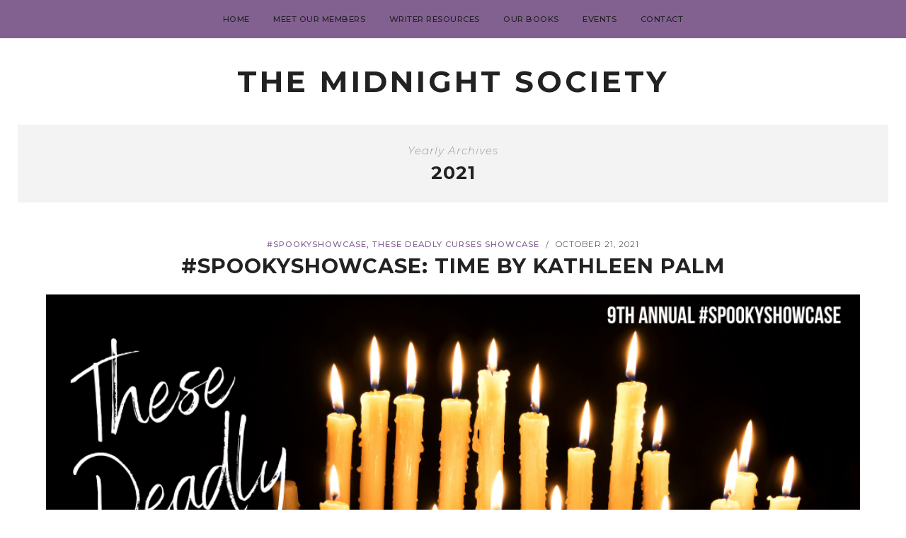

--- FILE ---
content_type: text/html; charset=UTF-8
request_url: https://www.midnightsocietytales.com/2021/page/2/
body_size: 13581
content:
<!DOCTYPE html>
<html lang="en-US">
<head>

	<meta charset="UTF-8">
	<meta http-equiv="X-UA-Compatible" content="IE=edge">
	<meta name="viewport" content="width=device-width, initial-scale=1">

	<link rel="profile" href="http://gmpg.org/xfn/11" />
	<link rel="pingback" href="https://www.midnightsocietytales.com/xmlrpc.php" />

		
	<title>2021 &#8211; Page 2 &#8211; The Midnight Society</title>
<meta name='robots' content='max-image-preview:large' />
<link rel='dns-prefetch' href='//stats.wp.com' />
<link rel='dns-prefetch' href='//fonts.googleapis.com' />
<link rel="alternate" type="application/rss+xml" title="The Midnight Society &raquo; Feed" href="https://www.midnightsocietytales.com/feed/" />
<link rel="alternate" type="application/rss+xml" title="The Midnight Society &raquo; Comments Feed" href="https://www.midnightsocietytales.com/comments/feed/" />
<style id='wp-img-auto-sizes-contain-inline-css' type='text/css'>
img:is([sizes=auto i],[sizes^="auto," i]){contain-intrinsic-size:3000px 1500px}
/*# sourceURL=wp-img-auto-sizes-contain-inline-css */
</style>
<link rel='stylesheet' id='sb_instagram_styles-css' href='https://www.midnightsocietytales.com/wp-content/plugins/instagram-feed/css/sbi-styles.min.css?ver=2.9.2' type='text/css' media='all' />
<style id='wp-emoji-styles-inline-css' type='text/css'>

	img.wp-smiley, img.emoji {
		display: inline !important;
		border: none !important;
		box-shadow: none !important;
		height: 1em !important;
		width: 1em !important;
		margin: 0 0.07em !important;
		vertical-align: -0.1em !important;
		background: none !important;
		padding: 0 !important;
	}
/*# sourceURL=wp-emoji-styles-inline-css */
</style>
<link rel='stylesheet' id='wp-block-library-css' href='https://www.midnightsocietytales.com/wp-includes/css/dist/block-library/style.min.css?ver=6.9' type='text/css' media='all' />
<style id='global-styles-inline-css' type='text/css'>
:root{--wp--preset--aspect-ratio--square: 1;--wp--preset--aspect-ratio--4-3: 4/3;--wp--preset--aspect-ratio--3-4: 3/4;--wp--preset--aspect-ratio--3-2: 3/2;--wp--preset--aspect-ratio--2-3: 2/3;--wp--preset--aspect-ratio--16-9: 16/9;--wp--preset--aspect-ratio--9-16: 9/16;--wp--preset--color--black: #000000;--wp--preset--color--cyan-bluish-gray: #abb8c3;--wp--preset--color--white: #ffffff;--wp--preset--color--pale-pink: #f78da7;--wp--preset--color--vivid-red: #cf2e2e;--wp--preset--color--luminous-vivid-orange: #ff6900;--wp--preset--color--luminous-vivid-amber: #fcb900;--wp--preset--color--light-green-cyan: #7bdcb5;--wp--preset--color--vivid-green-cyan: #00d084;--wp--preset--color--pale-cyan-blue: #8ed1fc;--wp--preset--color--vivid-cyan-blue: #0693e3;--wp--preset--color--vivid-purple: #9b51e0;--wp--preset--color--light-grayish-orange: #F8F0ED;--wp--preset--color--greyish-rose: #C19897;--wp--preset--color--light-grey: #E5E5E5;--wp--preset--color--very-light-grey: #F3F3F3;--wp--preset--gradient--vivid-cyan-blue-to-vivid-purple: linear-gradient(135deg,rgb(6,147,227) 0%,rgb(155,81,224) 100%);--wp--preset--gradient--light-green-cyan-to-vivid-green-cyan: linear-gradient(135deg,rgb(122,220,180) 0%,rgb(0,208,130) 100%);--wp--preset--gradient--luminous-vivid-amber-to-luminous-vivid-orange: linear-gradient(135deg,rgb(252,185,0) 0%,rgb(255,105,0) 100%);--wp--preset--gradient--luminous-vivid-orange-to-vivid-red: linear-gradient(135deg,rgb(255,105,0) 0%,rgb(207,46,46) 100%);--wp--preset--gradient--very-light-gray-to-cyan-bluish-gray: linear-gradient(135deg,rgb(238,238,238) 0%,rgb(169,184,195) 100%);--wp--preset--gradient--cool-to-warm-spectrum: linear-gradient(135deg,rgb(74,234,220) 0%,rgb(151,120,209) 20%,rgb(207,42,186) 40%,rgb(238,44,130) 60%,rgb(251,105,98) 80%,rgb(254,248,76) 100%);--wp--preset--gradient--blush-light-purple: linear-gradient(135deg,rgb(255,206,236) 0%,rgb(152,150,240) 100%);--wp--preset--gradient--blush-bordeaux: linear-gradient(135deg,rgb(254,205,165) 0%,rgb(254,45,45) 50%,rgb(107,0,62) 100%);--wp--preset--gradient--luminous-dusk: linear-gradient(135deg,rgb(255,203,112) 0%,rgb(199,81,192) 50%,rgb(65,88,208) 100%);--wp--preset--gradient--pale-ocean: linear-gradient(135deg,rgb(255,245,203) 0%,rgb(182,227,212) 50%,rgb(51,167,181) 100%);--wp--preset--gradient--electric-grass: linear-gradient(135deg,rgb(202,248,128) 0%,rgb(113,206,126) 100%);--wp--preset--gradient--midnight: linear-gradient(135deg,rgb(2,3,129) 0%,rgb(40,116,252) 100%);--wp--preset--font-size--small: 13px;--wp--preset--font-size--medium: 20px;--wp--preset--font-size--large: 36px;--wp--preset--font-size--x-large: 42px;--wp--preset--spacing--20: 0.44rem;--wp--preset--spacing--30: 0.67rem;--wp--preset--spacing--40: 1rem;--wp--preset--spacing--50: 1.5rem;--wp--preset--spacing--60: 2.25rem;--wp--preset--spacing--70: 3.38rem;--wp--preset--spacing--80: 5.06rem;--wp--preset--shadow--natural: 6px 6px 9px rgba(0, 0, 0, 0.2);--wp--preset--shadow--deep: 12px 12px 50px rgba(0, 0, 0, 0.4);--wp--preset--shadow--sharp: 6px 6px 0px rgba(0, 0, 0, 0.2);--wp--preset--shadow--outlined: 6px 6px 0px -3px rgb(255, 255, 255), 6px 6px rgb(0, 0, 0);--wp--preset--shadow--crisp: 6px 6px 0px rgb(0, 0, 0);}:where(.is-layout-flex){gap: 0.5em;}:where(.is-layout-grid){gap: 0.5em;}body .is-layout-flex{display: flex;}.is-layout-flex{flex-wrap: wrap;align-items: center;}.is-layout-flex > :is(*, div){margin: 0;}body .is-layout-grid{display: grid;}.is-layout-grid > :is(*, div){margin: 0;}:where(.wp-block-columns.is-layout-flex){gap: 2em;}:where(.wp-block-columns.is-layout-grid){gap: 2em;}:where(.wp-block-post-template.is-layout-flex){gap: 1.25em;}:where(.wp-block-post-template.is-layout-grid){gap: 1.25em;}.has-black-color{color: var(--wp--preset--color--black) !important;}.has-cyan-bluish-gray-color{color: var(--wp--preset--color--cyan-bluish-gray) !important;}.has-white-color{color: var(--wp--preset--color--white) !important;}.has-pale-pink-color{color: var(--wp--preset--color--pale-pink) !important;}.has-vivid-red-color{color: var(--wp--preset--color--vivid-red) !important;}.has-luminous-vivid-orange-color{color: var(--wp--preset--color--luminous-vivid-orange) !important;}.has-luminous-vivid-amber-color{color: var(--wp--preset--color--luminous-vivid-amber) !important;}.has-light-green-cyan-color{color: var(--wp--preset--color--light-green-cyan) !important;}.has-vivid-green-cyan-color{color: var(--wp--preset--color--vivid-green-cyan) !important;}.has-pale-cyan-blue-color{color: var(--wp--preset--color--pale-cyan-blue) !important;}.has-vivid-cyan-blue-color{color: var(--wp--preset--color--vivid-cyan-blue) !important;}.has-vivid-purple-color{color: var(--wp--preset--color--vivid-purple) !important;}.has-black-background-color{background-color: var(--wp--preset--color--black) !important;}.has-cyan-bluish-gray-background-color{background-color: var(--wp--preset--color--cyan-bluish-gray) !important;}.has-white-background-color{background-color: var(--wp--preset--color--white) !important;}.has-pale-pink-background-color{background-color: var(--wp--preset--color--pale-pink) !important;}.has-vivid-red-background-color{background-color: var(--wp--preset--color--vivid-red) !important;}.has-luminous-vivid-orange-background-color{background-color: var(--wp--preset--color--luminous-vivid-orange) !important;}.has-luminous-vivid-amber-background-color{background-color: var(--wp--preset--color--luminous-vivid-amber) !important;}.has-light-green-cyan-background-color{background-color: var(--wp--preset--color--light-green-cyan) !important;}.has-vivid-green-cyan-background-color{background-color: var(--wp--preset--color--vivid-green-cyan) !important;}.has-pale-cyan-blue-background-color{background-color: var(--wp--preset--color--pale-cyan-blue) !important;}.has-vivid-cyan-blue-background-color{background-color: var(--wp--preset--color--vivid-cyan-blue) !important;}.has-vivid-purple-background-color{background-color: var(--wp--preset--color--vivid-purple) !important;}.has-black-border-color{border-color: var(--wp--preset--color--black) !important;}.has-cyan-bluish-gray-border-color{border-color: var(--wp--preset--color--cyan-bluish-gray) !important;}.has-white-border-color{border-color: var(--wp--preset--color--white) !important;}.has-pale-pink-border-color{border-color: var(--wp--preset--color--pale-pink) !important;}.has-vivid-red-border-color{border-color: var(--wp--preset--color--vivid-red) !important;}.has-luminous-vivid-orange-border-color{border-color: var(--wp--preset--color--luminous-vivid-orange) !important;}.has-luminous-vivid-amber-border-color{border-color: var(--wp--preset--color--luminous-vivid-amber) !important;}.has-light-green-cyan-border-color{border-color: var(--wp--preset--color--light-green-cyan) !important;}.has-vivid-green-cyan-border-color{border-color: var(--wp--preset--color--vivid-green-cyan) !important;}.has-pale-cyan-blue-border-color{border-color: var(--wp--preset--color--pale-cyan-blue) !important;}.has-vivid-cyan-blue-border-color{border-color: var(--wp--preset--color--vivid-cyan-blue) !important;}.has-vivid-purple-border-color{border-color: var(--wp--preset--color--vivid-purple) !important;}.has-vivid-cyan-blue-to-vivid-purple-gradient-background{background: var(--wp--preset--gradient--vivid-cyan-blue-to-vivid-purple) !important;}.has-light-green-cyan-to-vivid-green-cyan-gradient-background{background: var(--wp--preset--gradient--light-green-cyan-to-vivid-green-cyan) !important;}.has-luminous-vivid-amber-to-luminous-vivid-orange-gradient-background{background: var(--wp--preset--gradient--luminous-vivid-amber-to-luminous-vivid-orange) !important;}.has-luminous-vivid-orange-to-vivid-red-gradient-background{background: var(--wp--preset--gradient--luminous-vivid-orange-to-vivid-red) !important;}.has-very-light-gray-to-cyan-bluish-gray-gradient-background{background: var(--wp--preset--gradient--very-light-gray-to-cyan-bluish-gray) !important;}.has-cool-to-warm-spectrum-gradient-background{background: var(--wp--preset--gradient--cool-to-warm-spectrum) !important;}.has-blush-light-purple-gradient-background{background: var(--wp--preset--gradient--blush-light-purple) !important;}.has-blush-bordeaux-gradient-background{background: var(--wp--preset--gradient--blush-bordeaux) !important;}.has-luminous-dusk-gradient-background{background: var(--wp--preset--gradient--luminous-dusk) !important;}.has-pale-ocean-gradient-background{background: var(--wp--preset--gradient--pale-ocean) !important;}.has-electric-grass-gradient-background{background: var(--wp--preset--gradient--electric-grass) !important;}.has-midnight-gradient-background{background: var(--wp--preset--gradient--midnight) !important;}.has-small-font-size{font-size: var(--wp--preset--font-size--small) !important;}.has-medium-font-size{font-size: var(--wp--preset--font-size--medium) !important;}.has-large-font-size{font-size: var(--wp--preset--font-size--large) !important;}.has-x-large-font-size{font-size: var(--wp--preset--font-size--x-large) !important;}
/*# sourceURL=global-styles-inline-css */
</style>

<style id='classic-theme-styles-inline-css' type='text/css'>
/*! This file is auto-generated */
.wp-block-button__link{color:#fff;background-color:#32373c;border-radius:9999px;box-shadow:none;text-decoration:none;padding:calc(.667em + 2px) calc(1.333em + 2px);font-size:1.125em}.wp-block-file__button{background:#32373c;color:#fff;text-decoration:none}
/*# sourceURL=/wp-includes/css/classic-themes.min.css */
</style>
<link rel='stylesheet' id='contact-form-7-css' href='https://www.midnightsocietytales.com/wp-content/plugins/contact-form-7/includes/css/styles.css?ver=5.4.2' type='text/css' media='all' />
<link rel='stylesheet' id='emgrace-elements-css-css' href='https://www.midnightsocietytales.com/wp-content/plugins/emily-grace-elements/css/emily-grace-elements.css?ver=6.9' type='text/css' media='all' />
<link rel='stylesheet' id='responsive-lightbox-swipebox-css' href='https://www.midnightsocietytales.com/wp-content/plugins/responsive-lightbox/assets/swipebox/swipebox.min.css?ver=1.5.2' type='text/css' media='all' />
<link rel='stylesheet' id='emgrace-style-css' href='https://www.midnightsocietytales.com/wp-content/themes/emily-grace/style.css?ver=6.9' type='text/css' media='all' />
<link rel='stylesheet' id='child-style-css' href='https://www.midnightsocietytales.com/wp-content/themes/emily-grace-child/style.css?ver=6.9' type='text/css' media='all' />
<link rel='stylesheet' id='font-awesome-css-css' href='https://www.midnightsocietytales.com/wp-content/themes/emily-grace/css/font-awesome.min.css?ver=6.9' type='text/css' media='all' />
<link rel='stylesheet' id='emgrace-responsive-css' href='https://www.midnightsocietytales.com/wp-content/themes/emily-grace/css/responsive.css?ver=6.9' type='text/css' media='all' />
<link rel='stylesheet' id='emgrace-google-fonts-css' href='//fonts.googleapis.com/css?family=Montserrat%3A300%2C300i%2C500%2C600%2C700' type='text/css' media='all' />
<link rel='stylesheet' id='dashicons-css' href='https://www.midnightsocietytales.com/wp-includes/css/dashicons.min.css?ver=6.9' type='text/css' media='all' />
<link rel='stylesheet' id='zoom-instagram-widget-css' href='https://www.midnightsocietytales.com/wp-content/plugins/instagram-widget-by-wpzoom/css/instagram-widget.css?ver=1.9.0' type='text/css' media='all' />
<link rel='stylesheet' id='magnific-popup-css' href='https://www.midnightsocietytales.com/wp-content/plugins/instagram-widget-by-wpzoom/assets/frontend/magnific-popup/magnific-popup.css?ver=1.9.0' type='text/css' media='all' />
<script type="text/javascript" src="https://www.midnightsocietytales.com/wp-includes/js/jquery/jquery.min.js?ver=3.7.1" id="jquery-core-js"></script>
<script type="text/javascript" src="https://www.midnightsocietytales.com/wp-includes/js/jquery/jquery-migrate.min.js?ver=3.4.1" id="jquery-migrate-js"></script>
<script type="text/javascript" src="https://www.midnightsocietytales.com/wp-content/plugins/emily-grace-elements/js/emily-grace-elements.js?ver=1" id="emgrace-elements-scripts-js"></script>
<script type="text/javascript" src="https://www.midnightsocietytales.com/wp-content/plugins/responsive-lightbox/assets/swipebox/jquery.swipebox.min.js?ver=1.5.2" id="responsive-lightbox-swipebox-js"></script>
<script type="text/javascript" src="https://www.midnightsocietytales.com/wp-includes/js/underscore.min.js?ver=1.13.7" id="underscore-js"></script>
<script type="text/javascript" src="https://www.midnightsocietytales.com/wp-content/plugins/responsive-lightbox/assets/infinitescroll/infinite-scroll.pkgd.min.js?ver=4.0.1" id="responsive-lightbox-infinite-scroll-js"></script>
<script type="text/javascript" id="responsive-lightbox-js-before">
/* <![CDATA[ */
var rlArgs = {"script":"swipebox","selector":"lightbox","customEvents":"","activeGalleries":true,"animation":true,"hideCloseButtonOnMobile":false,"removeBarsOnMobile":false,"hideBars":true,"hideBarsDelay":5000,"videoMaxWidth":1080,"useSVG":true,"loopAtEnd":false,"woocommerce_gallery":false,"ajaxurl":"https:\/\/www.midnightsocietytales.com\/wp-admin\/admin-ajax.php","nonce":"dc16ce8ddf","preview":false,"postId":14560,"scriptExtension":false};

//# sourceURL=responsive-lightbox-js-before
/* ]]> */
</script>
<script type="text/javascript" src="https://www.midnightsocietytales.com/wp-content/plugins/responsive-lightbox/js/front.js?ver=2.5.3" id="responsive-lightbox-js"></script>
<link rel="https://api.w.org/" href="https://www.midnightsocietytales.com/wp-json/" /><link rel="EditURI" type="application/rsd+xml" title="RSD" href="https://www.midnightsocietytales.com/xmlrpc.php?rsd" />
<meta name="generator" content="WordPress 6.9" />

	<style class="eg-typography-inline-css" type="text/css"> 
		
	</style>

    	<style>img#wpstats{display:none}</style>
		
        <script type="text/javascript">
            var jQueryMigrateHelperHasSentDowngrade = false;

			window.onerror = function( msg, url, line, col, error ) {
				// Break out early, do not processing if a downgrade reqeust was already sent.
				if ( jQueryMigrateHelperHasSentDowngrade ) {
					return true;
                }

				var xhr = new XMLHttpRequest();
				var nonce = 'ca29624a7b';
				var jQueryFunctions = [
					'andSelf',
					'browser',
					'live',
					'boxModel',
					'support.boxModel',
					'size',
					'swap',
					'clean',
					'sub',
                ];
				var match_pattern = /\)\.(.+?) is not a function/;
                var erroredFunction = msg.match( match_pattern );

                // If there was no matching functions, do not try to downgrade.
                if ( typeof erroredFunction !== 'object' || typeof erroredFunction[1] === "undefined" || -1 === jQueryFunctions.indexOf( erroredFunction[1] ) ) {
                    return true;
                }

                // Set that we've now attempted a downgrade request.
                jQueryMigrateHelperHasSentDowngrade = true;

				xhr.open( 'POST', 'https://www.midnightsocietytales.com/wp-admin/admin-ajax.php' );
				xhr.setRequestHeader( 'Content-Type', 'application/x-www-form-urlencoded' );
				xhr.onload = function () {
					var response,
                        reload = false;

					if ( 200 === xhr.status ) {
                        try {
                        	response = JSON.parse( xhr.response );

                        	reload = response.data.reload;
                        } catch ( e ) {
                        	reload = false;
                        }
                    }

					// Automatically reload the page if a deprecation caused an automatic downgrade, ensure visitors get the best possible experience.
					if ( reload ) {
						location.reload();
                    }
				};

				xhr.send( encodeURI( 'action=jquery-migrate-downgrade-version&_wpnonce=' + nonce ) );

				// Suppress error alerts in older browsers
				return true;
			}
        </script>

			
	<style class="emgrace-customizer-styles" type="text/css"> 

				.emgrace-nav-wrapper, .emgrace-nav-wrapper .menu .sub-menu, .emgrace-nav-wrapper .menu .children, #emgrace-header .slicknav_nav, .emgrace-header-mobile-search-close .fa-times { background-color:#826191; }
						.emgrace-block-item .emgrace-post-media-wrapper:after, .emgrace-post-tags a, #comments #respond, .tagcloud a, .widget.null-instagram-feed h4, .widget.null-instagram-feed p.clear a, .elementor-widget-wp-widget-null-instagram-feed h5, 
			.elementor-widget-wp-widget-null-instagram-feed p.clear a, .emgrace-about-widget-caption, .emgrace-side-item-text, #emgrace-sidebar .zoom-instagram-widget .widget-title, .elementor-widget-sidebar .zoom-instagram-widget .widget-title,
			#emgrace-sidebar .zoom-instagram-widget__follow-me a:hover, .elementor-widget-sidebar .zoom-instagram-widget__follow-me a:hover, .emgrace-custom-sidebar .elementor-widget-wp-widget-wpzoom_instagram_widget h5,
			.emgrace-custom-sidebar .zoom-instagram-widget__follow-me a:hover, #emgrace-sidebar .zoom-instagram-widget__follow-me a, .elementor-widget-sidebar .zoom-instagram-widget__follow-me a, .emgrace-custom-sidebar .zoom-instagram-widget__follow-me a { background-color: #a08993;}
			.emgrace-block-item .emgrace-post-location .fa-map-marker-alt { color: #a08993;}
			.emgrace-related-posts h3, .widget_pages, .widget_meta, .widget_recent_entries, .widget_nav_menu, .widget_categories, .widget_archive, .widget_recent_comments, .elementor-widget-wp-widget-recent-posts, .elementor-widget-wp-widget-archives, 
			.elementor-widget-wp-widget-categories, .elementor-widget-wp-widget-pages, .elementor-widget-wp-widget-meta, .elementor-widget-wp-widget-recent-comments, .elementor-widget-wp-widget-nav_menu, blockquote, 
			.emgrace_map_widget, .elementor-widget-wp-widget-emgrace_map_widget, .emgrace-latest-products-widget, .widget_product_categories, .woocommerce-widget-layered-nav, .widget_rating_filter, 
			.widget_layered_nav_filters, .emgrace-grid-item .emgrace-read-more a { border-color: #a08993;}
						a, .emgrace-blog-item.sticky:before, .emgrace-map-widget .fa-map-marker-alt, a .emgrace-post-location span:hover, a .emgrace-latest-product-title:hover, .emgrace-read-more a:hover, 
			.emgrace-post-comment-count a:hover,.emgrace-share-icon .fa-share-alt:hover, .emgrace-share-buttons i:hover, .emgrace-about-social-icons a:hover,.emgrace-single-post-share-buttons a:hover, 
			.emgrace-blog-show-full-content .emgrace-post-comment-count a:hover, .emgrace-post-comment-icons a:hover, .emgrace-single-post-share-buttons a i:hover, .emgrace-blog-show-full-content .fa-comment-alt:hover, 
			.emgrace-post-comment-icons .fa-pencil-alt:hover, .emgrace-newer a:hover,.emgrace-older a:hover, .emgrace-author-content h5 a:hover, .emgrace-item-related-caption h4 a:hover, .emgrace-pagination-post-content h6:hover, 
			.more-link:hover, .emgrace-edit a:hover, .emgrace-page-wrapper .widget_pages a:hover, .emgrace-page-wrapper .widget_meta a:hover, .emgrace-page-wrapper .widget_recent_entries a:hover, .emgrace-page-wrapper .widget_nav_menu a:hover, 
			.emgrace-page-wrapper .widget_categories a:hover, .emgrace-page-wrapper .widget_archive a:hover,  .emgrace-page-wrapper .widget_recent_comments a:hover, .elementor-widget-wp-widget-recent-posts a:hover, 
			.elementor-widget-wp-widget-archives a:hover, .elementor-widget-wp-widget-categories a:hover, .elementor-widget-wp-widget-pages a:hover, .elementor-widget-wp-widget-meta a:hover, 
			.elementor-widget-wp-widget-recent-comments a:hover, .elementor-widget-wp-widget-recent-comments .comment-author-link a:hover, .elementor-widget-wp-widget-nav_menu a:hover, 
			.woocommerce ul.products li.product .woocommerce-loop-product__title:hover, .product_meta a:hover, a.woocommerce-review-link:hover, .woocommerce div.product form.cart .reset_variations:hover, 
			.woocommerce-MyAccount-content a:hover, .woocommerce.widget_products span.product-title:hover,  .woocommerce.widget_recently_viewed_products span.product-title:hover, 
			.woocommerce.widget_recent_reviews span.product-title:hover,  .woocommerce.widget_top_rated_products span.product-titler:hover, .woocommerce-widget-layered-nav a:hover, 
			.widget_product_categories a:hover, .woocommerce .widget_rating_filter .star-rating:hover, .woocommerce .widget_layered_nav_filters ul li a:hover, .woocommerce ul.cart_list li a:hover, 
			.woocommerce ul.product_list_widget li a:hover, .woocommerce.widget_products span.product-title:hover,  .woocommerce.widget_recently_viewed_products span.product-title:hover, 
			.woocommerce.widget_recent_reviews span.product-title:hover, .woocommerce.widget_top_rated_products span.product-title:hover, .woocommerce .star-rating, .emgrace-block-pin-label a:hover,  
			.emgrace-block-share-icons a:hover, .wp-block-categories li a:hover, .wp-block-archives li a:hover, .wp-block-latest-posts li a:hover, a.wp-block-latest-comments__comment-author:hover,
			a.wp-block-latest-comments__comment-link:hover { color: #826191; }
						.emgrace-footer-menu a:hover, .ph-marketing a:hover, #emgrace-footer .emgrace-social-media-follow-icons a:hover, #emgrace-footer p.clear a:hover { color: #a08993; }
					
	</style>
    <meta name="generator" content="Elementor 3.20.3; features: e_optimized_assets_loading, e_optimized_css_loading, additional_custom_breakpoints, block_editor_assets_optimize, e_image_loading_optimization; settings: css_print_method-external, google_font-enabled, font_display-auto">
<link rel="icon" href="https://www.midnightsocietytales.com/wp-content/uploads/2021/07/download-150x150.jpg" sizes="32x32" />
<link rel="icon" href="https://www.midnightsocietytales.com/wp-content/uploads/2021/07/download.jpg" sizes="192x192" />
<link rel="apple-touch-icon" href="https://www.midnightsocietytales.com/wp-content/uploads/2021/07/download.jpg" />
<meta name="msapplication-TileImage" content="https://www.midnightsocietytales.com/wp-content/uploads/2021/07/download.jpg" />
<style id="wpforms-css-vars-root">
				:root {
					--wpforms-field-border-radius: 3px;
--wpforms-field-border-style: solid;
--wpforms-field-border-size: 1px;
--wpforms-field-background-color: #ffffff;
--wpforms-field-border-color: rgba( 0, 0, 0, 0.25 );
--wpforms-field-border-color-spare: rgba( 0, 0, 0, 0.25 );
--wpforms-field-text-color: rgba( 0, 0, 0, 0.7 );
--wpforms-field-menu-color: #ffffff;
--wpforms-label-color: rgba( 0, 0, 0, 0.85 );
--wpforms-label-sublabel-color: rgba( 0, 0, 0, 0.55 );
--wpforms-label-error-color: #d63637;
--wpforms-button-border-radius: 3px;
--wpforms-button-border-style: none;
--wpforms-button-border-size: 1px;
--wpforms-button-background-color: #066aab;
--wpforms-button-border-color: #066aab;
--wpforms-button-text-color: #ffffff;
--wpforms-page-break-color: #066aab;
--wpforms-background-image: none;
--wpforms-background-position: center center;
--wpforms-background-repeat: no-repeat;
--wpforms-background-size: cover;
--wpforms-background-width: 100px;
--wpforms-background-height: 100px;
--wpforms-background-color: rgba( 0, 0, 0, 0 );
--wpforms-background-url: none;
--wpforms-container-padding: 0px;
--wpforms-container-border-style: none;
--wpforms-container-border-width: 1px;
--wpforms-container-border-color: #000000;
--wpforms-container-border-radius: 3px;
--wpforms-field-size-input-height: 43px;
--wpforms-field-size-input-spacing: 15px;
--wpforms-field-size-font-size: 16px;
--wpforms-field-size-line-height: 19px;
--wpforms-field-size-padding-h: 14px;
--wpforms-field-size-checkbox-size: 16px;
--wpforms-field-size-sublabel-spacing: 5px;
--wpforms-field-size-icon-size: 1;
--wpforms-label-size-font-size: 16px;
--wpforms-label-size-line-height: 19px;
--wpforms-label-size-sublabel-font-size: 14px;
--wpforms-label-size-sublabel-line-height: 17px;
--wpforms-button-size-font-size: 17px;
--wpforms-button-size-height: 41px;
--wpforms-button-size-padding-h: 15px;
--wpforms-button-size-margin-top: 10px;
--wpforms-container-shadow-size-box-shadow: none;

				}
			</style>
</head>	



<body class="archive date paged paged-2 date-paged-2 wp-theme-emily-grace wp-child-theme-emily-grace-child emily_grace_blog_page emily_grace_sidebar_page elementor-default elementor-kit-14372">

	
	<div id="emgrace-main-container">

		<div class="emgrace-page-wrapper emgrace-below-menu ">

			<div class="emgrace-header-wrapper">	

				<header id="emgrace-header" class="emgrace-no-cart-icon emgrace-no-header-search emgrace-no-header-social-media">

					<div class="emgrace-nav-wrapper ">
							
												<div id="emgrace-menu-mobile"></div>
				
												<div class="emgrace-social-media-follow-icons">
													</div>
							
						<div class="emgrace-container emgrace-menu-container">
							<ul id="menu-select-menu" class="menu"><li id="menu-item-14363" class="menu-item menu-item-type-custom menu-item-object-custom menu-item-home menu-item-14363"><a href="https://www.midnightsocietytales.com">Home</a></li>
<li id="menu-item-14429" class="menu-item menu-item-type-post_type menu-item-object-page menu-item-14429"><a href="https://www.midnightsocietytales.com/meet-our-members/">Meet Our Members</a></li>
<li id="menu-item-14365" class="menu-item menu-item-type-post_type menu-item-object-page menu-item-14365"><a href="https://www.midnightsocietytales.com/writer-resources/">Writer Resources</a></li>
<li id="menu-item-14430" class="menu-item menu-item-type-post_type menu-item-object-page menu-item-14430"><a href="https://www.midnightsocietytales.com/haunted-library/">Our Books</a></li>
<li id="menu-item-14364" class="menu-item menu-item-type-post_type menu-item-object-page menu-item-14364"><a href="https://www.midnightsocietytales.com/events/">Events</a></li>
<li id="menu-item-14433" class="menu-item menu-item-type-post_type menu-item-object-page menu-item-14433"><a href="https://www.midnightsocietytales.com/contact-2/">Contact</a></li>
</ul>	
						</div>
							
												<div class="emgrace-search-cart-container">
													</div>

					</div>	

											<div class="emgrace-container">
							<div class="emgrace-site-logo"><h2 class="emgrace-site-title"><a href="https://www.midnightsocietytales.com/">The Midnight Society</a></h2></div>						</div>
											<div class="emgrace-container">
						<div class="emgrace-mobile-logo"><div class="emgrace-site-logo"><h2 class="emgrace-site-title"><a href="https://www.midnightsocietytales.com/">The Midnight Society</a></h2></div></div>	
					</div>		

				</header>	


</div>	<!-- End emgrace-header-wrapper -->

<div id="emgrace-content-container">

	<div class="emgrace-archive-box">
		
		<span>Yearly Archives</span><h1>2021</h1>
	</div>	

	<div class="emgrace-container">

		<div id="emgrace-content" class="emgrace-full-width emgrace-blog-layout">

			

<article id="post-14560" class="emgrace-blog-item emgrace-no-affiliate-links  post-14560 post type-post status-publish format-standard has-post-thumbnail hentry category-spookyshowcase category-these-deadly-curses-showcase tag-kathleen-palm">

	<div class="emgrace-post-content">
	
		
<div class="emgrace-post-header emgrace-post-header-has-separator">

			<div class="emgrace-cat">
			<a href="https://www.midnightsocietytales.com/category/spookyshowcase/" rel="category tag">#SpookyShowcase</a>, <a href="https://www.midnightsocietytales.com/category/these-deadly-curses-showcase/" rel="category tag">These Deadly Curses Showcase</a>		</div>
				<span class="emgrace-cat-date-separator">/</span>
			<div class="emgrace-post-date">
			<a href="https://www.midnightsocietytales.com/2021/10/21/spooky-showcase-time/"><span class="post-date updated">October 21, 2021</span></a>
		</div>
			<h2 class="entry-title"><a href="https://www.midnightsocietytales.com/2021/10/21/spooky-showcase-time/">#SpookyShowcase: Time by Kathleen Palm</a></h2>
	
</div>	
	<div class="emgrace-post-media">

							<a href="https://www.midnightsocietytales.com/2021/10/21/spooky-showcase-time/"><img fetchpriority="high" width="1024" height="512" src="https://www.midnightsocietytales.com/wp-content/uploads/2021/08/SPOOKYSHOWCASE.png" class="attachment-emgrace-full-thumb size-emgrace-full-thumb wp-post-image" alt="" decoding="async" srcset="https://www.midnightsocietytales.com/wp-content/uploads/2021/08/SPOOKYSHOWCASE.png 1024w, https://www.midnightsocietytales.com/wp-content/uploads/2021/08/SPOOKYSHOWCASE-300x150.png 300w, https://www.midnightsocietytales.com/wp-content/uploads/2021/08/SPOOKYSHOWCASE-768x384.png 768w" sizes="(max-width: 1024px) 100vw, 1024px" /></a>
					
	</div>

	
		<div class="emgrace-post-entry">

			
		<div class="emgrace-post-container">

			<div class="emgrace-post-excerpt">

					
					<p>Welcome to the 9th annual #SpookyShowcase, a Halloween artist and author showcase. A full schedule of submissions can be found here so you don't miss a single entry for THESE DEADLY CURSES. Now, on to today's submission! Time by Kathleen Palm I fixed it. I think. I hope. Because my Emily will love it. She needs it. Something bright and happy in a world of chemo and doctors and dark and pain. My black fingernails tap on the trunk as it pops open, adding to the evening song, the happy crickets and cicadas melding with the happy cries of kids[...]</p>
				
			</div>

			

<div class="emgrace-post-footer  ">
	
			<div class="emgrace-read-more">
			<a href="https://www.midnightsocietytales.com/2021/10/21/spooky-showcase-time/">Read More<img src="https://www.midnightsocietytales.com/wp-content/themes/emily-grace/images/icons/emgrace-arrow-icon.png" alt="emgrace-arrow-icon"></a>
		</div>	
					<div class="emgrace-post-comment-count">
				<a href="https://www.midnightsocietytales.com/2021/10/21/spooky-showcase-time/#comments"><img src="https://www.midnightsocietytales.com/wp-content/themes/emily-grace/images/icons/emgrace-comment-icon.png" alt="emgrace-commen-icon"><span class="emgrace-comment-num">2</span></a>			</div>
					<span class="emgrace-comment-share-separator"></span>
			<div class="emgrace-share-icon"><i class="fas fa-share-alt"></i></div><div class="emgrace-share-buttons"><a target="_blank" href="https://www.facebook.com/sharer/sharer.php?u=https://www.midnightsocietytales.com/2021/10/21/spooky-showcase-time/"><i class="fab fa-facebook-f"></i></a><a target="_blank" href="http://twitter.com/intent/tweet?text=Check%20out%20this%20article:%20%23SpookyShowcase%3A+Time+by+Kathleen+Palm%20-%20https%3A%2F%2Fwww.midnightsocietytales.com%2F2021%2F10%2F21%2Fspooky-showcase-time%2F"><i class="fab fa-twitter"></i></a><a data-pin-custom="true" data-pin-do="skipLink" target="_blank" href="https://pinterest.com/pin/create/button/?url=https://www.midnightsocietytales.com/2021/10/21/spooky-showcase-time/&#038;media=https://www.midnightsocietytales.com/wp-content/uploads/2021/08/SPOOKYSHOWCASE.png&#038;description=#SpookyShowcase:%20Time%20by%20Kathleen%20Palm"><i class="fab fa-pinterest-p"></i></a><a href="mailto:?subject=#SpookyShowcase:%20Time%20by%20Kathleen%20Palm&#038;body=Check%20out%20this%20article%20from%20The%20Midnight%20Society:%20https://www.midnightsocietytales.com/2021/10/21/spooky-showcase-time/"><i class="far fa-envelope"></i></a></div><div class="emgrace-share-close-icon"><i class="fas fa-times"></i></div>
</div>
		</div> 
		
		
		</div>
	
	</div>

</article>			



<article id="post-14553" class="emgrace-blog-item emgrace-no-affiliate-links  post-14553 post type-post status-publish format-standard has-post-thumbnail hentry category-spookyshowcase category-these-deadly-curses-showcase tag-lindz-mcleod">

	<div class="emgrace-post-content">
	
		
<div class="emgrace-post-header emgrace-post-header-has-separator">

			<div class="emgrace-cat">
			<a href="https://www.midnightsocietytales.com/category/spookyshowcase/" rel="category tag">#SpookyShowcase</a>, <a href="https://www.midnightsocietytales.com/category/these-deadly-curses-showcase/" rel="category tag">These Deadly Curses Showcase</a>		</div>
				<span class="emgrace-cat-date-separator">/</span>
			<div class="emgrace-post-date">
			<a href="https://www.midnightsocietytales.com/2021/10/20/spooky-showcase-saturns-ring/"><span class="post-date updated">October 20, 2021</span></a>
		</div>
			<h2 class="entry-title"><a href="https://www.midnightsocietytales.com/2021/10/20/spooky-showcase-saturns-ring/">#SpookyShowcase: Saturn&#8217;s Ring by Lindz McLeod</a></h2>
	
</div>	
	<div class="emgrace-post-media">

							<a href="https://www.midnightsocietytales.com/2021/10/20/spooky-showcase-saturns-ring/"><img fetchpriority="high" width="1024" height="512" src="https://www.midnightsocietytales.com/wp-content/uploads/2021/08/SPOOKYSHOWCASE.png" class="attachment-emgrace-full-thumb size-emgrace-full-thumb wp-post-image" alt="" decoding="async" srcset="https://www.midnightsocietytales.com/wp-content/uploads/2021/08/SPOOKYSHOWCASE.png 1024w, https://www.midnightsocietytales.com/wp-content/uploads/2021/08/SPOOKYSHOWCASE-300x150.png 300w, https://www.midnightsocietytales.com/wp-content/uploads/2021/08/SPOOKYSHOWCASE-768x384.png 768w" sizes="(max-width: 1024px) 100vw, 1024px" /></a>
					
	</div>

	
		<div class="emgrace-post-entry">

			
		<div class="emgrace-post-container">

			<div class="emgrace-post-excerpt">

					
					<p>Welcome to the 9th annual #SpookyShowcase, a Halloween artist and author showcase. A full schedule of submissions can be found here so you don't miss a single entry for THESE DEADLY CURSES. Now, on to today's submission! Saturn's Ring by Lindz McLeod Small towns tend to have the same kinds of stores—grocery, hardware, dry cleaner, library, and at least one curio shop. Some sell antiques, some are simply fronts for money laundering. Mine, however, sells cursed objects.&nbsp; It’s not a secret. For years, I scraped by, relying on popular occasi[...]</p>
				
			</div>

			

<div class="emgrace-post-footer  ">
	
			<div class="emgrace-read-more">
			<a href="https://www.midnightsocietytales.com/2021/10/20/spooky-showcase-saturns-ring/">Read More<img src="https://www.midnightsocietytales.com/wp-content/themes/emily-grace/images/icons/emgrace-arrow-icon.png" alt="emgrace-arrow-icon"></a>
		</div>	
					<div class="emgrace-post-comment-count">
				<a href="https://www.midnightsocietytales.com/2021/10/20/spooky-showcase-saturns-ring/#respond"><img src="https://www.midnightsocietytales.com/wp-content/themes/emily-grace/images/icons/emgrace-comment-icon.png" alt="emgrace-commen-icon"><span class="emgrace-comment-num">0</span></a>			</div>
					<span class="emgrace-comment-share-separator"></span>
			<div class="emgrace-share-icon"><i class="fas fa-share-alt"></i></div><div class="emgrace-share-buttons"><a target="_blank" href="https://www.facebook.com/sharer/sharer.php?u=https://www.midnightsocietytales.com/2021/10/20/spooky-showcase-saturns-ring/"><i class="fab fa-facebook-f"></i></a><a target="_blank" href="http://twitter.com/intent/tweet?text=Check%20out%20this%20article:%20%23SpookyShowcase%3A+Saturn%E2%80%99s+Ring+by+Lindz+McLeod%20-%20https%3A%2F%2Fwww.midnightsocietytales.com%2F2021%2F10%2F20%2Fspooky-showcase-saturns-ring%2F"><i class="fab fa-twitter"></i></a><a data-pin-custom="true" data-pin-do="skipLink" target="_blank" href="https://pinterest.com/pin/create/button/?url=https://www.midnightsocietytales.com/2021/10/20/spooky-showcase-saturns-ring/&#038;media=https://www.midnightsocietytales.com/wp-content/uploads/2021/08/SPOOKYSHOWCASE.png&#038;description=#SpookyShowcase:%20Saturn&#8217;s%20Ring%20by%20Lindz%20McLeod"><i class="fab fa-pinterest-p"></i></a><a href="mailto:?subject=#SpookyShowcase:%20Saturn&#8217;s%20Ring%20by%20Lindz%20McLeod&#038;body=Check%20out%20this%20article%20from%20The%20Midnight%20Society:%20https://www.midnightsocietytales.com/2021/10/20/spooky-showcase-saturns-ring/"><i class="far fa-envelope"></i></a></div><div class="emgrace-share-close-icon"><i class="fas fa-times"></i></div>
</div>
		</div> 
		
		
		</div>
	
	</div>

</article>			



<article id="post-14532" class="emgrace-blog-item emgrace-no-affiliate-links  emgrace-post-no-tags post-14532 post type-post status-publish format-standard has-post-thumbnail hentry category-spookyshowcase category-these-deadly-curses-showcase">

	<div class="emgrace-post-content">
	
		
<div class="emgrace-post-header emgrace-post-header-has-separator">

			<div class="emgrace-cat">
			<a href="https://www.midnightsocietytales.com/category/spookyshowcase/" rel="category tag">#SpookyShowcase</a>, <a href="https://www.midnightsocietytales.com/category/these-deadly-curses-showcase/" rel="category tag">These Deadly Curses Showcase</a>		</div>
				<span class="emgrace-cat-date-separator">/</span>
			<div class="emgrace-post-date">
			<a href="https://www.midnightsocietytales.com/2021/10/19/spooky-showcase-the-two-faced-woman/"><span class="post-date updated">October 19, 2021</span></a>
		</div>
			<h2 class="entry-title"><a href="https://www.midnightsocietytales.com/2021/10/19/spooky-showcase-the-two-faced-woman/">#SpookyShowcase: The Two-Faced Woman by Kayla Joy</a></h2>
	
</div>	
	<div class="emgrace-post-media">

							<a href="https://www.midnightsocietytales.com/2021/10/19/spooky-showcase-the-two-faced-woman/"><img fetchpriority="high" width="1024" height="512" src="https://www.midnightsocietytales.com/wp-content/uploads/2021/08/SPOOKYSHOWCASE.png" class="attachment-emgrace-full-thumb size-emgrace-full-thumb wp-post-image" alt="" decoding="async" srcset="https://www.midnightsocietytales.com/wp-content/uploads/2021/08/SPOOKYSHOWCASE.png 1024w, https://www.midnightsocietytales.com/wp-content/uploads/2021/08/SPOOKYSHOWCASE-300x150.png 300w, https://www.midnightsocietytales.com/wp-content/uploads/2021/08/SPOOKYSHOWCASE-768x384.png 768w" sizes="(max-width: 1024px) 100vw, 1024px" /></a>
					
	</div>

	
		<div class="emgrace-post-entry">

			
		<div class="emgrace-post-container">

			<div class="emgrace-post-excerpt">

					
					<p>Welcome to the 9th annual #SpookyShowcase, a Halloween artist and author showcase. A full schedule of submissions can be found here so you don't miss a single entry for THESE DEADLY CURSES. Now, on to today's submission! The TWo-faced woman by Kayla Joy You might say it was love at first sight, when George laid eyes on Henrietta Hindley at the New Year's Eve party, ringing in the new decade. The masks had been around for a couple of years already and fulfilled their purpose of stopping the Great Influenza, although they did make finding lasting love[...]</p>
				
			</div>

			

<div class="emgrace-post-footer  ">
	
			<div class="emgrace-read-more">
			<a href="https://www.midnightsocietytales.com/2021/10/19/spooky-showcase-the-two-faced-woman/">Read More<img src="https://www.midnightsocietytales.com/wp-content/themes/emily-grace/images/icons/emgrace-arrow-icon.png" alt="emgrace-arrow-icon"></a>
		</div>	
					<div class="emgrace-post-comment-count">
				<a href="https://www.midnightsocietytales.com/2021/10/19/spooky-showcase-the-two-faced-woman/#comments"><img src="https://www.midnightsocietytales.com/wp-content/themes/emily-grace/images/icons/emgrace-comment-icon.png" alt="emgrace-commen-icon"><span class="emgrace-comment-num">1</span></a>			</div>
					<span class="emgrace-comment-share-separator"></span>
			<div class="emgrace-share-icon"><i class="fas fa-share-alt"></i></div><div class="emgrace-share-buttons"><a target="_blank" href="https://www.facebook.com/sharer/sharer.php?u=https://www.midnightsocietytales.com/2021/10/19/spooky-showcase-the-two-faced-woman/"><i class="fab fa-facebook-f"></i></a><a target="_blank" href="http://twitter.com/intent/tweet?text=Check%20out%20this%20article:%20%23SpookyShowcase%3A+The+Two-Faced+Woman+by+Kayla+Joy%20-%20https%3A%2F%2Fwww.midnightsocietytales.com%2F2021%2F10%2F19%2Fspooky-showcase-the-two-faced-woman%2F"><i class="fab fa-twitter"></i></a><a data-pin-custom="true" data-pin-do="skipLink" target="_blank" href="https://pinterest.com/pin/create/button/?url=https://www.midnightsocietytales.com/2021/10/19/spooky-showcase-the-two-faced-woman/&#038;media=https://www.midnightsocietytales.com/wp-content/uploads/2021/08/SPOOKYSHOWCASE.png&#038;description=#SpookyShowcase:%20The%20Two-Faced%20Woman%20by%20Kayla%20Joy"><i class="fab fa-pinterest-p"></i></a><a href="mailto:?subject=#SpookyShowcase:%20The%20Two-Faced%20Woman%20by%20Kayla%20Joy&#038;body=Check%20out%20this%20article%20from%20The%20Midnight%20Society:%20https://www.midnightsocietytales.com/2021/10/19/spooky-showcase-the-two-faced-woman/"><i class="far fa-envelope"></i></a></div><div class="emgrace-share-close-icon"><i class="fas fa-times"></i></div>
</div>
		</div> 
		
		
		</div>
	
	</div>

</article>			



<article id="post-14520" class="emgrace-blog-item emgrace-no-affiliate-links  emgrace-post-no-tags post-14520 post type-post status-publish format-standard has-post-thumbnail hentry category-spookyshowcase category-these-deadly-curses-showcase">

	<div class="emgrace-post-content">
	
		
<div class="emgrace-post-header emgrace-post-header-has-separator">

			<div class="emgrace-cat">
			<a href="https://www.midnightsocietytales.com/category/spookyshowcase/" rel="category tag">#SpookyShowcase</a>, <a href="https://www.midnightsocietytales.com/category/these-deadly-curses-showcase/" rel="category tag">These Deadly Curses Showcase</a>		</div>
				<span class="emgrace-cat-date-separator">/</span>
			<div class="emgrace-post-date">
			<a href="https://www.midnightsocietytales.com/2021/10/18/spooky-showcase-guardian-of-shale-creek/"><span class="post-date updated">October 18, 2021</span></a>
		</div>
			<h2 class="entry-title"><a href="https://www.midnightsocietytales.com/2021/10/18/spooky-showcase-guardian-of-shale-creek/">#Spookyshowcase: Guardian of Shale Creek by Madelyn Knecht</a></h2>
	
</div>	
	<div class="emgrace-post-media">

							<a href="https://www.midnightsocietytales.com/2021/10/18/spooky-showcase-guardian-of-shale-creek/"><img fetchpriority="high" width="1024" height="512" src="https://www.midnightsocietytales.com/wp-content/uploads/2021/08/SPOOKYSHOWCASE.png" class="attachment-emgrace-full-thumb size-emgrace-full-thumb wp-post-image" alt="" decoding="async" srcset="https://www.midnightsocietytales.com/wp-content/uploads/2021/08/SPOOKYSHOWCASE.png 1024w, https://www.midnightsocietytales.com/wp-content/uploads/2021/08/SPOOKYSHOWCASE-300x150.png 300w, https://www.midnightsocietytales.com/wp-content/uploads/2021/08/SPOOKYSHOWCASE-768x384.png 768w" sizes="(max-width: 1024px) 100vw, 1024px" /></a>
					
	</div>

	
		<div class="emgrace-post-entry">

			
		<div class="emgrace-post-container">

			<div class="emgrace-post-excerpt">

					
					<p>Welcome to the 9th annual #SpookyShowcase, a Halloween artist and author showcase. A full schedule of submissions can be found here so you don't miss a single entry for THESE DEADLY CURSES. Now, on to today's submission! GUARDIAN OF SHALE CREEK BY MADELYN KNECHT There is a crossroads in Shale Creek that only the lost pass through. No one can find it if they’re looking for it. They have to be completely, utterly lost in the misty moors and dare to leave behind the town covered in fog. The town itself winds in an unending clump of identical wooden[...]</p>
				
			</div>

			

<div class="emgrace-post-footer  ">
	
			<div class="emgrace-read-more">
			<a href="https://www.midnightsocietytales.com/2021/10/18/spooky-showcase-guardian-of-shale-creek/">Read More<img src="https://www.midnightsocietytales.com/wp-content/themes/emily-grace/images/icons/emgrace-arrow-icon.png" alt="emgrace-arrow-icon"></a>
		</div>	
					<div class="emgrace-post-comment-count">
				<a href="https://www.midnightsocietytales.com/2021/10/18/spooky-showcase-guardian-of-shale-creek/#respond"><img src="https://www.midnightsocietytales.com/wp-content/themes/emily-grace/images/icons/emgrace-comment-icon.png" alt="emgrace-commen-icon"><span class="emgrace-comment-num">0</span></a>			</div>
					<span class="emgrace-comment-share-separator"></span>
			<div class="emgrace-share-icon"><i class="fas fa-share-alt"></i></div><div class="emgrace-share-buttons"><a target="_blank" href="https://www.facebook.com/sharer/sharer.php?u=https://www.midnightsocietytales.com/2021/10/18/spooky-showcase-guardian-of-shale-creek/"><i class="fab fa-facebook-f"></i></a><a target="_blank" href="http://twitter.com/intent/tweet?text=Check%20out%20this%20article:%20%23Spookyshowcase%3A+Guardian+of+Shale+Creek+by+Madelyn+Knecht%20-%20https%3A%2F%2Fwww.midnightsocietytales.com%2F2021%2F10%2F18%2Fspooky-showcase-guardian-of-shale-creek%2F"><i class="fab fa-twitter"></i></a><a data-pin-custom="true" data-pin-do="skipLink" target="_blank" href="https://pinterest.com/pin/create/button/?url=https://www.midnightsocietytales.com/2021/10/18/spooky-showcase-guardian-of-shale-creek/&#038;media=https://www.midnightsocietytales.com/wp-content/uploads/2021/08/SPOOKYSHOWCASE.png&#038;description=#Spookyshowcase:%20Guardian%20of%20Shale%20Creek%20by%20Madelyn%20Knecht"><i class="fab fa-pinterest-p"></i></a><a href="mailto:?subject=#Spookyshowcase:%20Guardian%20of%20Shale%20Creek%20by%20Madelyn%20Knecht&#038;body=Check%20out%20this%20article%20from%20The%20Midnight%20Society:%20https://www.midnightsocietytales.com/2021/10/18/spooky-showcase-guardian-of-shale-creek/"><i class="far fa-envelope"></i></a></div><div class="emgrace-share-close-icon"><i class="fas fa-times"></i></div>
</div>
		</div> 
		
		
		</div>
	
	</div>

</article>			



<article id="post-14584" class="emgrace-blog-item emgrace-no-affiliate-links  post-14584 post type-post status-publish format-standard has-post-thumbnail hentry category-spookyshowcase category-these-deadly-curses-showcase tag-m-i-milliman">

	<div class="emgrace-post-content">
	
		
<div class="emgrace-post-header emgrace-post-header-has-separator">

			<div class="emgrace-cat">
			<a href="https://www.midnightsocietytales.com/category/spookyshowcase/" rel="category tag">#SpookyShowcase</a>, <a href="https://www.midnightsocietytales.com/category/these-deadly-curses-showcase/" rel="category tag">These Deadly Curses Showcase</a>		</div>
				<span class="emgrace-cat-date-separator">/</span>
			<div class="emgrace-post-date">
			<a href="https://www.midnightsocietytales.com/2021/10/17/spooky-showcase-the-bad-penny/"><span class="post-date updated">October 17, 2021</span></a>
		</div>
			<h2 class="entry-title"><a href="https://www.midnightsocietytales.com/2021/10/17/spooky-showcase-the-bad-penny/">#SpookyShowcase: The Bad Penny by M.I. Milliman</a></h2>
	
</div>	
	<div class="emgrace-post-media">

							<a href="https://www.midnightsocietytales.com/2021/10/17/spooky-showcase-the-bad-penny/"><img fetchpriority="high" width="1024" height="512" src="https://www.midnightsocietytales.com/wp-content/uploads/2021/08/SPOOKYSHOWCASE.png" class="attachment-emgrace-full-thumb size-emgrace-full-thumb wp-post-image" alt="" decoding="async" srcset="https://www.midnightsocietytales.com/wp-content/uploads/2021/08/SPOOKYSHOWCASE.png 1024w, https://www.midnightsocietytales.com/wp-content/uploads/2021/08/SPOOKYSHOWCASE-300x150.png 300w, https://www.midnightsocietytales.com/wp-content/uploads/2021/08/SPOOKYSHOWCASE-768x384.png 768w" sizes="(max-width: 1024px) 100vw, 1024px" /></a>
					
	</div>

	
		<div class="emgrace-post-entry">

			
		<div class="emgrace-post-container">

			<div class="emgrace-post-excerpt">

					
					<p>Welcome to the 9th annual #SpookyShowcase, a Halloween artist and author showcase. A full schedule of submissions can be found here so you don't miss a single entry for THESE DEADLY CURSES. Now, on to today's submission! The Bad Penny by M.I. Milliman He was running up the beach as fast as he could get his spent legs to move, his feet pushing through the soft cool sand, still dripping wet and coughing up sea water, calling after the man in the red swim trunks with a thick black head of hair.&nbsp; “Hey. I know what you did. I know it’s you.”[...]</p>
				
			</div>

			

<div class="emgrace-post-footer  ">
	
			<div class="emgrace-read-more">
			<a href="https://www.midnightsocietytales.com/2021/10/17/spooky-showcase-the-bad-penny/">Read More<img src="https://www.midnightsocietytales.com/wp-content/themes/emily-grace/images/icons/emgrace-arrow-icon.png" alt="emgrace-arrow-icon"></a>
		</div>	
					<div class="emgrace-post-comment-count">
				<a href="https://www.midnightsocietytales.com/2021/10/17/spooky-showcase-the-bad-penny/#comments"><img src="https://www.midnightsocietytales.com/wp-content/themes/emily-grace/images/icons/emgrace-comment-icon.png" alt="emgrace-commen-icon"><span class="emgrace-comment-num">1</span></a>			</div>
					<span class="emgrace-comment-share-separator"></span>
			<div class="emgrace-share-icon"><i class="fas fa-share-alt"></i></div><div class="emgrace-share-buttons"><a target="_blank" href="https://www.facebook.com/sharer/sharer.php?u=https://www.midnightsocietytales.com/2021/10/17/spooky-showcase-the-bad-penny/"><i class="fab fa-facebook-f"></i></a><a target="_blank" href="http://twitter.com/intent/tweet?text=Check%20out%20this%20article:%20%23SpookyShowcase%3A+The+Bad+Penny+by+M.I.+Milliman%20-%20https%3A%2F%2Fwww.midnightsocietytales.com%2F2021%2F10%2F17%2Fspooky-showcase-the-bad-penny%2F"><i class="fab fa-twitter"></i></a><a data-pin-custom="true" data-pin-do="skipLink" target="_blank" href="https://pinterest.com/pin/create/button/?url=https://www.midnightsocietytales.com/2021/10/17/spooky-showcase-the-bad-penny/&#038;media=https://www.midnightsocietytales.com/wp-content/uploads/2021/08/SPOOKYSHOWCASE.png&#038;description=#SpookyShowcase:%20The%20Bad%20Penny%20by%20M.I.%20Milliman"><i class="fab fa-pinterest-p"></i></a><a href="mailto:?subject=#SpookyShowcase:%20The%20Bad%20Penny%20by%20M.I.%20Milliman&#038;body=Check%20out%20this%20article%20from%20The%20Midnight%20Society:%20https://www.midnightsocietytales.com/2021/10/17/spooky-showcase-the-bad-penny/"><i class="far fa-envelope"></i></a></div><div class="emgrace-share-close-icon"><i class="fas fa-times"></i></div>
</div>
		</div> 
		
		
		</div>
	
	</div>

</article>			



<article id="post-14512" class="emgrace-blog-item emgrace-no-affiliate-links  post-14512 post type-post status-publish format-standard has-post-thumbnail hentry category-spookyshowcase category-these-deadly-curses-showcase tag-elizabeth-perry">

	<div class="emgrace-post-content">
	
		
<div class="emgrace-post-header emgrace-post-header-has-separator">

			<div class="emgrace-cat">
			<a href="https://www.midnightsocietytales.com/category/spookyshowcase/" rel="category tag">#SpookyShowcase</a>, <a href="https://www.midnightsocietytales.com/category/these-deadly-curses-showcase/" rel="category tag">These Deadly Curses Showcase</a>		</div>
				<span class="emgrace-cat-date-separator">/</span>
			<div class="emgrace-post-date">
			<a href="https://www.midnightsocietytales.com/2021/10/16/spooky-showcase-a-frightening-thought/"><span class="post-date updated">October 16, 2021</span></a>
		</div>
			<h2 class="entry-title"><a href="https://www.midnightsocietytales.com/2021/10/16/spooky-showcase-a-frightening-thought/">#SpookyShowcase: A Frightening Thought by Elizabeth Perry</a></h2>
	
</div>	
	<div class="emgrace-post-media">

							<a href="https://www.midnightsocietytales.com/2021/10/16/spooky-showcase-a-frightening-thought/"><img fetchpriority="high" width="1024" height="512" src="https://www.midnightsocietytales.com/wp-content/uploads/2021/08/SPOOKYSHOWCASE.png" class="attachment-emgrace-full-thumb size-emgrace-full-thumb wp-post-image" alt="" decoding="async" srcset="https://www.midnightsocietytales.com/wp-content/uploads/2021/08/SPOOKYSHOWCASE.png 1024w, https://www.midnightsocietytales.com/wp-content/uploads/2021/08/SPOOKYSHOWCASE-300x150.png 300w, https://www.midnightsocietytales.com/wp-content/uploads/2021/08/SPOOKYSHOWCASE-768x384.png 768w" sizes="(max-width: 1024px) 100vw, 1024px" /></a>
					
	</div>

	
		<div class="emgrace-post-entry">

			
		<div class="emgrace-post-container">

			<div class="emgrace-post-excerpt">

					
					<p>Welcome to the 9th annual #SpookyShowcase, a Halloween artist and author showcase. A full schedule of submissions can be found here so you don't miss a single entry for THESE DEADLY CURSES. Now, on to today's submission! A Frightening Thought by Elizabeth Perry Real people are born from need and I was no different. People seek each other to satisfy an inescapable imperative. They make children that way. I’m still a child of humanity, but I was never born and I’ll never die. I perform violent death and rebirth each night. I am a creature created b[...]</p>
				
			</div>

			

<div class="emgrace-post-footer  ">
	
			<div class="emgrace-read-more">
			<a href="https://www.midnightsocietytales.com/2021/10/16/spooky-showcase-a-frightening-thought/">Read More<img src="https://www.midnightsocietytales.com/wp-content/themes/emily-grace/images/icons/emgrace-arrow-icon.png" alt="emgrace-arrow-icon"></a>
		</div>	
					<div class="emgrace-post-comment-count">
				<a href="https://www.midnightsocietytales.com/2021/10/16/spooky-showcase-a-frightening-thought/#respond"><img src="https://www.midnightsocietytales.com/wp-content/themes/emily-grace/images/icons/emgrace-comment-icon.png" alt="emgrace-commen-icon"><span class="emgrace-comment-num">0</span></a>			</div>
					<span class="emgrace-comment-share-separator"></span>
			<div class="emgrace-share-icon"><i class="fas fa-share-alt"></i></div><div class="emgrace-share-buttons"><a target="_blank" href="https://www.facebook.com/sharer/sharer.php?u=https://www.midnightsocietytales.com/2021/10/16/spooky-showcase-a-frightening-thought/"><i class="fab fa-facebook-f"></i></a><a target="_blank" href="http://twitter.com/intent/tweet?text=Check%20out%20this%20article:%20%23SpookyShowcase%3A+A+Frightening+Thought+by+Elizabeth+Perry%20-%20https%3A%2F%2Fwww.midnightsocietytales.com%2F2021%2F10%2F16%2Fspooky-showcase-a-frightening-thought%2F"><i class="fab fa-twitter"></i></a><a data-pin-custom="true" data-pin-do="skipLink" target="_blank" href="https://pinterest.com/pin/create/button/?url=https://www.midnightsocietytales.com/2021/10/16/spooky-showcase-a-frightening-thought/&#038;media=https://www.midnightsocietytales.com/wp-content/uploads/2021/08/SPOOKYSHOWCASE.png&#038;description=#SpookyShowcase:%20A%20Frightening%20Thought%20by%20Elizabeth%20Perry"><i class="fab fa-pinterest-p"></i></a><a href="mailto:?subject=#SpookyShowcase:%20A%20Frightening%20Thought%20by%20Elizabeth%20Perry&#038;body=Check%20out%20this%20article%20from%20The%20Midnight%20Society:%20https://www.midnightsocietytales.com/2021/10/16/spooky-showcase-a-frightening-thought/"><i class="far fa-envelope"></i></a></div><div class="emgrace-share-close-icon"><i class="fas fa-times"></i></div>
</div>
		</div> 
		
		
		</div>
	
	</div>

</article>			



<article id="post-14667" class="emgrace-blog-item emgrace-no-affiliate-links  post-14667 post type-post status-publish format-standard has-post-thumbnail hentry category-spookyshowcase category-these-deadly-curses-showcase tag-halloween-showcase tag-s-p-mcconnell tag-sean-mcconnell">

	<div class="emgrace-post-content">
	
		
<div class="emgrace-post-header emgrace-post-header-has-separator">

			<div class="emgrace-cat">
			<a href="https://www.midnightsocietytales.com/category/spookyshowcase/" rel="category tag">#SpookyShowcase</a>, <a href="https://www.midnightsocietytales.com/category/these-deadly-curses-showcase/" rel="category tag">These Deadly Curses Showcase</a>		</div>
				<span class="emgrace-cat-date-separator">/</span>
			<div class="emgrace-post-date">
			<a href="https://www.midnightsocietytales.com/2021/10/16/spookyshowcase-ellas-curse/"><span class="post-date updated">October 16, 2021</span></a>
		</div>
			<h2 class="entry-title"><a href="https://www.midnightsocietytales.com/2021/10/16/spookyshowcase-ellas-curse/">#SpookyShowcase: Ella&#8217;s Curse (Bippity Boppity Burnt) by S.P. McConnell</a></h2>
	
</div>	
	<div class="emgrace-post-media">

							<a href="https://www.midnightsocietytales.com/2021/10/16/spookyshowcase-ellas-curse/"><img fetchpriority="high" width="1024" height="512" src="https://www.midnightsocietytales.com/wp-content/uploads/2021/08/SPOOKYSHOWCASE.png" class="attachment-emgrace-full-thumb size-emgrace-full-thumb wp-post-image" alt="" decoding="async" srcset="https://www.midnightsocietytales.com/wp-content/uploads/2021/08/SPOOKYSHOWCASE.png 1024w, https://www.midnightsocietytales.com/wp-content/uploads/2021/08/SPOOKYSHOWCASE-300x150.png 300w, https://www.midnightsocietytales.com/wp-content/uploads/2021/08/SPOOKYSHOWCASE-768x384.png 768w" sizes="(max-width: 1024px) 100vw, 1024px" /></a>
					
	</div>

	
		<div class="emgrace-post-entry">

			
		<div class="emgrace-post-container">

			<div class="emgrace-post-excerpt">

					
					<p>Welcome to the 9th annual #SpookyShowcase, a Halloween artist and author showcase. A full schedule of submissions can be found here so you don't miss a single entry for THESE DEADLY CURSES. Now, on to today's submission! Ella's Curse (Bippity Boppity Burnt) by S.P. McConnell About the Author Sean McConnell is a creator caught in a perpetual tug-of-war between the literary and the visual. A professional artist, designer and word-smith, Sean is constantly painting images with either prose or brush. His mural creations have graced num[...]</p>
				
			</div>

			

<div class="emgrace-post-footer  ">
	
			<div class="emgrace-read-more">
			<a href="https://www.midnightsocietytales.com/2021/10/16/spookyshowcase-ellas-curse/">Read More<img src="https://www.midnightsocietytales.com/wp-content/themes/emily-grace/images/icons/emgrace-arrow-icon.png" alt="emgrace-arrow-icon"></a>
		</div>	
					<div class="emgrace-post-comment-count">
				<a href="https://www.midnightsocietytales.com/2021/10/16/spookyshowcase-ellas-curse/#respond"><img src="https://www.midnightsocietytales.com/wp-content/themes/emily-grace/images/icons/emgrace-comment-icon.png" alt="emgrace-commen-icon"><span class="emgrace-comment-num">0</span></a>			</div>
					<span class="emgrace-comment-share-separator"></span>
			<div class="emgrace-share-icon"><i class="fas fa-share-alt"></i></div><div class="emgrace-share-buttons"><a target="_blank" href="https://www.facebook.com/sharer/sharer.php?u=https://www.midnightsocietytales.com/2021/10/16/spookyshowcase-ellas-curse/"><i class="fab fa-facebook-f"></i></a><a target="_blank" href="http://twitter.com/intent/tweet?text=Check%20out%20this%20article:%20%23SpookyShowcase%3A+Ella%E2%80%99s+Curse+%28Bippity+Boppity+Burnt%29+by+S.P.+McConnell%20-%20https%3A%2F%2Fwww.midnightsocietytales.com%2F2021%2F10%2F16%2Fspookyshowcase-ellas-curse%2F"><i class="fab fa-twitter"></i></a><a data-pin-custom="true" data-pin-do="skipLink" target="_blank" href="https://pinterest.com/pin/create/button/?url=https://www.midnightsocietytales.com/2021/10/16/spookyshowcase-ellas-curse/&#038;media=https://www.midnightsocietytales.com/wp-content/uploads/2021/08/SPOOKYSHOWCASE.png&#038;description=#SpookyShowcase:%20Ella&#8217;s%20Curse%20(Bippity%20Boppity%20Burnt)%20by%20S.P.%20McConnell"><i class="fab fa-pinterest-p"></i></a><a href="mailto:?subject=#SpookyShowcase:%20Ella&#8217;s%20Curse%20(Bippity%20Boppity%20Burnt)%20by%20S.P.%20McConnell&#038;body=Check%20out%20this%20article%20from%20The%20Midnight%20Society:%20https://www.midnightsocietytales.com/2021/10/16/spookyshowcase-ellas-curse/"><i class="far fa-envelope"></i></a></div><div class="emgrace-share-close-icon"><i class="fas fa-times"></i></div>
</div>
		</div> 
		
		
		</div>
	
	</div>

</article>			



<article id="post-14495" class="emgrace-blog-item emgrace-no-affiliate-links  post-14495 post type-post status-publish format-standard has-post-thumbnail hentry category-spookyshowcase category-these-deadly-curses-showcase tag-jj-menna">

	<div class="emgrace-post-content">
	
		
<div class="emgrace-post-header emgrace-post-header-has-separator">

			<div class="emgrace-cat">
			<a href="https://www.midnightsocietytales.com/category/spookyshowcase/" rel="category tag">#SpookyShowcase</a>, <a href="https://www.midnightsocietytales.com/category/these-deadly-curses-showcase/" rel="category tag">These Deadly Curses Showcase</a>		</div>
				<span class="emgrace-cat-date-separator">/</span>
			<div class="emgrace-post-date">
			<a href="https://www.midnightsocietytales.com/2021/10/15/spooky-showcase-faberge/"><span class="post-date updated">October 15, 2021</span></a>
		</div>
			<h2 class="entry-title"><a href="https://www.midnightsocietytales.com/2021/10/15/spooky-showcase-faberge/">#SpookyShowcase: Fabergé by J.J. Menna</a></h2>
	
</div>	
	<div class="emgrace-post-media">

							<a href="https://www.midnightsocietytales.com/2021/10/15/spooky-showcase-faberge/"><img fetchpriority="high" width="1024" height="512" src="https://www.midnightsocietytales.com/wp-content/uploads/2021/08/SPOOKYSHOWCASE.png" class="attachment-emgrace-full-thumb size-emgrace-full-thumb wp-post-image" alt="" decoding="async" srcset="https://www.midnightsocietytales.com/wp-content/uploads/2021/08/SPOOKYSHOWCASE.png 1024w, https://www.midnightsocietytales.com/wp-content/uploads/2021/08/SPOOKYSHOWCASE-300x150.png 300w, https://www.midnightsocietytales.com/wp-content/uploads/2021/08/SPOOKYSHOWCASE-768x384.png 768w" sizes="(max-width: 1024px) 100vw, 1024px" /></a>
					
	</div>

	
		<div class="emgrace-post-entry">

			
		<div class="emgrace-post-container">

			<div class="emgrace-post-excerpt">

					
					<p>Welcome to the 9th annual #SpookyShowcase, a Halloween artist and author showcase. A full schedule of submissions can be found here so you don't miss a single entry for THESE DEADLY CURSES. Now, on to today's submission! FABERGÉ by J.J. Menna “What do you think? Isn’t it pretty?” There were a number of words which came to mind, but pretty wasn’t one of them. Alicia wasn’t even sure what she was looking at. It looked like a Fabergé egg, but she had never seen one so macabre-looking. Macabre? I guess so. “Where did you get it?�[...]</p>
				
			</div>

			

<div class="emgrace-post-footer  ">
	
			<div class="emgrace-read-more">
			<a href="https://www.midnightsocietytales.com/2021/10/15/spooky-showcase-faberge/">Read More<img src="https://www.midnightsocietytales.com/wp-content/themes/emily-grace/images/icons/emgrace-arrow-icon.png" alt="emgrace-arrow-icon"></a>
		</div>	
					<div class="emgrace-post-comment-count">
				<a href="https://www.midnightsocietytales.com/2021/10/15/spooky-showcase-faberge/#respond"><img src="https://www.midnightsocietytales.com/wp-content/themes/emily-grace/images/icons/emgrace-comment-icon.png" alt="emgrace-commen-icon"><span class="emgrace-comment-num">0</span></a>			</div>
					<span class="emgrace-comment-share-separator"></span>
			<div class="emgrace-share-icon"><i class="fas fa-share-alt"></i></div><div class="emgrace-share-buttons"><a target="_blank" href="https://www.facebook.com/sharer/sharer.php?u=https://www.midnightsocietytales.com/2021/10/15/spooky-showcase-faberge/"><i class="fab fa-facebook-f"></i></a><a target="_blank" href="http://twitter.com/intent/tweet?text=Check%20out%20this%20article:%20%23SpookyShowcase%3A+Faberg%C3%A9+by+J.J.+Menna%20-%20https%3A%2F%2Fwww.midnightsocietytales.com%2F2021%2F10%2F15%2Fspooky-showcase-faberge%2F"><i class="fab fa-twitter"></i></a><a data-pin-custom="true" data-pin-do="skipLink" target="_blank" href="https://pinterest.com/pin/create/button/?url=https://www.midnightsocietytales.com/2021/10/15/spooky-showcase-faberge/&#038;media=https://www.midnightsocietytales.com/wp-content/uploads/2021/08/SPOOKYSHOWCASE.png&#038;description=#SpookyShowcase:%20Fabergé%20by%20J.J.%20Menna"><i class="fab fa-pinterest-p"></i></a><a href="mailto:?subject=#SpookyShowcase:%20Fabergé%20by%20J.J.%20Menna&#038;body=Check%20out%20this%20article%20from%20The%20Midnight%20Society:%20https://www.midnightsocietytales.com/2021/10/15/spooky-showcase-faberge/"><i class="far fa-envelope"></i></a></div><div class="emgrace-share-close-icon"><i class="fas fa-times"></i></div>
</div>
		</div> 
		
		
		</div>
	
	</div>

</article>			



<article id="post-14492" class="emgrace-blog-item emgrace-no-affiliate-links  post-14492 post type-post status-publish format-standard has-post-thumbnail hentry category-spookyshowcase category-these-deadly-curses-showcase tag-kevin-lewis">

	<div class="emgrace-post-content">
	
		
<div class="emgrace-post-header emgrace-post-header-has-separator">

			<div class="emgrace-cat">
			<a href="https://www.midnightsocietytales.com/category/spookyshowcase/" rel="category tag">#SpookyShowcase</a>, <a href="https://www.midnightsocietytales.com/category/these-deadly-curses-showcase/" rel="category tag">These Deadly Curses Showcase</a>		</div>
				<span class="emgrace-cat-date-separator">/</span>
			<div class="emgrace-post-date">
			<a href="https://www.midnightsocietytales.com/2021/10/14/spooky-showcase-the-camera/"><span class="post-date updated">October 14, 2021</span></a>
		</div>
			<h2 class="entry-title"><a href="https://www.midnightsocietytales.com/2021/10/14/spooky-showcase-the-camera/">#SpookyShowcase: The Camera by Kevin Lewis</a></h2>
	
</div>	
	<div class="emgrace-post-media">

							<a href="https://www.midnightsocietytales.com/2021/10/14/spooky-showcase-the-camera/"><img fetchpriority="high" width="1024" height="512" src="https://www.midnightsocietytales.com/wp-content/uploads/2021/08/SPOOKYSHOWCASE.png" class="attachment-emgrace-full-thumb size-emgrace-full-thumb wp-post-image" alt="" decoding="async" srcset="https://www.midnightsocietytales.com/wp-content/uploads/2021/08/SPOOKYSHOWCASE.png 1024w, https://www.midnightsocietytales.com/wp-content/uploads/2021/08/SPOOKYSHOWCASE-300x150.png 300w, https://www.midnightsocietytales.com/wp-content/uploads/2021/08/SPOOKYSHOWCASE-768x384.png 768w" sizes="(max-width: 1024px) 100vw, 1024px" /></a>
					
	</div>

	
		<div class="emgrace-post-entry">

			
		<div class="emgrace-post-container">

			<div class="emgrace-post-excerpt">

					
					<p>Welcome to the 9th annual #SpookyShowcase, a Halloween artist and author showcase. A full schedule of submissions can be found here so you don't miss a single entry for THESE DEADLY CURSES. Now, on to today's submission! The Camera by Kevin Lewis Who knew so much pain could come from one item? That was my main question when I discovered what was happening. Up until a year ago, I, Tom Jennings, had a family. Emphasis on the word had. It all started when my family—wife, Kate, and daughters, Mary, and Sarah—took a road trip to northern Mas[...]</p>
				
			</div>

			

<div class="emgrace-post-footer  ">
	
			<div class="emgrace-read-more">
			<a href="https://www.midnightsocietytales.com/2021/10/14/spooky-showcase-the-camera/">Read More<img src="https://www.midnightsocietytales.com/wp-content/themes/emily-grace/images/icons/emgrace-arrow-icon.png" alt="emgrace-arrow-icon"></a>
		</div>	
					<div class="emgrace-post-comment-count">
				<a href="https://www.midnightsocietytales.com/2021/10/14/spooky-showcase-the-camera/#respond"><img src="https://www.midnightsocietytales.com/wp-content/themes/emily-grace/images/icons/emgrace-comment-icon.png" alt="emgrace-commen-icon"><span class="emgrace-comment-num">0</span></a>			</div>
					<span class="emgrace-comment-share-separator"></span>
			<div class="emgrace-share-icon"><i class="fas fa-share-alt"></i></div><div class="emgrace-share-buttons"><a target="_blank" href="https://www.facebook.com/sharer/sharer.php?u=https://www.midnightsocietytales.com/2021/10/14/spooky-showcase-the-camera/"><i class="fab fa-facebook-f"></i></a><a target="_blank" href="http://twitter.com/intent/tweet?text=Check%20out%20this%20article:%20%23SpookyShowcase%3A+The+Camera+by+Kevin+Lewis%20-%20https%3A%2F%2Fwww.midnightsocietytales.com%2F2021%2F10%2F14%2Fspooky-showcase-the-camera%2F"><i class="fab fa-twitter"></i></a><a data-pin-custom="true" data-pin-do="skipLink" target="_blank" href="https://pinterest.com/pin/create/button/?url=https://www.midnightsocietytales.com/2021/10/14/spooky-showcase-the-camera/&#038;media=https://www.midnightsocietytales.com/wp-content/uploads/2021/08/SPOOKYSHOWCASE.png&#038;description=#SpookyShowcase:%20The%20Camera%20by%20Kevin%20Lewis"><i class="fab fa-pinterest-p"></i></a><a href="mailto:?subject=#SpookyShowcase:%20The%20Camera%20by%20Kevin%20Lewis&#038;body=Check%20out%20this%20article%20from%20The%20Midnight%20Society:%20https://www.midnightsocietytales.com/2021/10/14/spooky-showcase-the-camera/"><i class="far fa-envelope"></i></a></div><div class="emgrace-share-close-icon"><i class="fas fa-times"></i></div>
</div>
		</div> 
		
		
		</div>
	
	</div>

</article>			



<article id="post-14486" class="emgrace-blog-item emgrace-no-affiliate-links  post-14486 post type-post status-publish format-standard has-post-thumbnail hentry category-spookyshowcase category-these-deadly-curses-showcase tag-brenna-cunningham">

	<div class="emgrace-post-content">
	
		
<div class="emgrace-post-header emgrace-post-header-has-separator">

			<div class="emgrace-cat">
			<a href="https://www.midnightsocietytales.com/category/spookyshowcase/" rel="category tag">#SpookyShowcase</a>, <a href="https://www.midnightsocietytales.com/category/these-deadly-curses-showcase/" rel="category tag">These Deadly Curses Showcase</a>		</div>
				<span class="emgrace-cat-date-separator">/</span>
			<div class="emgrace-post-date">
			<a href="https://www.midnightsocietytales.com/2021/10/13/spooky-showcase-playtime-disturbed/"><span class="post-date updated">October 13, 2021</span></a>
		</div>
			<h2 class="entry-title"><a href="https://www.midnightsocietytales.com/2021/10/13/spooky-showcase-playtime-disturbed/">#SpookyShowcase: Playtime Disturbed by Brenna Cunningham</a></h2>
	
</div>	
	<div class="emgrace-post-media">

							<a href="https://www.midnightsocietytales.com/2021/10/13/spooky-showcase-playtime-disturbed/"><img fetchpriority="high" width="1024" height="512" src="https://www.midnightsocietytales.com/wp-content/uploads/2021/08/SPOOKYSHOWCASE.png" class="attachment-emgrace-full-thumb size-emgrace-full-thumb wp-post-image" alt="" decoding="async" srcset="https://www.midnightsocietytales.com/wp-content/uploads/2021/08/SPOOKYSHOWCASE.png 1024w, https://www.midnightsocietytales.com/wp-content/uploads/2021/08/SPOOKYSHOWCASE-300x150.png 300w, https://www.midnightsocietytales.com/wp-content/uploads/2021/08/SPOOKYSHOWCASE-768x384.png 768w" sizes="(max-width: 1024px) 100vw, 1024px" /></a>
					
	</div>

	
		<div class="emgrace-post-entry">

			
		<div class="emgrace-post-container">

			<div class="emgrace-post-excerpt">

					
					<p>Welcome to the 9th annual #SpookyShowcase, a Halloween artist and author showcase. A full schedule of submissions can be found here so you don't miss a single entry for THESE DEADLY CURSES. Now, on to today's submission! Playtime Disturbed by Brenna Cunningham The grass and sticks crunched under Vega’s feet as he followed his brother to their favorite spring. It was a sunny day but a few sparse fluffy clouds took turns blocking it every once in a while, ensuring the boys wouldn’t get too hot. Mama had sent them out to play after they’d got int[...]</p>
				
			</div>

			

<div class="emgrace-post-footer  ">
	
			<div class="emgrace-read-more">
			<a href="https://www.midnightsocietytales.com/2021/10/13/spooky-showcase-playtime-disturbed/">Read More<img src="https://www.midnightsocietytales.com/wp-content/themes/emily-grace/images/icons/emgrace-arrow-icon.png" alt="emgrace-arrow-icon"></a>
		</div>	
					<div class="emgrace-post-comment-count">
				<a href="https://www.midnightsocietytales.com/2021/10/13/spooky-showcase-playtime-disturbed/#comments"><img src="https://www.midnightsocietytales.com/wp-content/themes/emily-grace/images/icons/emgrace-comment-icon.png" alt="emgrace-commen-icon"><span class="emgrace-comment-num">1</span></a>			</div>
					<span class="emgrace-comment-share-separator"></span>
			<div class="emgrace-share-icon"><i class="fas fa-share-alt"></i></div><div class="emgrace-share-buttons"><a target="_blank" href="https://www.facebook.com/sharer/sharer.php?u=https://www.midnightsocietytales.com/2021/10/13/spooky-showcase-playtime-disturbed/"><i class="fab fa-facebook-f"></i></a><a target="_blank" href="http://twitter.com/intent/tweet?text=Check%20out%20this%20article:%20%23SpookyShowcase%3A+Playtime+Disturbed+by+Brenna+Cunningham%20-%20https%3A%2F%2Fwww.midnightsocietytales.com%2F2021%2F10%2F13%2Fspooky-showcase-playtime-disturbed%2F"><i class="fab fa-twitter"></i></a><a data-pin-custom="true" data-pin-do="skipLink" target="_blank" href="https://pinterest.com/pin/create/button/?url=https://www.midnightsocietytales.com/2021/10/13/spooky-showcase-playtime-disturbed/&#038;media=https://www.midnightsocietytales.com/wp-content/uploads/2021/08/SPOOKYSHOWCASE.png&#038;description=#SpookyShowcase:%20Playtime%20Disturbed%20by%20Brenna%20Cunningham"><i class="fab fa-pinterest-p"></i></a><a href="mailto:?subject=#SpookyShowcase:%20Playtime%20Disturbed%20by%20Brenna%20Cunningham&#038;body=Check%20out%20this%20article%20from%20The%20Midnight%20Society:%20https://www.midnightsocietytales.com/2021/10/13/spooky-showcase-playtime-disturbed/"><i class="far fa-envelope"></i></a></div><div class="emgrace-share-close-icon"><i class="fas fa-times"></i></div>
</div>
		</div> 
		
		
		</div>
	
	</div>

</article>			


		<div class="emgrace-pagination">
			<div class="emgrace-newer"><img src="https://www.midnightsocietytales.com/wp-content/themes/emily-grace/images/icons/emgrace-arrow-icon.png"><a href="https://www.midnightsocietytales.com/2021/" ><span>Previous</span></a></div>
			<div class="emgrace-older"><a href="https://www.midnightsocietytales.com/2021/page/3/" ><span>Next</span></a><img src="https://www.midnightsocietytales.com/wp-content/themes/emily-grace/images/icons/emgrace-arrow-icon.png"></div>		
		</div>
						
	
		</div>	<!--end emgrace-content -->		

		
	</div>	<!--end emgrace-container -->	

	

			</div> <!--End #emgrace-content-container-->
		
		</div> <!--End #emgrace-page-wrapper-->

		<footer id="emgrace-footer" class="emgrace-footer-no-menu ">

			<div id="wpzoom_instagram_widget-2" class="instagram-footer-widget widget zoom-instagram-widget"><h4 class="footer-title">Follow Along @Mdnight_Society</h4>&#8230;</div>			<div class="emgrace-footer-container">
				
				
					<p class="ph-copyright">Copyright &copy; 2026<span class="ph-marketing">Site Powered by <a href="https://pixandhue.com">Pix &amp; Hue.</a></span></p>
									
			</div>

		</footer>

	</div> <!--End #emgrace-main-container-->

	<script type="speculationrules">
{"prefetch":[{"source":"document","where":{"and":[{"href_matches":"/*"},{"not":{"href_matches":["/wp-*.php","/wp-admin/*","/wp-content/uploads/*","/wp-content/*","/wp-content/plugins/*","/wp-content/themes/emily-grace-child/*","/wp-content/themes/emily-grace/*","/*\\?(.+)"]}},{"not":{"selector_matches":"a[rel~=\"nofollow\"]"}},{"not":{"selector_matches":".no-prefetch, .no-prefetch a"}}]},"eagerness":"conservative"}]}
</script>
<!-- Instagram Feed JS -->
<script type="text/javascript">
var sbiajaxurl = "https://www.midnightsocietytales.com/wp-admin/admin-ajax.php";
</script>
<script type="text/javascript" src="https://www.midnightsocietytales.com/wp-includes/js/dist/vendor/wp-polyfill.min.js?ver=3.15.0" id="wp-polyfill-js"></script>
<script type="text/javascript" id="contact-form-7-js-extra">
/* <![CDATA[ */
var wpcf7 = {"api":{"root":"https://www.midnightsocietytales.com/wp-json/","namespace":"contact-form-7/v1"},"cached":"1"};
//# sourceURL=contact-form-7-js-extra
/* ]]> */
</script>
<script type="text/javascript" src="https://www.midnightsocietytales.com/wp-content/plugins/contact-form-7/includes/js/index.js?ver=5.4.2" id="contact-form-7-js"></script>
<script type="text/javascript" src="https://www.midnightsocietytales.com/wp-content/themes/emily-grace/js/libraries/slick.js?ver=6.9" id="slick-js"></script>
<script type="text/javascript" src="https://www.midnightsocietytales.com/wp-content/themes/emily-grace/js/libraries/slicknav.js?ver=6.9" id="slicknav-js"></script>
<script type="text/javascript" src="https://www.midnightsocietytales.com/wp-content/themes/emily-grace/js/libraries/fitvids.js?ver=6.9" id="fitvids-js"></script>
<script type="text/javascript" src="https://www.midnightsocietytales.com/wp-content/themes/emily-grace/js/libraries/sticky.js?ver=6.9" id="sticky-js"></script>
<script type="text/javascript" src="https://www.midnightsocietytales.com/wp-content/themes/emily-grace/js/emgrace.js?ver=6.9" id="emgrace-scripts-js"></script>
<script type="text/javascript" src="https://stats.wp.com/e-202604.js" id="jetpack-stats-js" data-wp-strategy="defer"></script>
<script type="text/javascript" id="jetpack-stats-js-after">
/* <![CDATA[ */
_stq = window._stq || [];
_stq.push([ "view", JSON.parse("{\"v\":\"ext\",\"blog\":\"64616458\",\"post\":\"0\",\"tz\":\"0\",\"srv\":\"www.midnightsocietytales.com\",\"j\":\"1:13.9.1\"}") ]);
_stq.push([ "clickTrackerInit", "64616458", "0" ]);
//# sourceURL=jetpack-stats-js-after
/* ]]> */
</script>
<script type="text/javascript" src="https://www.midnightsocietytales.com/wp-content/plugins/instagram-widget-by-wpzoom/js/jquery.lazy.min.js?ver=1627335914" id="zoom-instagram-widget-lazy-load-js"></script>
<script type="text/javascript" id="wp-util-js-extra">
/* <![CDATA[ */
var _wpUtilSettings = {"ajax":{"url":"/wp-admin/admin-ajax.php"}};
//# sourceURL=wp-util-js-extra
/* ]]> */
</script>
<script type="text/javascript" src="https://www.midnightsocietytales.com/wp-includes/js/wp-util.min.js?ver=6.9" id="wp-util-js"></script>
<script type="text/javascript" src="https://www.midnightsocietytales.com/wp-content/plugins/instagram-widget-by-wpzoom/assets/frontend/magnific-popup/jquery.magnific-popup.min.js?ver=1627335914" id="magnific-popup-js"></script>
<script type="text/javascript" src="https://www.midnightsocietytales.com/wp-content/plugins/instagram-widget-by-wpzoom/js/instagram-widget.js?ver=1.9.0" id="zoom-instagram-widget-js"></script>
<script id="wp-emoji-settings" type="application/json">
{"baseUrl":"https://s.w.org/images/core/emoji/17.0.2/72x72/","ext":".png","svgUrl":"https://s.w.org/images/core/emoji/17.0.2/svg/","svgExt":".svg","source":{"concatemoji":"https://www.midnightsocietytales.com/wp-includes/js/wp-emoji-release.min.js?ver=6.9"}}
</script>
<script type="module">
/* <![CDATA[ */
/*! This file is auto-generated */
const a=JSON.parse(document.getElementById("wp-emoji-settings").textContent),o=(window._wpemojiSettings=a,"wpEmojiSettingsSupports"),s=["flag","emoji"];function i(e){try{var t={supportTests:e,timestamp:(new Date).valueOf()};sessionStorage.setItem(o,JSON.stringify(t))}catch(e){}}function c(e,t,n){e.clearRect(0,0,e.canvas.width,e.canvas.height),e.fillText(t,0,0);t=new Uint32Array(e.getImageData(0,0,e.canvas.width,e.canvas.height).data);e.clearRect(0,0,e.canvas.width,e.canvas.height),e.fillText(n,0,0);const a=new Uint32Array(e.getImageData(0,0,e.canvas.width,e.canvas.height).data);return t.every((e,t)=>e===a[t])}function p(e,t){e.clearRect(0,0,e.canvas.width,e.canvas.height),e.fillText(t,0,0);var n=e.getImageData(16,16,1,1);for(let e=0;e<n.data.length;e++)if(0!==n.data[e])return!1;return!0}function u(e,t,n,a){switch(t){case"flag":return n(e,"\ud83c\udff3\ufe0f\u200d\u26a7\ufe0f","\ud83c\udff3\ufe0f\u200b\u26a7\ufe0f")?!1:!n(e,"\ud83c\udde8\ud83c\uddf6","\ud83c\udde8\u200b\ud83c\uddf6")&&!n(e,"\ud83c\udff4\udb40\udc67\udb40\udc62\udb40\udc65\udb40\udc6e\udb40\udc67\udb40\udc7f","\ud83c\udff4\u200b\udb40\udc67\u200b\udb40\udc62\u200b\udb40\udc65\u200b\udb40\udc6e\u200b\udb40\udc67\u200b\udb40\udc7f");case"emoji":return!a(e,"\ud83e\u1fac8")}return!1}function f(e,t,n,a){let r;const o=(r="undefined"!=typeof WorkerGlobalScope&&self instanceof WorkerGlobalScope?new OffscreenCanvas(300,150):document.createElement("canvas")).getContext("2d",{willReadFrequently:!0}),s=(o.textBaseline="top",o.font="600 32px Arial",{});return e.forEach(e=>{s[e]=t(o,e,n,a)}),s}function r(e){var t=document.createElement("script");t.src=e,t.defer=!0,document.head.appendChild(t)}a.supports={everything:!0,everythingExceptFlag:!0},new Promise(t=>{let n=function(){try{var e=JSON.parse(sessionStorage.getItem(o));if("object"==typeof e&&"number"==typeof e.timestamp&&(new Date).valueOf()<e.timestamp+604800&&"object"==typeof e.supportTests)return e.supportTests}catch(e){}return null}();if(!n){if("undefined"!=typeof Worker&&"undefined"!=typeof OffscreenCanvas&&"undefined"!=typeof URL&&URL.createObjectURL&&"undefined"!=typeof Blob)try{var e="postMessage("+f.toString()+"("+[JSON.stringify(s),u.toString(),c.toString(),p.toString()].join(",")+"));",a=new Blob([e],{type:"text/javascript"});const r=new Worker(URL.createObjectURL(a),{name:"wpTestEmojiSupports"});return void(r.onmessage=e=>{i(n=e.data),r.terminate(),t(n)})}catch(e){}i(n=f(s,u,c,p))}t(n)}).then(e=>{for(const n in e)a.supports[n]=e[n],a.supports.everything=a.supports.everything&&a.supports[n],"flag"!==n&&(a.supports.everythingExceptFlag=a.supports.everythingExceptFlag&&a.supports[n]);var t;a.supports.everythingExceptFlag=a.supports.everythingExceptFlag&&!a.supports.flag,a.supports.everything||((t=a.source||{}).concatemoji?r(t.concatemoji):t.wpemoji&&t.twemoji&&(r(t.twemoji),r(t.wpemoji)))});
//# sourceURL=https://www.midnightsocietytales.com/wp-includes/js/wp-emoji-loader.min.js
/* ]]> */
</script>

</body>
</html>				


--- FILE ---
content_type: text/css
request_url: https://www.midnightsocietytales.com/wp-content/themes/emily-grace/style.css?ver=6.9
body_size: 21408
content:
/*
Theme Name: Emily Grace
Theme URI: https://emilygrace.pixandhue.com/
Description: A Blog & Shop Theme for WordPress
Author: Pix & Hue
Author URI: https://www.pixandhue.com/
Version: 1.7.1
License: Pix & Hue License
License URI: https://www.pixandhue.com/theme-policies/
Text Domain: emily-grace
Tested up to: 5.7
Requires PHP: 5.6
Tags: blog, one-column, two-columns, three-columns, right-sidebar, custom-colors, custom-logo, custom-menu, featured-images, full-width-template, post-formats, sticky-post, theme-options, translation-ready
*/

/*-----------------------------------------------------------------------------------
TABLE OF CONTENTS

1.   Global CSS Elements

2.	 Header Elements
		2.1 Navigation Menu
		2.2 Mobile Menu
		2.3 Featured Elements
		2.4 MailChimp For WordPress Form (Header)
		2.5 Other Email Marketing Options

3. 	 Page Layouts
		3.1 Blog Layout
		3.2 Grid Layout
		3.3 Block Layout
		3.4 Gallery Layout 	
		3.5 Single Post
		3.6 Single Page

4.	WordPress Core
		4.1 WordPress Widgets 
		4.2 MISC HTML Elements	

5.	External Plugins
		5.1	WP Instagram Widget	/ WPZOOM Social Feed Widget
		5.2 MailChimp For WordPress Form (Sidebar)
		5.3 Elementor Page Templates 	

6. 	Footer	

7.  Gutenberg Frontend Styles			 		


-----------------------------------------------------------------------------------*/

/* ------------------------------- 1. Global CSS Elements ------------------------------- */
*, html, body, div, dl, dt, dd, ul, ol, li, h1, h2, h3, h4, h5, h6, pre, form, label, fieldset, input, p, blockquote, th, td { margin:0; padding:0 }
html { margin-top: 0px !important;}
table { border-collapse:collapse; border-spacing:0 }
fieldset, img { border:0 }
abbr, acronym { text-decoration: none; border-bottom: 1px dotted;}
img { max-width: 100%; height: auto; }
caption, code, dfn, strong, th { font-style:normal; font-weight:300; margin-bottom: 20px; }
cite, em, var { font-style: italic; margin-bottom: 20px; }
address { margin-bottom: 20px; font-style: normal; }
ins { text-decoration: none; background: #FFF9BD; }
pre { background: #f3f3f3; color: #222222; padding: 20px; margin-bottom: 20px; white-space: pre-wrap; -ms-word-wrap: break-word; word-wrap: break-word;}
blockquote, q {-webkit-hyphens: none; -moz-hyphens: none; -ms-hyphens: none; hyphens: none; quotes: none; font-style: italic;}
q:before, q:after { content:'';}
caption, th { text-align:left; }
strong {font-weight: 600;}
em { font-style: italic; }
a img { border: none; }
body { 
	font-family: 'Montserrat', sans-serif;
	font-size: 15px; 
	line-height: 1.6; 
	letter-spacing: .5px;
	text-align: left;
	color: #222222; 
	background: #fff; 
	-webkit-font-smoothing: subpixel-antialiased; 
	-webkit-text-size-adjust: 100%;
	-ms-word-wrap: break-word;
	word-wrap: break-word;
	font-weight: 300;
}
h1, h2, h3, h4, h5, h6 { 
	font-family: 'Montserrat', sans-serif;
	color: #222222; 
	margin-bottom: 16px; 
	line-height: 1.3; 
	text-transform: uppercase; 
	letter-spacing: 1px;
	font-weight: 700;
}
h1 {
	font-size: 30px;
}
h2 {
	font-size: 27px;
}
h3 {
	font-size: 24px;
}
h4 {
	font-size: 23px;
}
h5 {
	font-size: 20px;
}
h6 {
	font-size: 18px;
}
p {
	line-height: 1.6;
	margin-bottom: 20px;
}

/* ------- Default Theme Links ------ */
a {
	color: #C19897;
	text-decoration:none;
	-webkit-transition: all .3s ease 0s;
	-moz-transition: all .3s ease 0s;
	-o-transition: all .3s ease 0s;	
}

/* ------- Link Hover ------- */
a .emgrace-post-location span:hover, .emgrace-nav-wrapper li a:hover, a .emgrace-latest-product-title:hover, .emgrace-read-more a:hover, .emgrace-post-comment-count a:hover,
.emgrace-share-icon .fa-share-alt:hover, .emgrace-share-buttons i:hover, .emgrace-block-pin-label a:hover,  .emgrace-block-share-icons a:hover, .emgrace-footer-menu a:hover, 
.ph-marketing a:hover, #emgrace-footer .emgrace-social-media-follow-icons a:hover, #emgrace-header .emgrace-social-media-follow-icons a:hover, .emgrace-about-social-icons a:hover, 
.emgrace-single-post-share-buttons a:hover, .emgrace-blog-show-full-content .emgrace-post-comment-count a:hover, .emgrace-post-comment-icons a:hover, .emgrace-single-post-share-buttons a i:hover,
.emgrace-blog-show-full-content .fa-comment-alt:hover, .emgrace-post-comment-icons .fa-pencil-alt:hover, .emgrace-newer a:hover, .emgrace-older a:hover, .emgrace-author-content h5 a:hover,
.emgrace-item-related-caption h4 a:hover, .emgrace-pagination-post-content h6:hover, .more-link:hover, .emgrace-edit a:hover, .emgrace-page-wrapper .widget_pages a:hover,
.emgrace-page-wrapper .widget_meta a:hover, .emgrace-page-wrapper .widget_recent_entries a:hover, .emgrace-page-wrapper .widget_nav_menu a:hover, .emgrace-page-wrapper .widget_categories a:hover,
.emgrace-page-wrapper .widget_archive a:hover,  .emgrace-page-wrapper .widget_recent_comments a:hover, .elementor-widget-wp-widget-recent-posts a:hover, .elementor-widget-wp-widget-archives a:hover,
.elementor-widget-wp-widget-categories a:hover, .elementor-widget-wp-widget-pages a:hover, .elementor-widget-wp-widget-meta a:hover, .elementor-widget-wp-widget-recent-comments a:hover,
.elementor-widget-wp-widget-recent-comments .comment-author-link a:hover, .elementor-widget-wp-widget-nav_menu a:hover, #emgrace-header .slicknav_nav a:hover, #emgrace-header .slicknav_menu .slicknav_menutxt:hover, 
#emgrace-header #emgrace-searchform button[type="submit"]:hover .fa-search, #emgrace-footer p.clear a:hover {
	color: #C19897;
	text-decoration:none;
	cursor: pointer;
	-webkit-transition: all .3s ease 0s;
	-moz-transition: all .3s ease 0s;
	-o-transition: all .3s ease 0s;	
}
input[type="submit"]:hover, .emgrace-custom-mc4wp-section input[type="submit"]:hover, #emgrace-searchform button[type="submit"]:hover, .emgrace-post-tags a:hover, .emgrace-wp-links a:hover,
.tagcloud a:hover, .emgrace-woo-shopping-cart span:hover {
	background: #999999;
	cursor: pointer;
	-webkit-transition: all .3s ease 0s;
	-moz-transition: all .3s ease 0s;
	-o-transition: all .3s ease 0s;
}
a:hover, .emgrace-post-header h2 a:hover, .emgrace-map-widget a:hover h6, .widget.null-instagram-feed p.clear a:hover, .emgrace-custom-list-title:hover, .emgrace-gallery-item h2 a:hover,
.emgrace-next-post-link:hover, .elementor-widget-wp-widget-null-instagram-feed p.clear a:hover, .emgrace-side-title a:hover {
	color: #999999;
	-webkit-transition: all .3s ease 0s;
	-moz-transition: all .3s ease 0s;
	-o-transition: all .3s ease 0s;	
}

/* ------- Form Styling ------- */
input, textarea, select {
	width: 40%;
	margin: 0 10px 0 0;
	padding: 12px 0 12px 15px;
	border: 1px solid #E5E5E5;
	text-transform: none;
	outline: none;
}
textarea {
	width: 75%;
}
input[type="checkbox"] {
	width: auto;
	margin: 0 5px 0 0;
}
input[type="submit"] {
	background: #000000;
	color: #FFFFFF;
	width: auto;
	font-size: 12.5px;
	font-weight: 500;
	letter-spacing: 1.5px;
	margin: 0;
	padding: 12px 40px;
	text-transform: uppercase;
	-moz-appearance: none;
	-webkit-appearance: none;
}
::-webkit-input-placeholder { /* Chrome/Opera/Safari */
  color: #000000;
  font-family:"Montserrat", sans-serif;
  font-size: 13px;
  letter-spacing: 1px;
  font-weight: 300;
}
::-moz-placeholder { /* Firefox 19+ */
  color: #000000;
  font-family:"Montserrat", sans-serif;
  font-size: 13px;
  letter-spacing: 1px;
  opacity: 1;
  font-weight: 300;
}
:-ms-input-placeholder { /* IE 10+ */
  color:#000000;
  font-family:"Montserrat", sans-serif;
  font-size: 13px;
  letter-spacing: 1px;
  font-weight: 300;
}
.screen-reader-text {
  border: 0;
  clip: rect(1px, 1px, 1px, 1px);
  clip-path: inset(50%);
  height: 1px;
  margin: -1px;
  overflow: hidden;
  padding: 0;
  position: absolute !important;
  width: 1px;
  word-wrap: normal !important;
}							

/* ------- Container + Sidebar ------- */
#emgrace-content-container {
	position: relative;
}
.emgrace-container,
.emgrace-full-width {
	width: 1150px;
	margin: 0 auto;
	overflow: hidden;
}
#emgrace-content {
	padding: 60px 60px 10px 0;
}
#emgrace-content.emgrace-full-width {
	padding: 60px 0 10px 0;
}
.emgrace-default-width {
	width: 790px;
	float:left;
}
#emgrace-sidebar {
	width: 300px;
	float:left;
	padding:  0 0 0;
	margin: 60px 0 25px;
	overflow: hidden;
}	
.emgrace-page-header h1,
h1.emgrace-template-title {
	line-height: 1;
}

/* -- Logo Below Menu -- */
.emgrace-below-menu #emgrace-content,
.emgrace-below-menu #emgrace-content.emgrace-full-width,
.emgrace-below-menu #emgrace-sidebar {
	padding-top: 0px;
	margin-top: 0px;
}
.emgrace-below-menu .emgrace-page-has-feature #emgrace-content,
.emgrace-below-menu .emgrace-page-has-feature #emgrace-content.emgrace-full-width,
.emgrace-below-menu .emgrace-page-has-mc4wp #emgrace-content,
.emgrace-below-menu .emgrace-page-has-mc4wp #emgrace-content.emgrace-full-width {
	padding-top: 60px;
}
.emgrace-below-menu .emgrace-page-has-feature #emgrace-sidebar,
.emgrace-below-menu .emgrace-page-has-mc4wp #emgrace-sidebar,
.archive .emgrace-below-menu #emgrace-sidebar,
.search .emgrace-below-menu #emgrace-sidebar,
.error404 .emgrace-below-menu #emgrace-sidebar {
	margin-top: 60px;
}
.emgrace-below-menu .emgrace-custom-mc4wp-section {
	margin-top: 0px;
}
.emgrace-below-menu .emgrace-custom-mc4wp-section {
	margin-top: 0px;
}
.emgrace-below-menu .emgrace-custom-mc4wp-section.emgrace-page-has-feature {
	margin-top: 25px;
}

/* ------- Pagiantion ------- */
.emgrace-pagination {
	line-height: 0;
	clear: both;
}
.emgrace-newer,
.emgrace-older {
	display: inline-block;
}
.emgrace-newer a,
.emgrace-older a {
	display: inline-block;
	color: #222222;
	text-transform: uppercase;
	font-size: 13px;
	font-weight: 500;
	letter-spacing: 1px;
	margin-bottom: 70px;
	line-height: 1;
}
.emgrace-older {
	float: right;
}
.emgrace-newer img {
	transform: rotate(180deg);
	margin-right: 8px;
}
.emgrace-older img {
	margin-left: 8px;
}

/* ------- Loading Gif ------- */
.emgrace-loader {
	position: fixed;
	left: 0px;
	top: 0px;
	width: 100%;
	height: 100%;
	z-index: 99999;
	background: url('images/loading.gif') 50% 50% no-repeat rgb(249,249,249);
}

/* ------------------------------- END Global CSS Elements ------------------------------- */


/* ------------------------------- 2. Header Elements ------------------------------- */			

/* ------------------------------- 2.1 Navigation Menu ------------------------------- */	
.emgrace-header-wrapper {
	overflow: visible;
}
#emgrace-header {
	text-align: center;
}
#emgrace-header h1,
#emgrace-header h2 {
	margin: 0;
}
#emgrace-header .emgrace-menu-container {
	width: 920px;
	overflow: visible;
	display: table-cell;
	vertical-align: middle;
}
.emgrace-below-menu .emgrace-nav-wrapper .emgrace-container  {
	margin: 2px auto 0;
}
.emgrace-nav-wrapper {
	display: table;
	width: 100%;
	background: #F8F0ED;
	padding: 20px 25px;
	text-align: center;
	position: relative;
	box-sizing: border-box;
}
.emgrace-nav-wrapper ul,
.emgrace-nav-wrapper li {
	line-height: 1.3;
	font-size: 11.5px;
}
.emgrace-page-wrapper .emgrace-nav-wrapper ul {
	margin: 0;
	padding: 0;
}
.emgrace-page-wrapper .emgrace-nav-wrapper li {
	display: inline-block;
	position: relative;
	margin: 0 35px 0 0;
}
.emgrace-page-wrapper .emgrace-nav-wrapper li:last-of-type {
	margin-right: 0px;
}
.emgrace-nav-wrapper li a {
	text-transform: uppercase;
	font-size: 11.5px;
	line-height: 1.3;
	font-weight: 500;
	color: #222222;
	position: relative;
	z-index: 9999;
}

/* ------- Dropdown Menu ------- */
.emgrace-nav-wrapper .menu .sub-menu,
.emgrace-nav-wrapper .menu .children {
	background-color: #F8F0ED;
	text-align: left;
	display: none;
	padding: 17px 0 0 0;
	position: absolute;
	margin-top: 0;
	left: 0;
	top: 14px;
	z-index: 9997;
	-webkit-transition: all .2s ease 0s;
	-moz-transition: all .2s ease 0s;
	-o-transition: all .2s ease 0s;		
}
.emgrace-nav-wrapper ul.menu ul li,
.emgrace-nav-wrapper .menu ul ul li {
	margin-right: 0px;
	border-top: 1px solid #e0dedc;
}	
.emgrace-nav-wrapper ul.menu ul a,
.emgrace-nav-wrapper .menu ul ul a {
	margin-right: 5px;
	font-size: 97%;
	padding: 7px 0px 7px 15px;
	min-width: 200px;
	line-height: 2em;
	display: inline-block;
}
.emgrace-nav-wrapper ul.menu .sub-menu {
	border-bottom: 1px solid #e0dedc;
}
.emgrace-nav-wrapper ul.menu .sub-menu .sub-menu {
	left: 100%;
	padding: 0;
	top: -1px;
}
.emgrace-nav-wrapper ul.menu .sub-menu .sub-menu li {
	border-left: 1px solid #e0dedc;
}
.emgrace-nav-wrapper ul.menu .sub-menu .menu-item-has-children > a:after {
	font-family: 'Font Awesome 5 Free';
	content: "\f105";
	font-weight: 900;
	margin: 0 0 0 10px;
	font-size: 12px;
	line-height: 1;
} 
.emgrace-nav-wrapper ul.menu li:hover > ul,
.emgrace-nav-wrapper .menu ul li:hover > ul {
	display: block;
}

/* ------- Site Logo / Title ------- */
.emgrace-custom-site-logo.emgrace-below-menu .emgrace-site-logo {
	padding: 40px 0;
}
.emgrace-below-menu .emgrace-site-title {
	padding: 40px 0;
	line-height: 1;
}
.emgrace-below-menu .emgrace-site-title a {
	color: #222222;
	font-size: 42px;
	letter-spacing: 4px;
	line-height: 1;
}

/* ------- Logo Below Menu ------- */
.emgrace-site-logo img {
	width: 315px;
}
.emgrace-below-menu.emgrace-custom-site-logo .emgrace-site-logo h2,
.emgrace-below-menu.emgrace-custom-site-logo .emgrace-site-logo h1 {
	line-height: 1;
	font-size: 5px;
}
.emgrace-below-menu.emgrace-custom-site-logo .emgrace-site-logo a {
	display: inline-block;
	line-height: 1;
	font-size: 5px;
}
.emgrace-below-menu #emgrace-header.emgrace-no-cart-icon.emgrace-no-header-search.emgrace-no-header-social-media .emgrace-menu-container,
.emgrace-inline-center #emgrace-header.emgrace-no-cart-icon.emgrace-no-header-search.emgrace-no-header-social-media .emgrace-menu-container {
	width: 100%;
	display: block;
	margin: 0 auto;
}
#emgrace-header.emgrace-no-cart-icon.emgrace-no-header-search.emgrace-no-header-social-media .emgrace-social-media-follow-icons,
#emgrace-header.emgrace-no-cart-icon.emgrace-no-header-search.emgrace-no-header-social-media .emgrace-search-cart-container {
	width: 0;
}

/* ------- Center Inline Logo ------- */
.emgrace-inline-center .emgrace-nav-wrapper {
	padding: 31px 25px;
	margin: 0;
}
.emgrace-inline-center.emgrace-custom-site-logo .emgrace-nav-wrapper { 
	padding: 25px;
}	
.emgrace-inline-center-logo h1, 
.emgrace-inline-center-logo h2 {
	font-size: 11.5px;
}
.emgrace-nav-wrapper li.emgrace-inline-center-logo {
	z-index: 9998;	
}
.emgrace-nav-wrapper li.emgrace-inline-center-logo a {
	font-size: 39px;
	font-weight: 700;
	letter-spacing: 4px;
	line-height: 1;
}
.emgrace-nav-wrapper li.emgrace-inline-center-logo a:hover {
	color: #222222;
}
.emgrace-inline-center .emgrace-container > .menu {
	display: table;
	margin: 0 auto;
}
.emgrace-inline-center .emgrace-container > .menu > li {
	vertical-align: middle;
}
.emgrace-inline-center .emgrace-nav-wrapper .menu .sub-menu,
.emgrace-inline-center .emgrace-nav-wrapper .menu .children {
	padding: 30px 0 0 0;
}
.emgrace-inline-center.emgrace-custom-site-logo .emgrace-site-logo a {
	display: inline-block;
	font-size: 5px;
	vertical-align: top;
	line-height: 1;
}

/* ------- Sticky Menus ------- */
.emgrace-inline-center .is-sticky .emgrace-nav-wrapper .menu .sub-menu {
	padding: 20px 0 0 0;
}
.emgrace-inline-center .is-sticky .emgrace-nav-wrapper .menu .sub-menu .sub-menu {
	padding: 0;
}
.emgrace-inline-center .is-sticky .menu li.emgrace-inline-center-logo {
	display: none;
}
.emgrace-inline-center .is-sticky .emgrace-nav-wrapper {
	padding: 20px 25px;
}
.is-sticky .emgrace-nav-wrapper {
	opacity: .95;
}

/* ------- Social Media ------- */
#emgrace-header .emgrace-social-media-follow-icons {
	position: static;
	display: table-cell;
	vertical-align: middle;
	right: auto;
	top: auto;
	left: 25px;
	text-align: left;
	width: 165px;
	line-height: 15px;
}
#emgrace-header .emgrace-social-media-follow-icons a {
	color: #222222;
	font-size: 11.5px;
	padding-right: 12px;
}
#emgrace-header .emgrace-social-media-follow-icons a:last-of-type {
	padding: 0;
}
#emgrace-header.emgrace-below-menu .emgrace-social-media-follow-icons {
	top: 12px;
}
#emgrace-header.emgrace-below-menu .emgrace-social-media-follow-icons a {
	font-size: 10px;
}

/* ------- Search Form ------- */
.emgrace-search-cart-container {
	width: 165px;
	position: relative;
	right: 0;
	top: auto;
	display:  table-cell;
	vertical-align: middle;
}
#emgrace-header.emgrace-below-menu .emgrace-search-cart-container {
	top: 17px;
}
#emgrace-header #emgrace-searchform {
	float: right;
}
#emgrace-header #emgrace-searchform > div {
	line-height: 1;
}
#emgrace-header #emgrace-searchform input[type="text"] {
	background: none;
	border: 0px;
	padding: 0px;
	width: 100px;
	text-transform: none;
}
#emgrace-header #emgrace-searchform button[type="submit"] {
	background: none;
	height: auto;
	width: auto;
	margin: 0;
	vertical-align: 1px;
}
#emgrace-header #emgrace-searchform .fa-search {
	color: #222222;
	transform: rotate(0deg);
	font-size: 13px;
}	
#emgrace-header #emgrace-searchform input[type="text"]::-webkit-input-placeholder {
	font-size: 90%;
	color: #555555;
	font-weight: 300;
	font-style: italic;
	text-transform: capitalize;
}
#emgrace-header #emgrace-searchform input[type="text"]::-moz-placeholder {
	font-size: 90%;
	color: #555555;
	font-weight: 300;
	font-style: italic;
	text-transform: capitalize;
}
#emgrace-header #emgrace-searchform input[type="text"]:-ms-input-placeholder {
	font-size: 90%;
	color: #555555;
	font-weight: 300;
	font-style: italic;
	text-transform: capitalize;
}
#emgrace-header #emgrace-searchform.emgrace-mobile-header-searchform input[type="text"] {
	position: absolute;
	background: #FFFFFF;
	right: 30px;
	top: -9px;
	width: 150px;
	padding: 10px 15px;
}
.emgrace-below-menu #emgrace-header #emgrace-searchform.emgrace-mobile-header-searchform input[type="text"] {
	top: -9px;
}
#emgrace-header #emgrace-searchform.emgrace-mobile-header-searchform button[type="submit"] {
	z-index: 1;
	position: absolute;
	right: 40px;
	top: 16.5px;
}
.emgrace-header-mobile-search-close {
	display: none;
	position: absolute;
	right: 210px;
	top: 3px;
}
.emgrace-header-mobile-search-close .fa-times {
	background: #F8F0ED;
	padding: 0 10px;
}
.emgrace-header-mobile-search-close:hover {
	cursor: pointer;
	color: #888888;
}
.emgrace-below-menu #emgrace-header #emgrace-searchform.emgrace-mobile-header-searchform button[type="submit"],
.emgrace-below-menu .emgrace-header-mobile-search-close {
	top: 3px;
}

/* ------- Cart Icon ------- */
.emgrace-woo-shopping-cart {
	position: relative;
	float: right;
	line-height: 1;
	font-size: 12px;
	margin: 2px 12px 0 12px;
	color: #222222;
}
.emgrace-woo-shopping-cart span {
	position: absolute;
	top: -8px;
	right: -13px;
	background: #C19897;
	color: #FFFFFF;
	font-size: 10px;
	height: 17px;
	width: 17px;
	line-height: 17px;
	border-radius: 100%;
	text-align: center;
}

/* ------------------------------- 2.2 Mobile Menu ------------------------------- */
#emgrace-header .slicknav_nav { 
	clear: both; 
}
#emgrace-header .slicknav_menu { 
	text-align: left;
    display: none;
}
#emgrace-header .slicknav_menu:before,
#emgrace-header .slicknav_menu:after { 
	content: " "; 
	display: table; 
}
#emgrace-header .slicknav_menu:after { 
	clear: both 
}
#emgrace-header .slicknav_btn {
	position: relative;
    display: block;      
    vertical-align: middle;
    line-height: 40px;
    cursor: pointer;
}
#emgrace-header .slicknav_menu .slicknav_menutxt {
	position: absolute;
	left: 34px;
	float: right;
	color: #222222;
	text-transform: uppercase;	
	font-size: 12px;
	line-height: 22px;
}
#emgrace-header .slicknav_menu .slicknav_icon { 
	float: left; 
	margin: 0.188em 0 0 0; 
	font-size: 19px;
}
#emgrace-header .slicknav_menu .slicknav_icon-bar {
  display: block;
  background-color: #000000;
  width: 1.125em;
  height: 0.125em; 
}
#emgrace-header .slicknav_btn .slicknav_icon-bar + .slicknav_icon-bar { 
	margin-top: 0.188em 
}
#emgrace-header .slicknav_nav {
    margin: 0;
    padding: 0;
    background: #F8F0ED;
    top: 105px;
    position: absolute;
    z-index: 9999;
    width: 365px;
}
#emgrace-header .slicknav_nav, .slicknav_nav ul {
    list-style: none;
    overflow: hidden;
}
#emgrace-header .slicknav_nav ul,
#emgrace-header .slicknav_nav li { 
	display: block;
}
#emgrace-header .slicknav_nav ul {
    padding: 0;
    margin: 0 0 0 20px;
}
#emgrace-header .slicknav_nav > li, 
#emgrace-header .slicknav_nav .sub-menu > li { 
	border-top: 1px solid #e0dedc;
	margin: 0;
}
#emgrace-header .slicknav_nav .slicknav_row {
	display: block;
    padding: 12px 0px 12px 15px;
}
#emgrace-header .slicknav_nav a {
	display: block;
    padding: 12px 0px 12px 15px;
    margin: 2px 5px;
    text-decoration:none;
    color: #222222;
	font-size: 11.5px;
	letter-spacing: .5px;
	text-transform:uppercase;
	line-height: 1.3;
}
#emgrace-header .slicknav_nav .slicknav_item { 
	cursor: pointer; 
}
#emgrace-header .slicknav_nav .slicknav_item a,
#emgrace-header #emgrace-header .slicknav_nav .slicknav_parent-link a {
	display: inline;
    padding:0;
    margin:0;
}
#emgrace-header .slicknav_nav .slicknav_txtnode {
    margin-left: 15px;   
}
#emgrace-header .slicknav_menu .slicknav_no-text {
	margin-top: 7px;
}
#emgrace-header .slicknav_nav .slicknav_arrow { 
	font-size: .8em; 
	margin: 0 0 0 0.4em; 
	vertical-align: 1px;
	-webkit-appearance:none;
}
#emgrace-header #emgrace-menu-mobile .slicknav_nav li.emgrace-inline-center-logo {
	display: none;
}
.emgrace-mobile-logo {
	margin: 37px 0;
}
.emgrace-mobile-logo h1, 
.emgrace-mobile-logo h2 {
	line-height: 1;
}
.emgrace-mobile-logo a {
	color: #222222;
	vertical-align: top;
	line-height: 0;
}
.emgrace-mobile-logo .emgrace-site-title a {
	line-height: 1;
	vertical-align: baseline;
	font-size: 39px;
	letter-spacing: 4px;
}
#emgrace-menu-mobile,
.emgrace-mobile-logo {
	display: none;
}

/* ------------------------------- 2.3 Featured Elements ------------------------------- */
#emgrace-featured-section {
	margin: 25px 0 0 0;
	overflow: hidden;
	width: 100%;
	display: flex;
	position: relative;
}
.emgrace-below-menu #emgrace-featured-section {
	margin: 0;
}

/* ------- Triple Images ------- */
.emgrace-the-triple-image {
	background-size: cover;
	background-repeat: no-repeat;
	background-color: #e7e7e7;
	background-position: center;
	float: left;
	height: 575px;
	width: 33.33%;
}
.emgrace-the-triple-image:first-of-type,
.emgrace-the-triple-image:nth-of-type(2) {
	margin-right: 25px;
}
.emgrace-triple-images-link {
	display: inline-block;
	height: 100%;
	width: 100%;
}

/* ------- Double Images ------- */
.emgrace-the-double-image {
	background-size: cover;
	background-repeat: no-repeat;
	background-color: #e7e7e7;
	background-position: center;
	float: left;
	height: 600px;
	width: 50%;
	margin: 0 25px;
}
.emgrace-the-double-image:last-of-type {
	margin-left: 0;
}
.emgrace-double-images-link {
	display: inline-block;
	height: 100%;
	width: 100%;
}

/* ------- Single Image ------- */
#emgrace-featured-section .emgrace-single-img-link {
	width: 100%;
	margin: 0 25px;
}
.emgrace-the-single-image {
	position: relative;
	background-size: cover;
	background-repeat: no-repeat;
	background-color: #e7e7e7;
	background-position: center;
	height: 625px;
	width: 100%;
	margin: 0 25px;
}
.emgrace-the-single-image.emgrace-single-image-with-link {
	margin: 0;
}
.emgrace-title-overlay {
	position: absolute;
	height: 100%;
	width: 100%;
	top: 0;
	display: table;
}
.emgrace-title-wrapper {
	display: table-cell;
	vertical-align: middle;
	text-align: center;
}
.emgrace-title-wrapper h2 {
	color: #FFFFFF;
	font-size: 40px;
	letter-spacing: 2px;
	margin: 0 auto;
	width: 600px;
}
.emgrace-title-wrapper h2.emgrace-single-image-has-both-titles {
	margin-bottom: 30px;
}
.emgrace-title-wrapper span {
	display: inline-block;
	color: #FFFFFF;
	text-transform: uppercase;
	font-weight: 700;
	margin: 0 auto;
	max-width: 600px;
	font-size: 15px;
	line-height: 1.3;
	letter-spacing: 1px;
	border-top: 5px solid;
	padding-top: 10px;
}

/* ------- Posts Slider ------- */
.emgrace-slide-container.slick-dotted.slick-slider {
	width: calc(100% - 50px);
	margin: 0 25px;
	position: relative;
}
.emgrace-slide-container .emgrace-title-overlay {
	width: 100%;
}
.emgrace-the-post-slide.slick-slide {
	background-color: #e7e7e7;
	height: 625px;
	width: 100%;
	margin: 0;
}
.emgrace-slide-item {
	height: 100%;
	background-size: cover;
	background-repeat: no-repeat;
	background-position: center;
	position: relative;
}
.emgrace-slide-item .emgrace-title-wrapper h2 {
	margin-bottom: 30px;
}	

/* ------------------------------- 2.4 MailChimp For WordPress Form ------------------------------- */
.emgrace-custom-mc4wp-section {
	background: #F3F3F3;
	margin: 25px 0 0 0;
	padding: 40px 0;
}
.page-template-page-narrowfullwidth .emgrace-custom-mc4wp-section > .emgrace-container {
	overflow: hidden;
}
.emgrace-mc4wp-icon {
	display: inline-block;
	float: left;
	line-height: 1;
	margin: -4px 15px 0 0;
}
.emgrace-mc4wp-icon i {
	font-size: 42px;
}
.emgrace-mc4wp-text h6 {
	margin: 0 0 -1px 0;
	font-size: 14px;
	line-height: 1;
}
.emgrace-mc4wp-text span {
	font-size: 13px;
	line-height: 1.2;
}
.emgrace-mc4wp-text,
.emgrace-custom-mc4wp-section p {
	display: inline-block;
	float: left;
	margin: 0;
}
.emgrace-mc4wp-text {
	margin: 0 30px 0 0;
	width: 310px;
}
.emgrace-custom-mc4wp-section input {
	width: 269px;
	margin: 0 25px 0 0;
	padding: 11px 0 11px 15px;
	border: 0px;
}
.emgrace-custom-mc4wp-section input[type="submit"] {
	background: #000000;
	color: #FFFFFF;
	width: 132px;
	font-size: 12.5px;
	font-weight: 500;
	letter-spacing: 1.5px;
	margin: 0;
	padding: 10px;
	text-transform: uppercase;
	-moz-appearance: none;
	-webkit-appearance: none;
}
.emgrace-custom-mc4wp-section input[type="checkbox"] {
	width: auto;
	margin: 0 5px 0 0;
}

/* ------------------------------- 2.5 Other Email Marketing Options ------------------------------- */

/* --- MailerLite --- */
#emgrace-main-container .emgrace-custom-mc4wp-section .ml-form-embedContainer {
	width: calc(100% - 58px) !important;
	float: left;
}
#emgrace-main-container .emgrace-custom-mc4wp-section .ml-form-embedContainer .ml-form-align-center,
#emgrace-content .emgrace-elementor-custom-mc4wp .ml-form-embedContainer .ml-form-align-center {
	line-height: 1;
}
#emgrace-content .emgrace-elementor-custom-mc4wp .ml-form-embedContainer .ml-form-embedWrapper,
#emgrace-main-container .emgrace-custom-mc4wp-section .ml-form-embedContainer .ml-form-embedWrapper {
	background-color: transparent;
}
#emgrace-content .emgrace-elementor-custom-mc4wp .ml-form-embedContainer .ml-form-embedWrapper .ml-form-embedBody,
#emgrace-main-container .emgrace-custom-mc4wp-section .ml-form-embedContainer .ml-form-embedWrapper .ml-form-embedBody {
	padding: 0;
	overflow: auto;
}
#emgrace-content .emgrace-elementor-custom-mc4wp .ml-form-embedContainer .ml-form-embedWrapper.embedForm {
	max-width: 875px;
	margin: 0 auto;
}
#emgrace-main-container .emgrace-custom-mc4wp-section .ml-form-embedContainer .ml-form-embedWrapper.embedForm {
	max-width: 100%;
}
#emgrace-main-container .emgrace-custom-mc4wp-section .ml-form-embedContainer .ml-form-embedWrapper .ml-form-embedBody .ml-form-embedContent {
	float: left;
	width: 340px;
	margin: 0;
}
#emgrace-content .emgrace-elementor-custom-mc4wp .ml-form-embedContainer .ml-form-embedWrapper .ml-form-embedBody .ml-form-embedContent {
	margin: 0 0 30px 0;
}
#emgrace-main-container .emgrace-custom-mc4wp-section .ml-form-embedContainer .ml-form-embedWrapper .ml-form-embedBody .ml-form-embedContent h4,
#emgrace-content .emgrace-elementor-custom-mc4wp .ml-form-embedContainer .ml-form-embedWrapper .ml-form-embedBody .ml-form-embedContent h4 {
	font-family: 'Montserrat', sans-serif;
	width: 310px;
	line-height: 1;
	font-size: 14px;
	text-transform: uppercase !important;
	letter-spacing: 1px !important;
	font-weight: 700;
	margin: 0 30px 5px 0;
	color: #222222;
}
#emgrace-content .emgrace-elementor-custom-mc4wp .ml-form-embedContainer .ml-form-embedWrapper .ml-form-embedBody .ml-form-embedContent h4 {
	font-size: 20px;
	text-align: center;
	width: 100%;
	margin: 0 0 5px 0;
}
#emgrace-main-container .emgrace-custom-mc4wp-section .ml-form-embedContainer .ml-form-embedWrapper .ml-form-embedBody .ml-form-embedContent p,
#emgrace-content .emgrace-elementor-custom-mc4wp .ml-form-embedContainer .ml-form-embedWrapper .ml-form-embedBody .ml-form-embedContent p {
	font-family: 'Montserrat', sans-serif;
	width: 310px;
	line-height: 1.2;
	letter-spacing: .5px !important;
	font-size: 13px;
	color: #222222;
	margin: 0 30px 0 0 !important;
	font-weight: 300;
}
#emgrace-content .emgrace-elementor-custom-mc4wp .ml-form-embedContainer .ml-form-embedWrapper .ml-form-embedBody .ml-form-embedContent p {
	width: 100%;
	text-align: center;
	font-size: 15px;
	line-height: 1.3;
	margin: 0 !important;
}
#emgrace-main-container .emgrace-custom-mc4wp-section .ml-form-embedContainer .ml-form-embedWrapper .ml-form-embedBody form {
	overflow: auto;
	width: calc(100% - 340px);
	float: left;
}
#emgrace-main-container .emgrace-custom-mc4wp-section .ml-form-embedContainer .ml-form-embedWrapper .ml-form-embedBody .ml-form-fieldRow,
#emgrace-main-container .emgrace-custom-mc4wp-section .ml-form-embedContainer .ml-form-embedWrapper .ml-form-embedBody .ml-form-formContent,
#emgrace-content .emgrace-elementor-custom-mc4wp .ml-form-embedContainer .ml-form-embedWrapper .ml-form-embedBody .ml-form-fieldRow,
#emgrace-content .emgrace-elementor-custom-mc4wp .ml-form-embedContainer .ml-form-embedWrapper .ml-form-embedBody .ml-form-formContent {
	margin: 0;
	width: auto;
}
#emgrace-main-container .emgrace-custom-mc4wp-section .ml-form-embedContainer .ml-form-embedWrapper .ml-form-embedBody .ml-form-fieldRow,
#emgrace-content .emgrace-elementor-custom-mc4wp .ml-form-embedContainer .ml-form-embedWrapper .ml-form-embedBody .ml-form-fieldRow  {
	display: inline-block;
	float: left;
}
#emgrace-main-container .emgrace-custom-mc4wp-section .ml-form-embedContainer .ml-form-embedWrapper .ml-form-embedBody .ml-form-fieldRow input,
#emgrace-content .emgrace-elementor-custom-mc4wp .ml-form-embedContainer .ml-form-embedWrapper .ml-form-embedBody .ml-form-fieldRow input {
	border: 0px !important;
	border-radius: 0px !important;
	width: 288px !important;
	margin: 0 25px 0 0;
	padding: 10px 0 10px 15px !important;
    line-height: 1em !important;
}
#emgrace-content .emgrace-elementor-custom-mc4wp .ml-form-embedContainer .ml-form-embedWrapper .ml-form-embedBody .ml-form-fieldRow input {
	width: 350px !important;
}
#emgrace-main-container .emgrace-custom-mc4wp-section .ml-form-embedContainer .ml-form-embedWrapper .ml-form-embedBody .ml-form-embedSubmit,
#emgrace-main-container .emgrace-elementor-custom-mc4wp .ml-form-embedContainer .ml-form-embedWrapper .ml-form-embedBody .ml-form-embedSubmit {
	margin: 0 auto;
	width: auto;
}
#emgrace-main-container .emgrace-custom-mc4wp-section .ml-form-embedContainer .ml-form-embedWrapper .ml-form-embedBody .ml-form-embedSubmit button,
#emgrace-main-container .emgrace-elementor-custom-mc4wp .ml-form-embedContainer .ml-form-embedWrapper .ml-form-embedBody .ml-form-embedSubmit button {
	border-radius: 0px !important;
	font-family: 'Montserrat', sans-serif !important;
	background: #000000 !important;
	color: #FFFFFF !important;
	width: 125px !important;
	font-size: 12.5px !important;
	letter-spacing: 1.5px !important;
	margin: 0;
	padding: 9.75px 10px !important;
	text-transform: uppercase !important;
	font-weight: 500 !important;
}
#emgrace-main-container .emgrace-custom-mc4wp-section .ml-form-embedContainer .ml-form-embedWrapper .ml-form-embedBody .ml-form-embedSubmit button:hover,
#emgrace-main-container .emgrace-elementor-custom-mc4wp .ml-form-embedContainer .ml-form-embedWrapper .ml-form-embedBody .ml-form-embedSubmit button:hover {
	background-color: #999999 !important;
	-webkit-transition: all .3s ease 0s;
	-moz-transition: all .3s ease 0s;
	-o-transition: all .3s ease 0s;	
}

/* --- Convertkit --- */
#emgrace-main-container .emgrace-custom-mc4wp-section .formkit-form,
#emgrace-content .emgrace-elementor-custom-mc4wp .formkit-form {
	background-color: transparent !important;
	width: 100%;
	max-width: calc(100% - 58px);
	margin: 0 auto;
	border: 0px;
	padding-bottom: 0;
	border-radius: 0px !important;
}
#emgrace-main-container .emgrace-elementor-custom-mc4wp .formkit-form {
	max-width: 845px;
}
#emgrace-main-container .emgrace-custom-mc4wp-section .formkit-form .formkit-guarantee, 
#emgrace-main-container .emgrace-custom-mc4wp-section .formkit-form .formkit-powered-by-convertkit-container,
#emgrace-content .emgrace-elementor-custom-mc4wp .formkit-form .formkit-guarantee, 
#emgrace-content .emgrace-elementor-custom-mc4wp .formkit-form .formkit-powered-by-convertkit-container {
	display: none;
}
#emgrace-main-container .emgrace-custom-mc4wp-section .formkit-form [data-style="minimal"],
#emgrace-content .emgrace-elementor-custom-mc4wp .formkit-form [data-style="minimal"] {
	padding: 0;
	overflow: auto;
}
#emgrace-main-container .emgrace-custom-mc4wp-section .formkit-form .formkit-header {
	width: 310px;
	text-align: left;
	margin: 0 30px 5px 0;
	line-height: 1;
	float: left;
}
#emgrace-main-container .emgrace-elementor-custom-mc4wp .formkit-form .formkit-header {
	margin: 0 0 5px 0;	
}
#emgrace-main-container .emgrace-custom-mc4wp-section .formkit-form h1,
#emgrace-content .emgrace-elementor-custom-mc4wp .formkit-form h1 {
	font-family: 'Montserrat', sans-serif;
	line-height: 1;
	font-size: 14px;
	text-transform: uppercase;
	letter-spacing: 1px;
	font-weight: 700 !important;
	color: #222222;
	margin: 0;
}
#emgrace-content .emgrace-elementor-custom-mc4wp .formkit-form h1 {
	font-size: 20px;
}
#emgrace-main-container .emgrace-custom-mc4wp-section .formkit-form .formkit-subheader {
	width: 310px;
	text-align: left;
	margin: 0 30px 0 0;
	overflow: auto;
	float: left;
	clear: left;
}
#emgrace-content .emgrace-elementor-custom-mc4wp .formkit-form .formkit-subheader {
	margin: 0 0 28px 0;
}
#emgrace-main-container .emgrace-custom-mc4wp-section .formkit-form p,
#emgrace-content .emgrace-elementor-custom-mc4wp .formkit-form p {
	font-family: 'Montserrat', sans-serif;
	line-height: 1.2;
	letter-spacing: .5px;
	font-size: 13px;
	color: #222222;
	font-weight: 300 !important;
}
#emgrace-content .emgrace-elementor-custom-mc4wp .formkit-form p {
	font-size: 15px;
	line-height: 1.3;
}
#emgrace-main-container .emgrace-custom-mc4wp-section .formkit-form .formkit-fields,
#emgrace-content .emgrace-elementor-custom-mc4wp .formkit-form .formkit-fields {
	margin: 0;
}
#emgrace-main-container .emgrace-custom-mc4wp-section .formkit-form .formkit-fields {
	width: calc(100% - 340px);
}
#emgrace-main-container .emgrace-custom-mc4wp-section .formkit-form .formkit-field,
#emgrace-content .emgrace-elementor-custom-mc4wp .formkit-form .formkit-field {
	flex: none;
	margin: 0;
	min-width: auto;
} 
#emgrace-main-container .emgrace-custom-mc4wp-section .formkit-form .formkit-input,
#emgrace-content .emgrace-elementor-custom-mc4wp .formkit-form .formkit-input {
	border: 0px;
	border-radius: 0px !important;
	width: 288px;
	margin: 0 25px 0 0;
	padding: 7px 7px 7px 15px;
}
#emgrace-content .emgrace-elementor-custom-mc4wp .formkit-form .formkit-input {
	width: 325px;
}
#emgrace-main-container .emgrace-custom-mc4wp-section .formkit-form .formkit-input::placeholder,
#emgrace-content .emgrace-elementor-custom-mc4wp .formkit-form .formkit-input::placeholder {
	opacity: 1;
}
#emgrace-main-container .emgrace-custom-mc4wp-section .formkit-form .formkit-submit,
#emgrace-content .emgrace-elementor-custom-mc4wp .formkit-form .formkit-submit {
	border-radius: 0px !important;
	font-family: 'Montserrat', sans-serif;
	background-color: #000000 !important;
	color: #FFFFFF !important;
	width: 125px;
	font-size: 12.5px;
	letter-spacing: 1.5px;
	margin: 0;
	padding: 8px 10px;
	text-transform: uppercase;
	font-weight: 500 !important;
	flex: none;
	box-sizing: border-box !important;
}
#emgrace-main-container .emgrace-custom-mc4wp-section .formkit-form .formkit-submit:hover,
#emgrace-content .emgrace-elementor-custom-mc4wp .formkit-form .formkit-submit:hover {
	background-color: #999999 !important;
	-webkit-transition: all .3s ease 0s;
	-moz-transition: all .3s ease 0s;
	-o-transition: all .3s ease 0s;	
}
#emgrace-main-container .emgrace-custom-mc4wp-section .formkit-form .formkit-submit > span,
#emgrace-content .emgrace-elementor-custom-mc4wp .formkit-form .formkit-submit > span {
	padding: 0;
}
#emgrace-main-container .emgrace-custom-mc4wp-section .formkit-form .formkit-submit:hover > span,
#emgrace-content .emgrace-elementor-custom-mc4wp .formkit-form .formkit-submit:hover > span {
	background-color: transparent;
}
#emgrace-main-container .emgrace-custom-mc4wp-section .formkit-alert-success,
#emgrace-content .emgrace-elementor-custom-mc4wp .formkit-alert-success {
	box-sizing: border-box !important;
	clear: left;
}

/* ------------------------------- END Header Elements ------------------------------- */

/* ------------------------------- 3. Page Layouts ------------------------------- */

/* ------------------------------- 3.1 Blog Layout ------------------------------- */
.emgrace-blog-item {
	margin-bottom: 70px;
	border-bottom: 1px solid #E5E5E5;
	padding-bottom: 55px;
	overflow: auto;
}			
.emgrace-post-img,
.emgrace-post-media {
	line-height: 0;
}
.emgrace-post-img-container {
	position: relative;
}
.emgrace-post-img {
	position: relative;
}
.emgrace-blog-item .emgrace-post-media img {
	width: 100%;
}
.emgrace-post-header {
	clear: both;
	text-align: center;
	margin: 0 0 25px 0;
	position: relative;
	line-height: 1;
}
.emgrace-post-header h1, 
.emgrace-post-header h2,
.emgrace-post-header h2 a {
	color: #222222;
	font-size: 29px;
	line-height: 1.1;
	margin: 0;
}
.emgrace-cat,
.emgrace-cat-date-separator,
.emgrace-post-date {
	line-height: 1;
	display: inline-block;
	margin: 0 0 8px 0;
}
.emgrace-post-header.emgrace-post-header-has-separator h1,
.emgrace-post-header.emgrace-post-header-has-separator h2,
.emgrace-post-header.emgrace-post-header-has-separator h2 a {
	margin: 8px 0 0 0;
}
.emgrace-post-header.emgrace-post-header-has-separator .emgrace-cat,
.emgrace-post-header.emgrace-post-header-has-separator .emgrace-cat-date-separator,
.emgrace-post-header.emgrace-post-header-has-separator .emgrace-post-date {
	display: inline;
}
.emgrace-cat a,
.emgrace-post-date span,
.emgrace-post-location span {
	font-size: 11.5px;
	line-height: 1.3;
	text-transform: uppercase;
	letter-spacing: 1px;
}
.emgrace-cat a {
	font-weight: 500;
}
.emgrace-post-date span, 
.emgrace-post-date a:hover span {
	color: #222222;
}
.emgrace-post-date a:hover {
	cursor: auto;
}
.emgrace-cat-date-separator {
	transform: rotate(10deg);
	font-size: 11.5px;
	margin-left: 5px;
	vertical-align: -.5px;
}
.emgrace-post-header-has-separator .emgrace-post-date {
	margin-left: 5px;
}
.emgrace-post-location {
	margin: 8px 0 0 0;
}
.emgrace-post-location span {
	color: #222222;
}
.emgrace-post-location .fa-map-marker-alt {
	color: #222222;
	font-size: 12px;
	padding-right: 7px;
}
.emgrace-post-container {
	line-height: 1;
}
.emgrace-post-excerpt,
.emgrace-blog-item.emgrace-blog-show-full-content .emgrace-post-entry {
	margin: 20px 0 0 0;
}
.emgrace-post-excerpt p {
	margin: 0;
}
.emgrace-post-footer {
	clear: both;
	margin: 20px 0 0 0;
	font-size: 15px;
}
.emgrace-full-width .emgrace-post-footer {
	margin: 25px 0 0 0;
}
.emgrace-post-comment-count,
.emgrace-read-more {
	display: inline-block
}
.emgrace-read-more a {
	color: #222222;
	font-size: 12px;
	letter-spacing: 1px;
	text-transform: uppercase;
	font-weight: 500;
}
.emgrace-read-more img {
	width: 20px;
	margin-left: 5px;
}
.emgrace-comment-share-separator {
	display: inline-block;
	float: right;
	border-left: 1px solid #222222;
	height: 12px;
	width: 15px;
	margin: 5.5px 0 0 14px;
	transform: rotate(27deg);
}
.emgrace-post-comment-count {
	float: right;
}
.emgrace-post-comment-count a {
	color: #222222;
}
.emgrace-post-comment-count .emgrace-comment-num {
	font-weight: 500;
	font-size: 13px;
	margin-left: 6px;
	vertical-align: 1.25px;
}
.emgrace-post-comment-count img {
	vertical-align: -2.5px;
}

/* -- Special Media (Blog, Audio, + Video) -- */
.emgrace-blog-item .emgrace-slide-container {
	width: 100%;
	margin: 0;
}
.emgrace-blog-item.format-audio iframe {
	width: 100%;
}
.emgrace-page-wrapper .emgrace-gallery-post ul.slick-dots {
	bottom: 10px;
}

/* -- Show Full Post Content -- */
.emgrace-blog-item.emgrace-blog-show-full-content {
	margin-bottom: 85px;
	padding-bottom: 0px;
}
.emgrace-blog-show-full-content .emgrace-post-footer {
	margin: 40px 0 0 0;
	border-top: 1px solid #E5E5E5;
	padding: 40px 0;
	display: table;
	width: 100%;
}
.emgrace-single-post-footer-comment-wrapper {
	display: table-cell;
	vertical-align: middle;
 	width: 43.5%;
}
.emgrace-post-comment-icons {
	display: table;
	height: 100%;
	width: 100%;
}
.emgrace-blog-show-full-content .emgrace-post-comment-count,
.emgrace-post-comment-icons {
	text-transform: uppercase;
	font-size: 12px;
	float: none;
}
.emgrace-blog-show-full-content .emgrace-post-comment-count {
	display: table-cell;
	vertical-align: middle;
	width: 172px;
}
.emgrace-blog-show-full-content .emgrace-post-comment-count a {
	display: table;
	text-align: left;
}
.emgrace-blog-show-full-content .emgrace-post-comment-icon,
.emgrace-blog-show-full-content .emgrace-post-comment-label, 
.emgrace-blog-show-full-content .emgrace-comment-num, 
.emgrace-blog-show-full-content .emgrace-comments-name {
	display: table-cell;
	vertical-align: middle;
}
.emgrace-blog-show-full-content .emgrace-comments-name {
	padding-left: 5px;
}
.emgrace-post-comment-icon {
	width: 40px;
}
.emgrace-post-comment-icon i {
	text-align: center;
}
.emgrace-comments-name {
	max-width: 90px;
}
.emgrace-blog-show-full-content .emgrace-post-footer.emgrace-post-footer-no-sm .emgrace-post-comment-count {
	margin: 0;
}
.emgrace-blog-show-full-content .emgrace-post-comment-count a,
.emgrace-post-comment-icons a {
	color: #222222;
}
.emgrace-blog-show-full-content .fa-comment-alt,
.emgrace-post-comment-icons .fa-pencil-alt {
	height: 30px;
	width: 30px;
	line-height: 30px;
	border-radius: 50%;
	background: #222222;
	color: #FFFFFF;
	font-size: 12px;
}
.emgrace-blog-show-full-content .emgrace-post-comment-count .emgrace-comment-num {
	font-weight: 300;
	font-size: 12px;
	vertical-align: middle;
	margin-left: 0px;
}
/* -- Leave a Comment -- */
.emgrace-comment-link {
	display: table-cell;
	vertical-align: middle;
	margin-left: 35px;
}
.emgrace-comment-link a {
	display: table;
	text-align: left;
}
.emgrace-comment-link-icon,
.emgrace-comment-link-label {
	display: table-cell;
	vertical-align: middle;
}
.emgrace-comment-link-label {
	max-width: 131px;
}
.emgrace-comment-link-icon {
	text-align: center;
}
.emgrace-post-comment-icons .fa-pencil-alt {
	margin-right: 10px;
	font-size: 13px;
}
.emgrace-blog-item.emgrace-blog-show-full-content.emgrace-post-footer-is-empty {
	margin-bottom: 75px;
}
.emgrace-blog-page-show-full-content .emgrace-newer a, 
.emgrace-blog-page-show-full-content .emgrace-older a {
	margin-bottom: 85px;
}

/* -- Show Full Post Content (Full Width) -- */
.emgrace-full-width .emgrace-blog-show-full-content .emgrace-post-footer {
	margin: 30px 0 0 0;
}
.emgrace-full-width .emgrace-single-post-footer-sm-wrapper {
	width: 58%;
}
.emgrace-full-width .emgrace-single-pinterest-icon {
	width: 295px;
}
.emgrace-full-width .emgrace-blog-show-full-content .emgrace-post-comment-count {
	width: 314px;
}
.emgrace-full-width .emgrace-blog-pin-label,
.emgrace-full-width .emgrace-blog-share-label,
.emgrace-full-width .emgrace-comments-name {
	max-width: 175px;
}

/* -- Show Full Post Content (No Social Media) -- */
.emgrace-post-footer.emgrace-post-footer-no-sm .emgrace-single-post-footer-sm-wrapper {
	display: none;
}
.emgrace-post-footer.emgrace-post-footer-no-sm .emgrace-single-post-footer-comment-wrapper {
	width: 100%;
	text-align: center;
}
.emgrace-blog-show-full-content .emgrace-post-footer-no-sm .emgrace-post-comment-count,
.emgrace-blog-show-full-content .emgrace-post-footer-no-sm .emgrace-comment-link,
.emgrace-full-width .emgrace-blog-show-full-content .emgrace-post-footer-no-sm .emgrace-post-comment-count,
.emgrace-full-width .emgrace-blog-show-full-content .emgrace-post-footer-no-sm .emgrace-comment-link {
	display: inline-block;
	float: left;
	width: auto;
}
.emgrace-blog-show-full-content .emgrace-post-footer-no-sm .emgrace-comments-name,
.emgrace-blog-show-full-content .emgrace-post-footer-no-sm .emgrace-comment-link-label {
	max-width: 100%;
}
.emgrace-full-width .emgrace-blog-show-full-content .emgrace-post-footer-no-sm .emgrace-comment-link {
	margin-left: 45px;
}

/* -- Template Page Title -- */ 
.emgrace-blog-page-header {
	text-align: center;
}
.emgrace-blog-page-header .emgrace-template-title {
	background: #F3F3F3;
	padding: 25px;
	margin: 25px 25px 0 25px;
	font-size: 23px;
	text-transform: none;
}
.emgrace-below-menu .emgrace-blog-page-header.emgrace-page-has-feature .emgrace-template-title,
.emgrace-below-menu .emgrace-blog-page-header.emgrace-page-has-mc4wp .emgrace-template-title {
	margin: 0 25px 25px;
}
.emgrace-below-menu .emgrace-blog-page-header.emgrace-page-has-no-feature-mc4wp .emgrace-template-title {
	margin: 0 25px 60px;
}

/* ------------------------------- 3.2 Grid Layout ------------------------------- */
.emgrace-grid-item {
	width: 375px;
	margin: 0 40px 50px 0;
	display: inline-block;
	float: left;
}
.emgrace-default-width .emgrace-grid-item:nth-of-type(2n) {
	margin: 0 0 50px 0;
}
.emgrace-full-width .emgrace-grid-item {
	width: 356.66667px;
}
.emgrace-full-width .emgrace-grid-item:nth-of-type(3n) {
	margin: 0 0 50px 0;
}
.emgrace-full-width .emgrace-grid-item.emgrace-grid-vertical-style:nth-of-type(3n+1) {
	clear: left;
}
.emgrace-grid-item .emgrace-post-header {
	text-align: left;
	margin: 17px 0 0 0;
}
.emgrace-grid-item.emgrace-no-post-thumbnail .emgrace-post-header,
.emgrace-full-width .emgrace-grid-item.emgrace-grid-horizontal-style.emgrace-no-post-thumbnail .emgrace-post-header {
	margin: 0;
}
.emgrace-grid-item .emgrace-cat,
.emgrace-grid-item .emgrace-cat-date-separator,
.emgrace-grid-item .emgrace-post-date {
	margin-bottom: 6px;
}
.emgrace-grid-item .emgrace-post-header h2, 
.emgrace-grid-item .emgrace-post-header h2 a,
.elementor-editor-active .emgrace-grid-item .emgrace-post-header h1 {
	font-size: 19.5px;
	line-height: 1.2;
}
.emgrace-grid-item .emgrace-post-header.emgrace-post-header-has-separator h1,
.emgrace-grid-item .emgrace-post-header.emgrace-post-header-has-separator h2,
.emgrace-grid-item .emgrace-post-header.emgrace-post-header-has-separator h2 a {
	margin: 6px 0 0 0;
}
.emgrace-grid-item .emgrace-post-excerpt {
	margin: 12px 0 0 0;
}
.emgrace-grid-item .emgrace-post-footer, 
.emgrace-full-width .emgrace-grid-item .emgrace-post-footer {
	margin: 25px 0 0 0;
}
.emgrace-grid-item .emgrace-read-more a {
	padding-top: 5px;
	border-top: 5px solid #F8F0ED;
}
.emgrace-grid-item .emgrace-read-more img {
	display: none;
}
.emgrace-grid-blog-first .emgrace-blog-item {
	margin-bottom: 68px;
	padding-bottom: 45px;
}
.emgrace-grid-layout .emgrace-newer a,
.emgrace-grid-layout .emgrace-older a {
	margin-bottom: 55px;
}

/* -- Horizontal Grid Styles -- */
.emgrace-full-width .emgrace-grid-item.emgrace-grid-horizontal-style {
	width: 555px;
}
.emgrace-full-width .emgrace-grid-item.emgrace-grid-horizontal-style:nth-of-type(3n) {
	margin: 0 40px 50px 0;
}
.emgrace-full-width .emgrace-grid-item.emgrace-grid-horizontal-style:nth-of-type(2n) {
	margin: 0 0 50px 0;
}
.emgrace-grid-item.emgrace-grid-horizontal-style .emgrace-post-header h2, 
.emgrace-grid-item.emgrace-grid-horizontal-style .emgrace-post-header h2 a {
	font-size: 21px;
	line-height: 1.2;
}

/* ------------------------------- 3.3 Block Layout ------------------------------- */
.emgrace-block-item {
	margin: 0 0 80px 0;
}
.emgrace-block-item .emgrace-post-content {
	display: table;
	width: 100%;
}
.emgrace-block-item .emgrace-post-media, 
.emgrace-block-contents {
	display: table-cell;
	vertical-align: middle;
}
.emgrace-block-item .emgrace-post-media {
	width: 48%;
	padding: 0 25px 25px 0;
}
.emgrace-block-mobile-media {
	display: none;
}
.emgrace-block-item.emgrace-block-item-has-share-icons .emgrace-post-media {
	padding-bottom: 20px;
}
.emgrace-block-item .emgrace-post-media-wrapper {
	position: relative;
}	
.emgrace-block-item .emgrace-post-media-wrapper:after {
	position: absolute;
	content: '';
	background: #F8F0ED;
	width: 100%;
	height: calc(100% + 27px);
	top: 25px;
	left: 25px;
	z-index: -1;
}
.emgrace-block-item.emgrace-block-item-no-share-icons .emgrace-post-media-wrapper:after {
	height: 100%;
}
.emgrace-block-item.emgrace-even-row .emgrace-post-media-wrapper:after {
	width: calc(100% + 25px);
}
.emgrace-block-contents {
	max-width: 545px;
	padding-left: 40px;
}
.emgrace-even-row .emgrace-block-contents {
	padding: 0 40px 0 0;
}
.emgrace-block-item .emgrace-post-header {
	text-align: left;
	margin: 0 0 18px 0;
}
.emgrace-block-item.emgrace-odd-row .emgrace-post-header {
	margin: 25px 0 18px 0
}
.emgrace-block-item.emgrace-odd-row.emgrace-no-post-thumbnail .emgrace-post-header {
	margin: 0 0 18px 0;
}
.emgrace-block-item.emgrace-even-row .emgrace-post-container {
	margin-bottom: 57.5px;
}
.emgrace-block-item.emgrace-even-row.has-post-thumbnail .emgrace-affiliate-section {
	margin-top: -15.5px;
}
.emgrace-block-item.emgrace-even-row.emgrace-no-post-thumbnail .emgrace-post-container {
	margin-bottom: 0;
}
.emgrace-block-item .emgrace-post-header h2,
.emgrace-block-item .emgrace-post-header h2 a {
	font-size: 24px;
	line-height: 1.4;
}
.emgrace-block-item .emgrace-cat, 
.emgrace-block-item .emgrace-post-date {
	margin: 0 0 4px 0;
}
.emgrace-block-item .emgrace-post-excerpt {
	margin: 15px 0 0 0;
}
.emgrace-block-item .emgrace-post-location {
	margin: 0 0 27px 0;
}
.emgrace-block-item .emgrace-post-location .fa-map-marker-alt {
	font-size: 20px;
	color: #F8F0ED;
}
.emgrace-block-item .emgrace-cat-date-separator {
	position: relative;
	display: inline-block;
	vertical-align: 0;
	width: 5px;
	margin: 0;
	top: auto;
}
.emgrace-block-share-buttons {
	clear: both;
	margin: 20px 0 0 0;
}
.emgrace-block-pin-label, 
.emgrace-block-share-icons {
	display: inline-block;
}
.emgrace-block-share-icons {
	float: right;
}
.emgrace-block-pin-label a, 
.emgrace-block-share-icons a {
	line-height: 1;
	color: #222222;
}
.emgrace-block-pin-label a {
	text-transform: uppercase;
	font-weight: 500;
	font-size: 11.5px;
	letter-spacing: 1px;
	margin-left: 45px;
}
.emgrace-block-share-icons a {
	margin-left: 50px;
	position: relative;
	font-size: 12px;
}
.emgrace-block-share-icons a:nth-of-type(1):after,
.emgrace-block-share-icons a:nth-of-type(2):after {
	position: absolute;
	content: '';
	border-left: 1px solid #222222;
	transform: rotate(27deg);
	left: 33px;
	height: 13px;
	width: 1px;
	top: 2px;
}
.emgrace-block-share-icons .fa-twitter {
	font-size: 12.5px;
}
.emgrace-block-share-icons a:nth-of-type(2):after {
	left: 37px;
}

/* -- No Post Thumbnail -- */
.emgrace-block-item.emgrace-no-post-thumbnail .emgrace-post-content {
	display: block;
}
.emgrace-block-item.emgrace-no-post-thumbnail .emgrace-block-contents {
	width: 100%;
	max-width: none;
	padding: 0;
	display: block;
}
.emgrace-block-item.emgrace-no-post-thumbnail .emgrace-comment-share-separator, 
.emgrace-block-item.emgrace-no-post-thumbnail .emgrace-share-icon {
	display: inline-block;
}

/* ------------------------------- 3.4 Gallery Layout ------------------------------- */
.emgrace-gallery-item {
	width: 375px;
	margin: 0 40px 50px 0;
	display: inline-block;
	float: left;
}
.emgrace-default-width .emgrace-gallery-item:nth-of-type(2n) {
	margin: 0 0 50px 0;
}
.emgrace-full-width .emgrace-gallery-item {
	width: 356.66667px;
}
.emgrace-full-width .emgrace-gallery-item:nth-of-type(3n) {
	margin: 0 0 50px 0;
}
.emgrace-full-width .emgrace-gallery-item:nth-of-type(3n-2) {
	clear: left;
}
.emgrace-gal-img-container {
	height: 425px;
}
.emgrace-gallery-post-img {
	height: 100%;
	background-size: cover;
	background-repeat: no-repeat;
	background-position: center;
}
.emgrace-gallery-item h1,
.emgrace-gallery-item h2 {
	margin: 14px 0 0 0;
	text-align: center;
	font-size: 14.5px;
	line-height: 22px;
	font-weight: 700;
}
.emgrace-no-post-thumbnail.emgrace-gallery-item h1,
.emgrace-no-post-thumbnail.emgrace-gallery-item h2 {
	margin: 0;
}
.emgrace-gallery-item h2,
.emgrace-gallery-item h2 a {
	font-size: 14.5px;
	line-height: 1.4;
	color: #222222;
}
.emgrace-gallery-item .emgrace-post-date {
	display: block;
	text-align: center;
	margin: 3px 0 0 0;
}
.emgrace-gallery-layout .emgrace-newer a,
.emgrace-gallery-layout .emgrace-older a {
	margin-bottom: 55px;
}

/* ------------------------------- 3.5 Single Post ------------------------------- */
.emgrace-single-post {
	margin: 0 0 70px 0;
}
.emgrace-single-post .emgrace-post-media img {
	width: 100%;
}
.emgrace-single-post .emgrace-post-entry {
	margin: 25px 0 0 0;
}
.emgrace-single-post .emgrace-post-footer,
.emgrace-full-width .emgrace-single-post .emgrace-post-footer,
.emgrace-single-post.emgrace-blog-show-full-content.emgrace-product-slider .emgrace-post-footer, 
.emgrace-single-post.emgrace-blog-show-full-content.emgrace-aff-code .emgrace-post-footer {
	margin: 40px 0 0 0;
	padding: 40px 0;
	border-top: 1px solid #E5E5E5;
	border-bottom: 1px solid #E5E5E5;
	clear: both;
}
.emgrace-single-post.emgrace-blog-show-full-content .emgrace-affiliate-section {
	margin: 40px 0 0 0;
	padding: 40px 0 0 0;
}
.emgrace-single-post .emgrace-gallery-post .emgrace-slide-container {
	width: 100%;
	margin: 0;
}

/* -- Tags -- */
.emgrace-post-tags {
	clear: both;
	margin: 40px 0;
}
.emgrace-post-tags-title {
	font-weight: 500;
	font-size: 13px;
	letter-spacing: 1px;
	margin-right: 8px;
	color: #222222;
}
.emgrace-post-tags a {
	display: inline-block;
	background: #F8F0ED;
	color: #222222;
	font-size: 12px;
	text-transform: uppercase;
	padding: 6px 10px;
	margin: 0 12px 12px 0;
}
.emgrace-post-tags a:hover {
	color: #222222;
}
.emgrace-post-tags a:last-of-type {
	margin-right: 0px;
}

/* -- Single Post Footer -- */
.emgrace-single-post .emgrace-post-footer.emgrace-post-footer-no-comments.emgrace-post-footer-no-sm {
	height: 1px;
	padding: 0px;
	border-bottom: 0px;
}

/* -- Post Author -- */
.emgrace-post-author-box {
	margin-top: 60px;
	overflow: auto;
}
.emgrace-author-img {
	position: relative;
	display: inline-block;
	float: left;
	width: 125px;
	margin-right: 25px;
	border-top: 18px solid #F3F3F3;
	border-right: 18px solid #F3F3F3;
}
.emgrace-author-img img {
	margin: 0;
}
.emgrace-author-img:before, 
.emgrace-author-img:after {
	position: absolute;
	content: '';
	background: #FFFFFF;
	height: 18px;
	width: 18px;
	top: -18px;
	left: 0;
}
.emgrace-author-img:after {
	left: auto;
	top: auto;
	bottom: 0;
	right: -18px;
}
.emgrace-author-content h5, 
.emgrace-author-content h5 a {
	color: #222222;
	font-weight: 500;
	font-size: 15px;
}
.emgrace-author-content h5 {
	margin: 18px 0 7px;
}
.emgrace-author-content p {
	margin-bottom: 0px;
	font-size: 14px;
}

/* -- Related Posts -- */
.emgrace-related-posts {
	margin: 60px 0 0 0;
}
.emgrace-related-posts h3 {
	font-size: 15px;
	font-weight: 500;
	position: relative;
	display: inline-block;
	border-top: 10px solid #F8F0ED;
	padding-top: 6px;
}
.emgrace-item-related-box {
	display: flex;
}
.emgrace-item-related {
	width: 33.3%;
	margin-right: 25px;
}
.emgrace-full-width .emgrace-item-related {
	width: 25%;
}
.emgrace-item-related:last-of-type {
	margin-right: 0px;
}
.emgrace-related-post-img {
	height: 255px;
	background-size: cover;
	background-repeat: no-repeat;
	background-position: center;
}
.emgrace-item-related-caption {
	text-align: center;
	padding: 12px 10px 15px;
	background: #F3F3F3;
}
.emgrace-item-related-caption h4,
.emgrace-item-related-caption h4 a {
	color: #222222;
	font-size: 12.5px;
	letter-spacing: .5px;
	font-weight: 400;
	line-height: 1.45;
	margin-bottom: 1px;
	text-transform: none;
}
.emgrace-related-post-date {
	font-size: 11.5px;
	line-height: 1.3;
	color: #777777;
}

/* -- List of Comments -- */ 
#comments {
	overflow: auto;
	margin: 60px 0 0 0;
}
.emgrace-page-wrapper ul.emgrace-comments {
	margin: 0 0 70px 0;
	list-style: none;
	padding: 0;
}
.emgrace-page-wrapper ul.emgrace-comments > li,
.emgrace-page-wrapper ul.emgrace-comments ul.children > li {
	margin: 0;
}
.emgrace-page-wrapper ul.emgrace-comments ul.children {
	margin: 0;
	padding: 0 0 0 45px;
	list-style: none;
}
.emgrace-comment-count a {
	display: inline-block;
	color: #222222;
	font-size: 15px;
	font-weight: 500;
	text-transform: uppercase;
	letter-spacing: 1px;
	margin: 0 0 8px 0;
}
.emgrace-comments > li:first-of-type  {
	border-top: 1px solid #E5E5E5;
}
.emgrace_thecomment {
	padding: 25px 0;
	border-bottom: 1px solid #E5E5E5;
}
.emgrace-comment-author-avatar {
	width: 80px;
	display: inline-block;
	float: left;
	margin-right: 20px;
}
.emgrace-comment-author-avatar img {
	border-radius: 100%
}
.emgrace-comment-text {
	margin-left: 100px;
}
.emgrace-comment-author, 
.emgrace-comment-author a {
	color: #222222;
	font-size: .97em;
	font-weight: 500;
	margin-bottom: 13px;
}
.emgrace-comment-author, 
.emgrace-comment-date {
	display: inline-block;
}
.emgrace-comment-parent {
	text-transform: uppercase;
	font-weight: 300;
	font-size: 13px;
	vertical-align: 0px;
	letter-spacing: 1px;
}
.emgrace-comment-parent .fa-reply {
	color: #BBBBBB;
	font-size: 13px;
	margin-right: 8px;
	margin-left: 4.5px;
}
.emgrace-comment-date {
	float: right;
	font-size: .8em;
	color: #777777;
	letter-spacing: 1px;
}
.emgrace-comment-text p {
	font-size: .928em;
	line-height: 1.7em;
	margin-bottom: 12.5px;
}
.emgrace-comment-approval em {
	font-size: .867em;
	color: #777777;
	margin-left: 5px;
	vertical-align: 1px;
}
.emgrace-comment-footer {
	line-height: 1;
}
.emgrace-reply,
.emgrace-edit  {
	text-transform: uppercase;
	font-size: .78em;
	font-weight: 600;
	letter-spacing: 1.5px;
}
.emgrace-edit a {
	position: relative;
	margin-left: 13px;
}
.emgrace-edit a:before {
	position: absolute;
	content: '';
	height: 10px;
	top: 3px;
	left: -9.5px;
	border-left: 1px solid #999;
}
.emgrace-edit a {
	color: #999999;
}
.depth-5 .emgrace-edit a {
	margin-left: 0px;
}
.depth-5 .emgrace-edit a:before {
	display: none;
}
#comments_pagination .page-numbers {
	display: inline-block;
	margin: 0 0 70px;
	font-size: 14px;
}

/* -- Pingbacks -- */
.pingback .emgrace-comment-text {
	margin-left: 0;
}
.pingback .emgrace-comment-author {
	margin-bottom: 8px;
}
.pingback .emgrace-comment-date {
	display: block;
	float: none;
	margin: 0 0 15px 0;
}

/* -- Comment Form -- */ 
#comments #respond {
	background: #F8F0ED;
	padding: 40px 30px;
	overflow: auto;
	margin: 5px 0 0 0;
}
#comments #reply-title {
	font-size: 14px;
	font-weight: 500;
	margin-bottom: 18px;
}
#commentform p.emgrace-comment-form-comment {
	margin: 0;
	padding: 0;
	line-height: 1;
}
#commentform textarea,
#commentform input {
	box-sizing: border-box;
	border: 0px;
}
#commentform textarea {
	width: 100%;
	font-size: 12px;
}
#commentform input {
	width: 32.3%;
	margin: 10px 10px 0 0;
	float: left;
}
#commentform input[type="checkbox"] {
	width: auto !important;
	padding: 5px;
	margin: 5px 8px 0 0;
	-webkit-appearance: checkbox;
}
#commentform p {
	padding: 10px 0;
	margin: 0;
	clear: both;
}
.emgrace-full-width #commentform input {
	width: 32.7%;
}
#commentform input[id="url"] {
	margin-right: 0px;
}
#commentform input[type="submit"] {
	width: auto;
	margin: 20px 0 0 0;
	font-size: 12px;
}
.emgrace-full-width #commentform input[type="submit"] {
	width: auto;
}
#commentform p.form-submit {
	margin: 10px 0;
	padding: 0;
}
#commentform ::-webkit-input-placeholder { /* Chrome/Opera/Safari */
  font-size: 100%;
}
#commentform ::-moz-placeholder { /* Firefox 19+ */
  font-size: 100%;
}
#commentform :-ms-input-placeholder { /* IE 10+ */
  font-size: 100%;
}
.comment-form-cookies-consent {
	width: 100%;
	margin: 0;
	padding: 20px 0 0 0;
	clear: both;
}
#commentform .comment-form-cookies-consent input {
	width: auto !important;
	padding: 5px;
	margin: 5px 8px 0 0;
	-webkit-appearance: checkbox;
}

/* -- Post Pagination -- */ 
.emgrace-post-pagination {
	margin: 70px 0 0 0;
	padding: 30px 0 0 0;
	border-top: 1px solid #E5E5E5;
	overflow: auto;
	display: flex;
}
.emgrace-pagination-post {
	width: 50%;
	display: inline-block;
	float: left;
}
.emgrace-next-post {
	text-align: right;
	border-left: 1px solid #E5E5E5;
}
.emgrace-pagination-post-image {
	display: inline-block;
	float: left;
	width: 120px;
	height: 95px;
	background-size: cover;
	background-repeat: no-repeat;
	background-position: center;
	margin: 0 20px 0 0;
}
.emgrace-next-post .emgrace-pagination-post-image {
	float: right;
	margin: 0 0 0 20px;
}
.emgrace-pagination-post-content {
	padding: 0 20px 0 0;
	margin: 10px 0 0 0;
}
.emgrace-next-post .emgrace-pagination-post-content {
	padding: 0 0 0 20px;
} 
.emgrace-next-post-link {
	font-size: 14px;
	text-transform: uppercase;
	color: #222222;
	font-weight: 500;
	letter-spacing: 1px;
}
.emgrace-pagination-post-content h6 {
	color: #222222;
	font-weight: 300;
	font-size: 13px;
	text-transform: none;
	line-height: 1.45;
	margin: 0;
}

/* ------------------------------- 3.6 Single Page ------------------------------- */
.emgrace-single-page {
	margin: 0 0 70px 0;
}
.emgrace-single-page .emgrace-page-featured-image,
.page-template-page-elementor .emgrace-page-featured-image {
	display: none;
}
.emgrace-single-page .emgrace-post-footer {
	margin: 40px 0 0 0;
	padding: 40px 0;
	border-top: 1px solid #E5E5E5;
	border-bottom: 1px solid #E5E5E5;
}
.emgrace-full-width .emgrace-single-page.emgrace-blog-show-full-content .emgrace-post-footer {
	margin: 40px 0 0 0;
}
.emgrace-single-page .emgrace-post-footer.emgrace-post-footer-no-comments.emgrace-post-footer-no-sm {
	border-bottom: 1px solid #e5e5e5;
    height: 1px;
    border-top: 0px;
    padding: 0;
    margin: 50px 0 0 0;
}
.emgrace-single-page #comments {
	margin: 60px 0 0 0;
}

/* ------------------------------- END Page Layouts ------------------------------- */



/* ------------------------------- 4. WordPress Core ------------------------------- */			

/* ------------------------------- 4.1 WordPress Widgets ------------------------------- */
.widget {
	margin: 0 0 45px 0;
}
.widget-title,
.widget h4 {
	font-size: 13.5px;
	font-weight: 500;
	text-align: center;
}
.widget select, 
.widget input {
	width: 100%;
	font-size: 82.5%;
	color: #555555;
	margin-right: 0px;
	font-family: inherit;
	font-weight: inherit;
}
.widget select {
	text-transform: none;
}

/* -- Search Widget -- */
#emgrace-searchform input[type="text"] {
	font-size: 13px;
	padding: 17px 15px;
	border: 1px solid #000;
	border-right: 0px;
	width: 226px;
	float: left;
	margin: 0;
}
#emgrace-searchform button[type="submit"] { 
	border: 0px;
	background: #000000;
	height: 53px;
	width: 47px;
	margin-left: -5px;
}	
.elementor-widget-wp-widget-search #emgrace-searchform button[type="submit"] {
	height: 52px;
}
#emgrace-searchform .fa-search {
	color: #FFFFFF;
	transform: rotate(90deg);
	font-size: 15px;
}

/* ------------- WP Categories, WP Pages,  WP Recent Posts, 
WP Recent Comments, WP Archive, WP Meta, WP Nav Menu 
(including widgets on Elementor Pages) ------------------ */
.widget_pages,
.widget_meta,
.widget_recent_entries,
.widget_nav_menu,
.widget_categories,
.widget_archive, 
.widget_recent_comments,
.elementor-widget-wp-widget-recent-posts,
.elementor-widget-wp-widget-archives,
.elementor-widget-wp-widget-categories,
.elementor-widget-wp-widget-pages,
.elementor-widget-wp-widget-meta,
.elementor-widget-wp-widget-recent-comments,
.elementor-widget-wp-widget-nav_menu {
	border: 10px solid #F8F0ED;
	padding: 30px 22px 28px;
	text-align: center;
}
.emgrace-page-wrapper .widget_pages ul,
.emgrace-page-wrapper .widget_meta ul,
.emgrace-page-wrapper .widget_recent_entries ul,
.emgrace-page-wrapper .widget_nav_menu ul,
.emgrace-page-wrapper .widget_categories ul,
.emgrace-page-wrapper .widget_archive ul, 
.emgrace-page-wrapper .widget_recent_comments ul,
.emgrace-page-wrapper .elementor-widget-wp-widget-recent-posts ul,
.emgrace-page-wrapper .elementor-widget-wp-widget-archives ul,
.emgrace-page-wrapper .elementor-widget-wp-widget-categories ul,
.emgrace-page-wrapper .elementor-widget-wp-widget-pages ul,
.emgrace-page-wrapper .elementor-widget-wp-widget-meta ul,
.emgrace-page-wrapper .elementor-widget-wp-widget-recent-comments ul,
.emgrace-page-wrapper .elementor-widget-wp-widget-nav_menu ul {
	margin: 0;
	padding: 0;
	list-style: none;
}
.emgrace-page-wrapper .widget_pages li,
.emgrace-page-wrapper .widget_meta li,
.emgrace-page-wrapper .widget_recent_entries li,
.emgrace-page-wrapper .widget_nav_menu li,
.emgrace-page-wrapper .widget_categories li,
.emgrace-page-wrapper .widget_archive li, 
.emgrace-page-wrapper .widget_recent_comments li,
.emgrace-page-wrapper .elementor-widget-wp-widget-recent-posts li,
.emgrace-page-wrapper .elementor-widget-wp-widget-archives li,
.emgrace-page-wrapper .elementor-widget-wp-widget-categories li,
.emgrace-page-wrapper .elementor-widget-wp-widget-pages li,
.emgrace-page-wrapper .elementor-widget-wp-widget-meta li,
.emgrace-page-wrapper .elementor-widget-wp-widget-recent-comments li,
.emgrace-page-wrapper .elementor-widget-wp-widget-nav_menu li {
	margin: 0 0 9px 0;
	padding: 0 0 9px 0;
	list-style: none;
	border-bottom: 1px solid #E5E5E5;
	display: block;
	line-height: 1.3;
}
.emgrace-page-wrapper .widget_categories .children li,
.emgrace-page-wrapper .widget_pages .children li,
.emgrace-page-wrapper .widget_nav_menu .sub-menu li,
.emgrace-page-wrapper .elementor-widget-wp-widget-categories .children li,
.emgrace-page-wrapper .elementor-widget-wp-widget-pages .children li,
.emgrace-page-wrapper .elementor-widget-wp-widget-nav_menu .sub-menu li {
	border-bottom: 0px;
	border-top: 1px solid #e5e5e5;
	margin-bottom: 0px;
	padding-bottom: 0px;
	padding-top: 6px;
	margin-top: 8px;
}
.widget_pages a,
.widget_meta a,
.widget_recent_entries a,
.widget_nav_menu a,
.widget_categories a,
.widget_archive a, 
.widget_recent_comments a,
.elementor-widget-wp-widget-recent-posts a,
.elementor-widget-wp-widget-archives a,
.elementor-widget-wp-widget-categories a,
.elementor-widget-wp-widget-pages a,
.elementor-widget-wp-widget-meta a,
.elementor-widget-wp-widget-recent-comments a,
.elementor-widget-wp-widget-nav_menu a {
	color: #222222;
	font-size: 13px;
	letter-spacing: 1px;
}
.widget_archive select, 
.widget_categories select {
    padding: 10px;
    border: 1px solid #E5E5E5;
    min-width: 235px;
    width: auto;
	font-size: 82.5%;
}
.elementor-page .widget_archive select,
.elementor-page .widget_categories select,
.elementor-widget-wp-widget-archives select,
.elementor-widget-wp-widget-categories select {
	min-width: 215px;
	font-family: inherit;
	font-weight: 300;
	margin-right: 0px;
	font-size: 82.5%;
}
.elementor-widget-wp-widget-archives select,
.elementor-widget-wp-widget-categories select {
	min-width: 220px;
}
.widget_recent_comments a,
.elementor-widget-wp-widget-recent-comments a {
	color: #777777;
	font-style: italic;
}
.widget_recent_comments .comment-author-link a,
.elementor-widget-wp-widget-recent-comments .comment-author-link a {
	color: #222222;
	font-style: normal;
}
.widget_recent_entries a,
.elementor-widget-wp-widget-recent-posts a {
	display: inline-block;
}
.widget_recent_entries .post-date,
.elementor-widget-wp-widget-recent-posts .post-date {
	display: block;
    font-size: 80%;
    color: #777;
    margin: 1px 0 0 0;
    font-style: italic;
}
.widget_text p,
.elementor-widget-wp-widget-text p {
	font-size: 13px;
}
.elementor-widget-wp-widget-text p:last-of-type {
	margin-bottom: 0px;
}

/* -- WordPress Calendar -- */
.widget_calendar .widget-title, .widget_calendar h4 { margin-bottom: 7px;}
#wp-calendar {width: 100%; text-transform: uppercase; border: 0px; }
#wp-calendar caption { text-align: right; color: #777; font-size: 11px; margin-top: 10px; margin-bottom: 15px; border-bottom:1px solid #E5E5E5; padding-bottom:8px; letter-spacing: 1px; }
#wp-calendar thead { font-size: 10.5px;  }
#wp-calendar thead th { padding-bottom: 10px; border: 1px solid #E5E5E5; }
#wp-calendar tbody td { background: #e3e3e3; border: 1px solid #fff; text-align: center; padding:8px; font-size:10.5px; }
#wp-calendar tbody td a { font-weight:700; color:#222; }
#wp-calendar tbody td:hover { background: #fff; cursor: pointer; }
#wp-calendar tbody .pad { background: none; }
#wp-calendar tfoot { text-align: left; border-bottom: 1px solid #E5E5E5; }
#wp-calendar tfoot #next { font-size: 10.5px; text-transform: uppercase; text-align: right; }
#wp-calendar tfoot #prev { font-size: 10.5px; text-transform: uppercase; padding: 5px 0; }
#wp-calendar thead th { padding-bottom: 10px; text-align: center; }
#wp-calendar tfoot td { border: 0px; }
#wp-calendar tfoot tr:hover, #wp-calendar tbody tr:hover { background: none; }

/* -- Tag Cloud -- */
.tagcloud a {
	display: inline-block;
	background: #F8F0ED;
	color: #222222;
	font-size: 80% !important;
	text-transform: uppercase;
	padding: 6px 10px;
	margin: 0 8px 8px 0;
}
.tagcloud a:hover {
	color: #222222;
}

/* -- RSS Feed -- */
.emgrace-page-wrapper .widget_rss ul {
	margin: 0;
	padding: 0;
	list-style: none;
}
.emgrace-page-wrapper .widget_rss li {
	padding-bottom: 10px;
	margin-bottom: 10px;
	border-bottom: 1px solid #E5E5E5;
}
.widget .rsswidget, .widget .rss-date {
	display: block;
}
.widget_rss .widget-title a.rsswidget {
	color: #ffffff;
}
.widget .rss-date {
	color: grey;
	font-style: italic;
	font-size: 13px;
	padding: 6px 0;
}
.rssSummary {
	text-transform: none;
	font-size: 13px;
}
.widget_rss cite {
	font-style: normal;
	display: block;
	margin: 0;
	padding: 6px 0;
	text-transform: uppercase;
	font-size: 12.5px;
	letter-spacing: 1px;
}

/* ------------------------------- 4.2 MISC HTML Elements ------------------------------- */

/* -- Sticky Post -- */
.emgrace-blog-item.sticky {
	position: relative;
	border: 10px solid #F3F3F3;
	padding: 70px 30px 40px;
}
.emgrace-blog-item.sticky.emgrace-blog-show-full-content {
	padding-bottom: 0px;
} 
.emgrace-blog-item.sticky:before {
	position: absolute;
	font-family: 'Font Awesome 5 Free';
	font-weight: 900;
	content:'\f08d';
	top: 23px;
	right: 0;
	left: 0;
	text-align: center;
	font-size: 23px;
	transform: rotate(30deg);
	margin: auto;
	z-index: 3;
	color: #C19897;
}

/* -- Archive Pages -- */
.search #emgrace-content.emgrace-full-width,
.error404 #emgrace-content.emgrace-full-width,
.archive #emgrace-content.emgrace-full-width {
	padding-top: 50px;
}
.search #emgrace-content.emgrace-default-width,
.error404 #emgrace-content.emgrace-default-width,
.archive #emgrace-content.emgrace-default-width {
	padding-top: 60px;
}
.emgrace-archive-box {
	text-align: center;
	margin: 25px 25px 0 25px;
	padding: 25px;
	background: #F3F3F3;
}
.emgrace-below-menu .emgrace-archive-box {
	margin-top: 0px;
}
.emgrace-archive-box h1 {
	margin: 0;
	font-size: 26px;
}
.emgrace-archive-box span {
	display: inline-block;
	font-style: italic;
	color: #999999;
	margin-bottom: 3px;
	letter-spacing: 1px;
}
.error404 .emgrace-archive-box h1 {
	font-size: 32px;
}
.search-no-results  .emgrace-post-header {
	margin: 0 0 18px 0;
}
.search-no-results .emgrace-post-header h1 ,
.search-no-results .emgrace-full-width .emgrace-post-header h1 {
	font-size: 1.8em;
}
.emgrace-error-page,
.emgrace-search-nothing {
	text-align: center;
}
.emgrace-full-width .emgrace-error-page,
.emgrace-full-width .emgrace-search-nothing {
	margin: 0 0 65px 0;
}
.error404 #emgrace-content #emgrace-searchform input[type="text"],
.emgrace-search-nothing #emgrace-searchform input[type="text"] {
	width: 40%;
	float: none;
	margin: 10px 0 0 0;
}

/* ------- Blockquote ------- */
blockquote {
	margin-bottom: 20px;
	position: relative;
	width: 95%;
	border-left: 10px solid #F8F0ED;
	clear: both;
	line-height: 1;
}
blockquote p {
	position: relative;
	font-size: 17px;
	padding-left: 15px;
	font-style: italic;
	color: #6d6d6d;
}
blockquote cite {
	display: inline-block;
	color: #4d5154;
	letter-spacing: 1px;
	font-size: 11px;
	text-transform: uppercase;
	font-style: normal;
	padding-left: 15px;
	margin: -10px 0 0 0;
}

/* ------- Tables ------- */
.emgrace-page-wrapper table { 
	width: 100%; 
	margin-bottom: 30px; 
	border-collapse: collapse; 
	border: 1px solid #E5E5E5;
}
.mejs-container { 
	margin-bottom: 30px; 
}
.emgrace-page-wrapper td, 
.emgrace-page-wrapper th {  
	padding: 12px; 
	letter-spacing: .5px; 
	border-bottom: 1px solid #E5E5E5; 
	border-left: 1px solid #E5E5E5; 
}
.emgrace-page-wrapper th { 
	font-weight: 500;
	font-size: 12px; 
	background: #f5f5f5; 
	letter-spacing: 1px; 
	text-transform: uppercase; 
}
.emgrace-page-wrapper td {
	font-size: .9em;
}
.emgrace-page-wrapper tr:hover { 
	background:#f9f9f9; 
}
.emgrace-page-wrapper dl {
	margin: 10px 0 20px 0;
	padding-left: 25px;
	line-height: 1.4;
}
.emgrace-page-wrapper dl dt {
	margin-top: 12px;
	font-size: 14px;
	letter-spacing: 1px;
	color: #222222;
	text-transform: uppercase;
	font-weight: 500;
}
.emgrace-page-wrapper dl dd {
	margin-bottom: 20px;
	font-size: 14px;
	line-height: 1.5;
}
.bypostauthor {background: inherit;}

/* ------- Lists + Dividers ------- */
.emgrace-page-wrapper hr {
	border: 0;
	height: 0;
	border-bottom: 1px solid #E5E5E5;
	clear: both;
	margin-bottom: 20px;
}
.emgrace-page-wrapper ul, 
.emgrace-page-wrapper ol {
	padding-left: 45px;
	margin-bottom: 25px;
}
.emgrace-page-wrapper ul {
	list-style: square;
}
.emgrace-page-wrapper li > ul,
.emgrace-page-wrapper li > ol {
	margin: 12px 0 0 0;
}
.emgrace-page-wrapper ul > li,
.emgrace-page-wrapper ol > li {
	margin: 0 0 16px 0;
	padding: 0;
}
.emgrace-page-wrapper pre {
	overflow: auto;
}

/* ------- Images + Gallery ------- */
.alignnone {
    margin: 5px 0 20px 0;
}
.aligncenter,
div.aligncenter {
    display: block;
    margin: 5px auto 20px auto;
    text-align: center;
}
.alignright {
    float:right;
    margin: 5px 0 10px 20px;
}
.alignleft {
    float: left;
    margin: 5px 20px 10px 0;
}
a img.alignright {
    float: right;
    margin: 5px 0 10px 20px;
}
a img.alignnone {
    margin: 5px 0 20px 0;
}
a img.alignleft {
    float: left;
   	margin: 5px 20px 10px 0;
}
a img.aligncenter {
    display: block;
    margin-left: auto;
    margin-right: auto
}
.wp-caption {
    max-width: 100%;
    text-align: center;
    width: auto;
	box-sizing:border-box;
}
.wp-caption.alignnone {
    margin: 5px 0 20px 0;
}
.wp-caption.alignleft {
    margin: 5px 20px 10px 0;
}
.wp-caption.alignright {
   margin: 5px 0 10px 15px;
}
.wp-caption img {
    border: 0 none;
    height: auto;
    margin: 0;
    max-width: 100%;
    padding: 0;
    width: auto;
}
.wp-caption p.wp-caption-text {
	color:#888;
    line-height: 17px;
    margin: 2px 10px 8px;
    clear: both;
    font-size: 13px;
}
.gallery {
	margin-bottom: 30px !important;
}
.gallery .gallery-caption{  
    font-size: 13px;
	color: #888;
	margin-top: 4px;
}  
.gallery .gallery-icon img{  
    border-radius: 2px;  
    border: 1px solid #eee !important;  
	padding: 7px;
}  
.gallery .gallery-icon img:hover {
	border: 1px solid #ccc !important;  
}

/* ------- "More" Tag ------- */
.more-link {
	display: inline-block;
	position: relative;
	clear: both;
	text-transform: uppercase;
	color: #222222;
	font-size: 12.5px;
	font-weight: 500;
	letter-spacing: 1px;
	line-height: 1;
	margin-right: 8px;
}
.emgrace-more-link-img {
	vertical-align: -1px;
}

/* ------- WP Page Links ------- */
.emgrace-wp-links a {
	background: #E5E5E5;
	height: 25px;
	width: 25px;
	display: inline-block;
	text-align: center;
	line-height: 25px;
	color: #222222;
	margin-right: 6px;
	font-size: 14px;
}
.emgrace-wp-links .page-links-title {
	font-weight: 500;
	text-transform: uppercase;
	font-size: 13.5px;
	letter-spacing: 1px;
	margin-right: 6px;
}

/* ------- Slick.JS default CSS ------- */
.slick-slide {
    position: relative;
	display: block;
    box-sizing: border-box;
	-webkit-user-select: none;
       -moz-user-select: none;
        -ms-user-select: none;
            user-select: none;
    -webkit-touch-callout: none;
    -khtml-user-select: none;
    -ms-touch-action: pan-y;
        touch-action: pan-y;
    -webkit-tap-highlight-color: transparent;
}
.slick-list {
    position: relative;
    display: block;
    overflow: hidden;
    margin: 0;
    padding: 0;
}
.slick-list:focus {
    outline: none;
}
.slick-list.dragging {
    cursor: pointer;
    cursor: hand;
}
.slick-slider .slick-track,
.slick-slider .slick-list {
    -webkit-transform: translate3d(0, 0, 0);
       -moz-transform: translate3d(0, 0, 0);
        -ms-transform: translate3d(0, 0, 0);
         -o-transform: translate3d(0, 0, 0);
            transform: translate3d(0, 0, 0);
}
.slick-track {
    position: relative;
    top: 0;
    left: 0;
    display: block;
    margin-left: auto;
    margin-right: auto;
}
.slick-track:before,
.slick-track:after {
    display: table;
    content: '';
}
.slick-track:after {
    clear: both;
}
.slick-loading .slick-track {
    visibility: hidden;
}
.slick-slide {
    display: none;
    float: left;

    height: 100%;
    min-height: 1px;
}
[dir='rtl'] .slick-slide {
    float: right;
}
.slick-slide img {
    display: block;
}
.slick-slide.slick-loading img {
    display: none;
}
.slick-slide.dragging img {
    pointer-events: none;
}
.slick-initialized .slick-slide {
    display: block;
}
.slick-loading .slick-slide {
    visibility: hidden;
}
.slick-vertical .slick-slide {
    display: block;
    height: auto;
    border: 1px solid transparent;
}
.slick-arrow.slick-hidden {
    display: none;
}

/* Dots */
.emgrace-page-wrapper ul.slick-dotted.slick-slider {
    margin: 0;
    width: 100%;
    padding: 0;
}
.emgrace-page-wrapper ul.slick-dots {
    position: absolute;
    bottom: 15px;
    display: block;
    width: 100%;
    padding: 0;
    margin: 0;
    list-style: none;
    text-align: center;
    z-index: 99;
}
.emgrace-page-wrapper ul.slick-dots li {
    position: relative;
    display: inline-block;
    width: 20px;
    height: 20px;
    margin: 0 8px 0 0 !important;
    padding: 0;
    cursor: pointer;
}
.emgrace-page-wrapper ul.slick-dots li:only-child {
	display: none;
}
.emgrace-page-wrapper ul.slick-dots li:last-of-type {
	margin: 0;
}
.slick-dots li button {
    font-size: 0;
    line-height: 0;
    display: block;
    cursor: pointer;
    color: transparent;
    border: 0;
    outline: none;
    background: transparent;
}
.slick-dots li button:hover,
.slick-dots li button:focus {
    outline: none;
}
.slick-dots li button:hover:before,
.slick-dots li button:focus:before {
    opacity: 1;
}
.slick-dots li button:before {
    font-family: 'slick';
    font-size: 45px;
    line-height: 20px;
    position: absolute;
    top: 0;
    left: 0;
    width: 20px;
    height: 20px;
    content: '•';
    text-align: center;
    color: #FFFFFF;
    -webkit-font-smoothing: antialiased;
    -moz-osx-font-smoothing: grayscale;
}
.slick-dots li.slick-active button:before {
    color: #bbbbbb;
}

/* Arrows */
.slick-prev,
.slick-next {
    font-size: 0;
    line-height: 0;
    position: absolute;
    top: 50%;
    display: block;
    width: 18px;
    height: 34px;
    padding: 0;
    -webkit-transform: translate(0, -50%);
    -ms-transform: translate(0, -50%);
    transform: translate(0, -50%);
    cursor: pointer;
    color: transparent;
    border: none;
    outline: none;
    background: transparent;
}
.slick-prev:hover,
.slick-prev:focus,
.slick-next:hover,
.slick-next:focus {
    color: transparent;
    outline: none;
    background: transparent;
}
.slick-prev:hover:before,
.slick-prev:focus:before,
.slick-next:hover:before,
.slick-next:focus:before {
    opacity: .5;
}
.slick-prev.slick-disabled:before,
.slick-next.slick-disabled:before {
    opacity: .25;
}
.slick-prev:before,
.slick-next:before {
    font-size: 20px;
    line-height: 1;
    color: white;
    -webkit-font-smoothing: antialiased;
    -moz-osx-font-smoothing: grayscale;
}
.slick-prev {
    left: -75px;
}
[dir='rtl'] .slick-prev {
    right: -75px;
    left: auto;
}
.slick-prev:before {
    background-image: url('images/icons/emgrace_left_arrow.png');
    content: '';
    background-size: 18px 34px;
    display: inline-block;
    width: 18px;
    height: 34px;
}
.slick-next:before {
	 background-image: url('images/icons/emgrace_right_arrow.png');
    content: '';
    background-size: 18px 34px;
    display: inline-block;
    width: 18px;
    height: 34px;
}
.slick-next {
    right: -75px;
}
[dir='rtl'] .slick-next {
    right: auto;
    left: -75px;
}
	
/* ------------------------------- END WordPress Core ------------------------------- */

/* ------------------------------- 5. External Plugins ------------------------------- */			

/* ------------------------------- 5.1 WP Instagram Widget / WPZOOM Social Feed Widget ------------------------------- */
.widget.null-instagram-feed {
	position: relative;
}
.widget.null-instagram-feed {
	margin: 0 0 113px 0;
}
.widget.null-instagram-feed h4 {
	position: absolute;
	margin: 0;
	bottom: -38px;
	left: 0;
	right: 0;
	background: #F8F0ED;
	padding: 18px 10px 10px;
}
.widget.null-instagram-feed p.clear a {
	position: absolute;
	bottom: -65px;
	left: 0;
	right: 0;
	color: #222222;
	text-align: center;
	background: #F8F0ED;
	padding: 0 10px 14px;
	font-size: 12.5px;
}
.emgrace-page-wrapper .widget.null-instagram-feed ul {
	margin: 0;
	padding: 0;
	list-style: none;
}
.emgrace-page-wrapper .widget.null-instagram-feed li {
	margin: 0;
}

/* -- WPZOOM Social Feed Widget -- */
#emgrace-sidebar .zoom-instagram-widget,
.elementor-widget-sidebar .zoom-instagram-widget {
	position: relative;
	margin: 0 0 120px 0;
}
#emgrace-sidebar .zoom-instagram-widget .widget-title,
.elementor-widget-sidebar .zoom-instagram-widget .widget-title {
	position: absolute;
	margin: 0;
	bottom: -45px;
	left: 0;
	right: 0;
	background: #F8F0ED;
	padding: 18px 10px 10px;
}
.emgrace-page-wrapper .widget.zoom-instagram-widget ul {
	margin: 0;
	padding: 0;
	list-style: none;
}
.emgrace-page-wrapper .widget.zoom-instagram-widget li {
	margin: 0;
}
#emgrace-sidebar .zoom-instagram-widget__item,
.elementor-widget-sidebar .zoom-instagram-widget__item {
	height: 300px;
	clear: none !important;
}
#emgrace-sidebar .zoom-instagram-link,
.elementor-widget-sidebar .zoom-instagram-link {
	width: 100% !important;
	height: 100% !important;
}
#emgrace-sidebar .zoom-instagram-widget__follow-me a,
.elementor-widget-sidebar .zoom-instagram-widget__follow-me a {
	font-family: 'Montserrat', sans-serif;
	font-weight: 300 !important;
	position: absolute;
	bottom: -72px;
	left: 0;
	right: 0;
	color: #222222 !important;
	text-align: center;
	background: #F8F0ED;
	padding: 0 10px 14px;
	font-size: 12.5px;
	letter-spacing: .5px;
	border: 0px;
	-webkit-font-smoothing: auto;
	-moz-osx-font-smoothing: auto
}
#emgrace-sidebar .zoom-instagram-widget__follow-me a:hover,
.elementor-widget-sidebar .zoom-instagram-widget__follow-me a:hover {
	color: #999999 !important;
	background: #F8F0ED;
}
.emgrace-page-wrapper #emgrace-sidebar .zoom-instagram-widget__items ul.slick-dots,
.emgrace-page-wrapper .elementor-widget-sidebar .zoom-instagram-widget__items ul.slick-dots,
.emgrace-page-wrapper .emgrace-custom-sidebar .zoom-instagram-widget__items ul.slick-dots {
	bottom: 7px;
}

/* -- Styled in Elementor Pages -- */
.elementor-widget-wp-widget-null-instagram-feed {
	position: relative !important;
}
.emgrace-custom-sidebar .elementor-widget-wrap > .elementor-element.elementor-widget.elementor-widget-wp-widget-null-instagram-feed {
	margin: 0 0 94px 60px !important;
}
.elementor-widget-wp-widget-null-instagram-feed h5 {
	position: absolute;
	margin: 0;
	bottom: -19px;
	left: 0;
	right: 0;
	background: #F8F0ED;
	padding: 18px 10px 10px;
	font-size: 13.5px;
	letter-spacing: 1px;
	font-weight: 500;
	text-align: center;
}
.elementor-widget-wp-widget-null-instagram-feed p.clear a {
	position: absolute;
	bottom: -46px;
	left: 0;
	right: 0;
	color: #222222;
	text-align: center;
	background: #F8F0ED;
	padding: 0 10px 14px;
	font-size: 12.5px;
}
.emgrace-page-wrapper .elementor-widget-wp-widget-null-instagram-feed ul {
	margin: 0;
	padding: 0;
	list-style: none;
}
.emgrace-page-wrapper .elementor-widget-wp-widget-null-instagram-feed li {
	margin: 0;
}

/* -- WPZOOM Social Feed Widget (Elementor Pages) -- */
.emgrace-custom-sidebar .elementor-widget-wrap > .elementor-element.elementor-widget.elementor-widget-wp-widget-wpzoom_instagram_widget {
	position: relative;
	margin-bottom: 95px !important;
}
.emgrace-custom-sidebar .elementor-widget-wp-widget-wpzoom_instagram_widget h5 {
	position: absolute;
	margin: 0;
	bottom: -25px;
	left: 0;
	right: 0;
	background: #F8F0ED;
	padding: 18px 10px 10px;
}
.emgrace-custom-sidebar .zoom-instagram-widget__item {
	height: 300px;
	clear: none !important;
}
.emgrace-custom-sidebar .zoom-instagram-link {
	width: 100% !important;
	height: 100% !important;
}
.emgrace-custom-sidebar .zoom-instagram-widget__follow-me a {
	font-family: 'Montserrat', sans-serif;
	font-weight: 300 !important;
	position: absolute;
	bottom: -52px;
	left: 0;
	right: 0;
	color: #222222 !important;
	text-align: center;
	background: #F8F0ED;
	padding: 0 10px 14px;
	font-size: 12.5px;
	letter-spacing: .5px;
	border: 0px;
	-webkit-font-smoothing: auto;
	-moz-osx-font-smoothing: auto
}
.emgrace-custom-sidebar .zoom-instagram-widget__follow-me a:hover {
	color: #999999 !important;
	background: #F8F0ED;
}

/* ------------------------------- 5.2 MailChimp For WordPress Form (Sidebar) ------------------------------- */
#emgrace-sidebar .mc4wp-form,
.elementor-widget-sidebar .mc4wp-form,
.emgrace-custom-sidebar .mc4wp-form {
	padding: 55px 30px 15px;
	background: #F8F0ED;
	position: relative;
}
#emgrace-sidebar .mc4wp-form:before,
.elementor-widget-sidebar .mc4wp-form:before,
.emgrace-custom-sidebar .mc4wp-form:before {
	position: absolute;
	font-family: 'Font Awesome 5 Free';
	content: "\f0e0";
	font-size: 20px;
	top: 25px;
	left: 0;
	right: 0;
	margin: auto;
	z-index: 1;
	text-align: center;
}
#emgrace-sidebar .emgrace-mc4wp-text,
.elementor-widget-sidebar .emgrace-mc4wp-text,
.emgrace-custom-sidebar .emgrace-mc4wp-text {
	margin: 6px 0 10px;
	text-align: center;
	width: 100%;
}
#emgrace-sidebar .mc4wp-form input,
.elementor-widget-sidebar .mc4wp-form input,
.emgrace-custom-sidebar .mc4wp-form input {
	box-sizing: border-box !important;
	border: 0px;
	width: 100%;
}
#emgrace-sidebar .emgrace-mc4wp-text span, 
#emgrace-sidebar .emgrace-mc4wp-text h6,
.elementor-widget-sidebar .emgrace-mc4wp-text span, 
.elementor-widget-sidebar .emgrace-mc4wp-text h6,
.emgrace-custom-sidebar .emgrace-mc4wp-text span, 
.emgrace-custom-sidebar .emgrace-mc4wp-text h6 {
	line-height: 1.3;
}
#emgrace-sidebar .emgrace-mc4wp-text h6,
.elementor-widget-sidebar .emgrace-mc4wp-text h6,
.emgrace-custom-sidebar .emgrace-mc4wp-text h6 {
	font-weight: 500;
	font-size: 13.5px;
}
#emgrace-sidebar .emgrace-mc4wp-text span,
.elementor-widget-sidebar .emgrace-mc4wp-text span,
.emgrace-custom-sidebar .emgrace-mc4wp-text span {
	display: block;
	margin: 8px 0 10px;
	font-size: 12.5px;
}
#emgrace-sidebar .mc4wp-form input[type="submit"],
.elementor-widget-sidebar .mc4wp-form input[type="submit"],
.emgrace-custom-sidebar .mc4wp-form input[type="submit"] {
	color: #FFFFFF;
	font-weight: 500;
}
#emgrace-sidebar .mc4wp-form input::-webkit-input-placeholder,
.elementor-widget-sidebar .mc4wp-form input::-webkit-input-placeholder,
.emgrace-custom-sidebar .mc4wp-form input::-webkit-input-placeholder { 
  font-size: 100%;
}
#emgrace-sidebar .mc4wp-form input::-moz-placeholder,
.elementor-widget-sidebar .mc4wp-form input::-moz-placeholder,
.emgrace-custom-sidebar .mc4wp-form input::-moz-placeholder {
  font-size: 100%;
}
#emgrace-sidebar .mc4wp-form input:-ms-input-placeholder,
.elementor-widget-sidebar .mc4wp-form input:-ms-input-placeholder,
.emgrace-custom-sidebar .mc4wp-form input:-ms-input-placeholder { 
  font-size: 100%;
}

/*  --- MailerLite + Sidebar --- */
#emgrace-content-container #emgrace-sidebar .ml-form-embedContainer .ml-form-embedWrapper.embedForm,
#emgrace-content-container .elementor-widget-sidebar .ml-form-embedContainer .ml-form-embedWrapper.embedForm,
#emgrace-content-container .emgrace-custom-sidebar .ml-form-embedContainer .ml-form-embedWrapper.embedForm {
	max-width: 100%;
}
#emgrace-content-container #emgrace-sidebar .ml-form-embedContainer .ml-form-embedWrapper .ml-form-embedBody,
#emgrace-content-container .elementor-widget-sidebar .ml-form-embedContainer .ml-form-embedWrapper .ml-form-embedBody,
#emgrace-content-container .emgrace-custom-sidebar .ml-form-embedContainer .ml-form-embedWrapper .ml-form-embedBody {
	padding: 55px 30px 15px;
	background: #F8F0ED;
	position: relative;
	overflow: auto;
}
#emgrace-content-container #emgrace-sidebar .ml-form-embedContainer .ml-form-embedWrapper .ml-form-embedBody:before,
#emgrace-content-container .elementor-widget-sidebar .ml-form-embedContainer .ml-form-embedWrapper .ml-form-embedBody:before,
#emgrace-content-container .emgrace-custom-sidebar .ml-form-embedContainer .ml-form-embedWrapper .ml-form-embedBody:before {
	position: absolute;
	font-family: 'Font Awesome 5 Free';
	content: "\f0e0";
	font-size: 20px;
	top: 25px;
	left: 0;
	right: 0;
	margin: auto;
	z-index: 1;
	text-align: center;
}
#emgrace-content-container #emgrace-sidebar .ml-form-embedContainer .ml-form-embedWrapper .ml-form-embedBody .ml-form-fieldRow,
#emgrace-content-container .elementor-widget-sidebar .ml-form-embedContainer .ml-form-embedWrapper .ml-form-embedBody .ml-form-fieldRow,
#emgrace-content-container .emgrace-custom-sidebar .ml-form-embedContainer .ml-form-embedWrapper .ml-form-embedBody .ml-form-fieldRow {
	margin: 0 0 20px 0;
}
#emgrace-content-container #emgrace-sidebar .ml-form-embedContainer .ml-form-embedWrapper .ml-form-embedBody .ml-form-fieldRow input,
#emgrace-content-container .elementor-widget-sidebar .ml-form-embedContainer .ml-form-embedWrapper .ml-form-embedBody .ml-form-fieldRow input,
#emgrace-content-container .emgrace-custom-sidebar .ml-form-embedContainer .ml-form-embedWrapper .ml-form-embedBody .ml-form-fieldRow input {
	box-sizing: border-box !important;
	border: 0px !important;
	width: 100%;
	border-radius: 0px !important;
}
#emgrace-content-container #emgrace-sidebar .ml-form-embedContainer .ml-form-embedWrapper .ml-form-embedBody .ml-form-embedContent h4,
#emgrace-content-container .elementor-widget-sidebar .ml-form-embedContainer .ml-form-embedWrapper .ml-form-embedBody .ml-form-embedContent h4,
#emgrace-content-container .emgrace-custom-sidebar .ml-form-embedContainer .ml-form-embedWrapper .ml-form-embedBody .ml-form-embedContent h4 {
	font-weight: 500;
	font-size: 13.5px;
	line-height: 1.3;
	font-family: 'Montserrat', sans-serif;
	color: #222222;
	text-transform: uppercase !important;
	letter-spacing: 1px !important;
	text-align: center;
	margin: 5px 0 7px;
}
#emgrace-content-container #emgrace-sidebar .ml-form-embedContainer .ml-form-embedWrapper .ml-form-embedBody .ml-form-embedContent p,
#emgrace-content-container .elementor-widget-sidebar .ml-form-embedContainer .ml-form-embedWrapper .ml-form-embedBody .ml-form-embedContent p,
#emgrace-content-container .emgrace-custom-sidebar .ml-form-embedContainer .ml-form-embedWrapper .ml-form-embedBody .ml-form-embedContent p {
	line-height: 1.3;
	text-align: center;
	font-family: 'Montserrat', sans-serif;
	color: #222222;
	letter-spacing: .5px !important;
	font-size: 12.5px;
	font-weight: 300;
	margin: 0 0 20px 0;
}
#emgrace-content-container #emgrace-sidebar .ml-form-embedContainer .ml-form-embedWrapper .ml-form-embedBody .ml-form-embedSubmit button,
#emgrace-content-container .elementor-widget-sidebar .ml-form-embedContainer .ml-form-embedWrapper .ml-form-embedBody .ml-form-embedSubmit button,
#emgrace-content-container .emgrace-custom-sidebar .ml-form-embedContainer .ml-form-embedWrapper .ml-form-embedBody .ml-form-embedSubmit button {
	color: #FFFFFF !important;
	font-weight: 500 !important;
	font-family: 'Montserrat', sans-serif !important;
	text-transform: uppercase !important;
	letter-spacing: 1.5px !important;
	border-radius: 0px !important;
	font-size: 82.5% !important;
}
#emgrace-content-container #emgrace-sidebar .ml-form-embedContainer .ml-form-embedWrapper .ml-form-embedBody .ml-form-embedSubmit button:hover,
#emgrace-content-container .elementor-widget-sidebar .ml-form-embedContainer .ml-form-embedWrapper .ml-form-embedBody .ml-form-embedSubmit button:hover,
#emgrace-content-container .emgrace-custom-sidebar .ml-form-embedContainer .ml-form-embedWrapper .ml-form-embedBody .ml-form-embedSubmit button:hover { 
	background-color: #999999 !important;
	-webkit-transition: all .3s ease 0s;
	-moz-transition: all .3s ease 0s;
	-o-transition: all .3s ease 0s;	
}

/*  --- Convertkit + Sidebar --- */
#emgrace-content-container #emgrace-sidebar .widget_convertkit_form .formkit-form,
#emgrace-content-container .elementor-widget-sidebar .widget_convertkit_form .formkit-form,
#emgrace-content-container .emgrace-custom-sidebar .elementor-widget-wp-widget-convertkit_form .formkit-form  {
	background-color: #F8F0ED !important;
	border: 0px;
	position: relative;
	border-radius: 0px !important;
}
#emgrace-content-container #emgrace-sidebar .widget_convertkit_form .formkit-form [data-style="minimal"],
#emgrace-content-container .elementor-widget-sidebar .widget_convertkit_form .formkit-form [data-style="minimal"],
#emgrace-content-container .emgrace-custom-sidebar .elementor-widget-wp-widget-convertkit_form .formkit-form [data-style="minimal"] {
	padding: 55px 30px 20px;
	box-sizing: border-box !important;
	position: relative;
}
#emgrace-content-container #emgrace-sidebar .widget_convertkit_form .formkit-form:before,
#emgrace-content-container .elementor-widget-sidebar .widget_convertkit_form .formkit-form:before,
#emgrace-content-container .emgrace-custom-sidebar .widget_convertkit_form .formkit-form:before {
	position: absolute;
	font-family: 'Font Awesome 5 Free';
	content: "\f0e0";
	font-size: 20px;
	top: 25px;
	left: 0;
	right: 0;
	margin: auto;
	z-index: 1;
	text-align: center;
}
#emgrace-content-container #emgrace-sidebar .widget_convertkit_form .formkit-form .formkit-field,
#emgrace-content-container .elementor-widget-sidebar .widget_convertkit_form .formkit-form .formkit-field,
#emgrace-content-container .emgrace-custom-sidebar .widget_convertkit_form .formkit-form .formkit-field {
	margin: 0 0 20px 0;
}
#emgrace-content-container #emgrace-sidebar .formkit-form .formkit-input,
#emgrace-content-container .elementor-widget-sidebar .formkit-form .formkit-input,
#emgrace-content-container .emgrace-custom-sidebar .formkit-form .formkit-input {
	box-sizing: border-box !important;
	border: 0px !important;
	width: 100%;
	border-radius: 0px !important;
}
#emgrace-content-container #emgrace-sidebar  .widget_convertkit_form .formkit-form .formkit-guarantee, 
#emgrace-content-container #emgrace-sidebar  .widget_convertkit_form .formkit-form .formkit-powered-by-convertkit-container,
#emgrace-content-container .elementor-widget-sidebar  .widget_convertkit_form .formkit-form .formkit-guarantee, 
#emgrace-content-container .elementor-widget-sidebar  .widget_convertkit_form .formkit-form .formkit-powered-by-convertkit-container,
#emgrace-content-container .emgrace-custom-sidebar .elementor-widget-wp-widget-convertkit_form .formkit-form .formkit-guarantee, 
#emgrace-content-container .emgrace-custom-sidebar .elementor-widget-wp-widget-convertkit_form .formkit-form .formkit-powered-by-convertkit-container {
	display: none;
}
#emgrace-content-container #emgrace-sidebar .widget_convertkit_form .formkit-form .formkit-header,
#emgrace-content-container .elementor-widget-sidebar .widget_convertkit_form .formkit-form .formkit-header,
#emgrace-content-container .emgrace-custom-sidebar .widget_convertkit_form .formkit-form .formkit-header {
	margin: 0;
}
#emgrace-content-container #emgrace-sidebar .widget_convertkit_form .formkit-form h1,
#emgrace-content-container .elementor-widget-sidebar .widget_convertkit_form .formkit-form h1,
#emgrace-content-container .emgrace-custom-sidebar .widget_convertkit_form .formkit-form h1 {
	font-weight: 500 !important;
	font-size: 13.5px;
	line-height: 1.3;
	font-family: 'Montserrat', sans-serif;
	color: #222222;
	text-transform: uppercase !important;
	letter-spacing: 1px !important;
	text-align: center;
	margin: 5px 0 7px;
}
#emgrace-content-container #emgrace-sidebar .widget_convertkit_form .formkit-form .formkit-subheader,
#emgrace-content-container .elementor-widget-sidebar .widget_convertkit_form .formkit-form .formkit-subheader,
#emgrace-content-container .emgrace-custom-sidebar .widget_convertkit_form .formkit-form .formkit-subheader {
	margin: 0;
}
#emgrace-content-container #emgrace-sidebar .widget_convertkit_form .formkit-form p,
#emgrace-content-container .elementor-widget-sidebar .widget_convertkit_form .formkit-form p,
#emgrace-content-container .emgrace-custom-sidebar .widget_convertkit_form .formkit-form p {
	line-height: 1.3;
	text-align: center;
	font-family: 'Montserrat', sans-serif;
	color: #222222;
	letter-spacing: .5px !important;
	font-size: 12.5px;
	font-weight: 300 !important;
	margin: 0 0 20px 0;
}
#emgrace-content-container #emgrace-sidebar .widget_convertkit_form .formkit-form .formkit-submit,
#emgrace-content-container .elementor-widget-sidebar .widget_convertkit_form .formkit-form .formkit-submit,
#emgrace-content-container .emgrace-custom-sidebar .widget_convertkit_form .formkit-form  .formkit-submit {
	background-color: #000000 !important;
	color: #FFFFFF !important;
	font-weight: 500 !important;
	font-family: 'Montserrat', sans-serif;
	text-transform: uppercase;
	letter-spacing: 1.5px;
	border-radius: 0px !important;
	font-size: 82.5%;
}
#emgrace-content-container #emgrace-sidebar .widget_convertkit_form .formkit-form .formkit-submit:hover,
#emgrace-content-container .elementor-widget-sidebar .widget_convertkit_form .formkit-form .formkit-submit:hover,
#emgrace-content-container .emgrace-custom-sidebar .widget_convertkit_form .formkit-form  .formkit-submit:hover {
	background-color: #999999 !important;
	-webkit-transition: all .3s ease 0s;
	-moz-transition: all .3s ease 0s;
	-o-transition: all .3s ease 0s;	
}
#emgrace-content-container #emgrace-sidebar .formkit-form .formkit-alert,
#emgrace-content-container .elementor-widget-sidebar .formkit-form .formkit-alert,
#emgrace-content-container .emgrace-custom-sidebar .formkit-form .formkit-alert {
	box-sizing: border-box !important;
}

/* ------------------------------- 5.3 Elementor Page Templates ------------------------------- */
.elementor-editor-active .emgrace-loader,
.elementor-editor-preview .emgrace-loader {
	display: none;
}
.elementor-page .emgrace-page-wrapper {
	overflow: hidden;
}
.elementor-column-gap-default>.elementor-row>.elementor-column>.elementor-element-populated {
	padding: 0px !important;
}
.elementor-editor-active .elementor-inner,
.elementor-editor-active .elementor.elementor-edit-mode .elementor-inner-section:first-child {
	margin-top: 0px !important;
}
.elementor-section.elementor-section-boxed>.elementor-container {
	max-width: 1150px !important;
}
.single-post.elementor-page .elementor-section.elementor-section-boxed > .elementor-container {
	width: auto !important;
}
.page-template-page-elementor #emgrace-content, 
.page-template-page-elementor .emgrace-page-has-feature #emgrace-content {
	padding: 0 !important;
}
.elementor-page .emgrace-no-bottom,
.elementor-page .emgrace-no-bottom-p,
.elementor-page .emgrace-no-bottom-p p:last-of-type {
	margin-bottom: 0px !important;
}	
.emgrace-custom-button .elementor-button {
	position: relative;
	margin-left: -14px;
}
.emgrace-custom-button .elementor-button:after {
	position: absolute;
	content: '';
	background: url('images/icons/emgrace-arrow-icon.png');
	right: -28px;
	bottom: 1px;
	height: 10px;
	width: 23px;
}
.elementor-page .emgrace-template-title,
.elementor-page .emgrace-below-menu .emgrace-page-has-feature .emgrace-template-title,
.elementor-page .emgrace-below-menu .emgrace-page-has-mc4wp .emgrace-template-title {
	margin-top: 25px;
}
.elementor-page .emgrace-below-menu .emgrace-template-title {
	margin-top: 0px;
}
.elementor-image-gallery .gallery,
.elementor-image-gallery .gallery-item {
	box-sizing: border-box !important;
}
.emgrace-page-wrapper .elementor-image-gallery dl.gallery-item {
	padding: 0 25px 0 0;
}
.emgrace-page-wrapper .elementor-image-gallery dl.gallery-item dt {
	margin-top: 0px;
}
.page-template-page-elementor #emgrace-searchform input[type="text"] {
	box-sizing: content-box !important;
}

/*  --- ShopStyle + Elementor Templates --- */
.elementor-page #sc-widget #sc-widget-content .sc-products,
.elementor-page #sc-widget #sc-widget-content .sc-list-items {
	flex-flow: nowrap !important;
	-ms-flex-flow: nowrap !important;
}
#emgrace-content .emgrace-affiliate-section #sc-widget #sc-widget-content .sc-list-item-cell {
	box-sizing: border-box !important;
}
.elementor-page #sc-widget #sc-widget-content .sc-list-item-cell {
	box-sizing: border-box !important;
}

/* ---- Elementor 3.0+ - Optimized DOM ---- */
.elementor-column-gap-default > .elementor-column > .elementor-element-populated {
	padding: 0 !important;
}

/* ---- Elementor Basic Gallery Widget (Lightbox) ---- */
.elementor-widget-image-gallery .gallery-item {
	margin-top: 0px !important;
}
.gallery .gallery-icon img,
.gallery .gallery-icon img:hover {
	border: 0px !important;
	padding: 0px;
}
.dialog-type-lightbox {
	background-color: rgba(255,255,255,.9) !important;
}
.swiper-container [class^="eicon"],
.elementor-lightbox .dialog-lightbox-close-button, 
.elementor-lightbox .elementor-swiper-button {
	color: #222222 !important;
}
.swiper-container [class^="eicon"]:hover,
.elementor-lightbox .dialog-lightbox-close-button:hover, 
.elementor-lightbox .elementor-swiper-button:hover {
	color: #999999 !important;
}
.elementor-lightbox .elementor-lightbox-image {
	border: 0px !important;
	border-radius: 0px !important;
	box-shadow: 0 0 20px rgba(0,0,0,.1),0 0 8px -5px rgba(0,0,0,.1);
	-webkit-box-shadow: 0 0 20px rgba(0,0,0,.1),0 0 8px -5px rgba(0,0,0,.1);
}
.elementor-slideshow__footer, 
.elementor-slideshow__header {
	box-sizing: border-box !important;
}
.elementor-widget-image-box .elementor-image-box-img a {
	vertical-align: middle;
	display: inline-block;
	line-height: 0;
}
.elementor-widget-image-box .elementor-image-box-title a:hover {
	color: #999999 !important;
}

/* ---- Elementor Page One ---- */
.emgrace-overlap-text-section .elementor-col-33:first-of-type,
.elementor-editor-active .emgrace-overlap-text-section .elementor-section .elementor-column:first-of-type {
	width: 525px !important;
}
.emgrace-overlap-text-section .elementor-col-33:nth-of-type(2),
.elementor-editor-active .emgrace-overlap-text-section .elementor-section .elementor-column:nth-of-type(2) {
	width: 545px !important;
}
.emgrace-text-column {
	width: 437px !important;
	margin: -50px 0 50px -357px;
	align-items: center;
}
.emgrace-text-column .elementor-widget-wrap {
	background: #FFFFFF;
	padding: 50px 40px;
	width: 357px;
	margin: 0 !important;
}
.elementor-column-gap-default > .emgrace-text-column.elementor-column > .elementor-element-populated.elementor-widget-wrap {
	padding: 50px 40px !important;
	box-sizing: content-box;
}

/* -- Three Images Column -- */
.emgrace-three-image-columns-section {
	position: relative;
}
.emgrace-three-image-columns-section:after {
	position: absolute;
	content: '';
	width: 100%;
	height: 207.5px;
	background: #FFFFFF;
	z-index: 0;
	top: 0;
	left: 0;
}
.emgrace-three-image-columns-section .elementor-col-33,
.elementor-editor-active .emgrace-three-image-columns-section .elementor-section .elementor-column {
	margin-right: 25px !important;
}
.emgrace-three-image-columns-section .elementor-col-33:last-of-type,
.elementor-editor-active .emgrace-three-image-columns-section .elementor-section .elementor-column:last-of-type {
	margin-right: 0px !important;
}
.emgrace-three-image-columns-section .elementor-button {
	min-width: 175px;
	box-sizing: content-box;
}

/* - Testimonials - */
.emgrace-quotation-marks {
	z-index: -1;
	margin: -103px 0 -117px !important;
}
.elementor-editor-active .emgrace-quotation-marks {
	margin: 0 !important;
	z-index: 0;
}
.emgrace-quotation-marks.elementor-widget-text-editor p {
	line-height: 1;
	font-family: "Amaranth", Sans-serif !important;
	font-size: 225px !important;
	letter-spacing: 0px !important;
	line-height: 1 !important;
}
.emgrace-testimonials-section .slick-prev, 
.emgrace-testimonials-section .slick-next {
	top: calc(50% - 49px);
}
.emgrace-testimonials-section .slick-prev {
	left: 95px;
}
.emgrace-testimonials-section .slick-next {
	right: 95px;
}
.elementor-widget-testimonial.slick-slide {
	margin-bottom: 0px !important;
}

/* - Latest Works - */
.emgrace-custom-right-image:before,
.emgrace-custom-right-image:after,
.emgrace-custom-left-image:before,
.emgrace-custom-left-image:after {
	position: absolute;
	content: '';
	width: 25px;
	height: 25px;
	background: #ffffff;
}
.emgrace-custom-right-image:before {
	top: 0;
	left: 0;
}
.emgrace-custom-right-image:after {
	bottom: 17px;
	right: -25px;
}
.emgrace-custom-left-image:before {
	right: 0;
	top: 0;
}
.emgrace-custom-left-image:after {
	left: 0;
	bottom: 17px;
}

/* ---- Elementor Page Two ---- */
.emgrace-custom-map-section .elementor-col-33:first-of-type .elementor-widget-image {
	z-index: 1;
	width: 575px;
}
.emgrace-custom-map-column {
	margin-top: -30px;
}
.emgrace-custom-map-column .elementor-column-wrap {
	width: 608px;
}
.emgrace-custom-map-column .elementor-widget-image .elementor-widget-container {
	position: relative;
	height: 332px;
	width: 332px;
	border-radius: 100%;
	display: flex;
	z-index: 2;
	margin: 25px 0 25px 260px;
	align-items: center;
}
.emgrace-custom-map-column .elementor-widget-image img {
	width: 275px;
	margin: 0 auto;
}
.emgrace-custom-map-text-column {
	margin: -55px 0 0;
}
.emgrace-custom-map-text-column .elementor-column-wrap {
	display: table;
	height: 100%;
	box-sizing: border-box !important;
}
.emgrace-custom-map-text-column .elementor-widget-wrap {
	padding: 0 15px;
	align-content: center;
}
.emgrace-custom-map-column .elementor-widget-wrap:after {
	position: absolute;
	content: '';
	right: -250%;
	top: -5px;
	height: calc(100% + 10px);
	width: 250%;
	border-top: 5px solid;
	border-bottom: 5px solid;
	border-color: inherit;
}
.emgrace-custom-map-text-column .elementor-widget-heading,
.emgrace-custom-map-text-column .elementor-widget-text-editor {
	margin-left: 10px;
}
.elementor-column-gap-default > .emgrace-custom-map-text-column.elementor-column > .elementor-element-populated.elementor-widget-wrap {
	padding: 0 15px !important;
}
.emgrace-custom-map-text-column .elementor-widget-text-editor:nth-of-type(2),
.emgrace-custom-map-text-column .elementor-widget-text-editor:nth-of-type(2) p:last-of-type {
	margin-bottom: 0px !important;
}

/* - Subscription Form - */
.emgrace-elementor-custom-mc4wp .emgrace-mc4wp-text {
	width: auto;
	margin: 0 0 30px 0;
	display: block;
	float: none;
	text-align: center;
}
.emgrace-elementor-custom-mc4wp .emgrace-mc4wp-text h6 {
	display: block;
	font-size: 20px;
}
.emgrace-elementor-custom-mc4wp .emgrace-mc4wp-text span {    
	font-size: 15px;
    line-height: 1.3;
    margin: 6px 0 0 0;
    display: block;
}
.emgrace-elementor-custom-mc4wp .mc4wp-form-fields {
	max-width: 875px;
	margin: 0 auto;
}
.emgrace-elementor-custom-mc4wp .mc4wp-form-fields p {
	display: flex;
	margin: 0;
	float: left;
	width: 42.5%;
}
.emgrace-elementor-custom-mc4wp .mc4wp-form-fields p:last-of-type {
	width: 15%;
}
.emgrace-elementor-custom-mc4wp input {
	width: 345px;
	margin: 0 25px 0 0;
	padding: 11px 0 11px 15px;
	border: 0px;
	box-sizing: border-box !important;
}
.emgrace-elementor-custom-mc4wp input[type="submit"] {
	background: #000000;
	color: #FFFFFF;
	width: 132px;
	font-size: 12.5px;
	font-weight: 500;
	letter-spacing: 1.5px;
	margin: 0;
	padding: 10px;
	text-transform: uppercase;
	-moz-appearance: none;
	-webkit-appearance: none;
}
.emgrace-elementor-custom-mc4wp input[type="submit"]:hover {
	background: #999999;
}
.emgrace-elementor-custom-mc4wp input[type="checkbox"] {
	width: auto;
	margin: 0 5px 0 0;
}

/* ---- Elementor Page Three ---- */
.emgrace-below-menu .emgrace-custom-three-feature-section {
	margin-top: 0px !important;
}
.emgrace-page-three-custom-column {
	position: absolute !important;
	right: 0;
	bottom: 0;
}
.elementor-column-gap-default > .emgrace-page-three-custom-column.elementor-column > .elementor-element-populated.elementor-widget-wrap {
	padding: 65px 50px !important;
}
.emgrace-overlap-text-section .emgrace-text-column.emgrace-custom-page-three {
	margin: -50px 0 50px 0 !important;
	width: 437px !important;
}
.emgrace-text-column.emgrace-custom-page-three .elementor-widget-wrap {
	z-index: 1;
}
.emgrace-custom-page-three.emgrace-custom-image-column {
	width: 525px !important;
	margin-left: -357px;
}

/* ---- Elementor Page Four ---- */
.emgrace-custom-latest-products-section .elementor-column .elementor-widget-wrap {
	padding: 50px 0 !important;
}
.emgrace-elementor-product-items {
	width: 835px;
	margin: 0 auto;
}
.emgrace-elementor-product-item .emgrace-product-image {
	width: 110px;
	box-sizing: border-box !important;
}	

/* ---- Elementor Page Five ---- */
.emgrace-custom-sidebar .elementor-widget-wrap > .elementor-element.elementor-widget,
.emgrace-custom-sidebar .elementor-widget {
	margin: 0 0 45px 60px !important;
	width: 300px;
	box-sizing: border-box !important;
}
.emgrace-custom-sidebar .elementor-widget h5 {
	font-size: 13.5px;
	letter-spacing: 1px;
	font-weight: 500;
	text-align: center;
}
.emgrace-overlap-text-section .emgrace-text-column.emgrace-page-five {
	margin: -25px 0 25px 0 !important;
}
.emgrace-custom-video-section {
	position: relative;
}
.emgrace-custom-video-section:after {
	position: absolute;
	content: '';
	width: 100%;
	height: 65px;
	bottom: 0;
	left: 0;
	background: #FFFFFF;
}
.emgrace-custom-video-section .elementor-widget-button {
	position: absolute;
	top: -2px;
	right: 27px;
}
.elementor-editor-active .emgrace-custom-video-section .emgrace-custom-button {
	width: 200px;
}
.emgrace-custom-video-section .elementor-col-33,
.elementor-editor-active .emgrace-custom-video-section .elementor-section .elementor-column {
	margin-right: 25px !important;
}
.emgrace-custom-video-section .elementor-col-33:last-of-type,
.elementor-editor-active .emgrace-custom-video-section .elementor-section .elementor-column:last-of-type {
	margin: 0 !important;
}
.emgrace-custom-video-section img {
	position: relative;
	z-index: 1;
}
.emgrace-custom-video-section .elementor-widget-image a {
	position: relative;
}	
.emgrace-custom-video-section .elementor-widget-image a:after {
	position: absolute;
	font-family: 'Font Awesome 5 Free';
	font-weight: 900;
	content: "\f04b";
	height: 60px;
	width: 60px;
	line-height: 60px;
	font-size: 13px;
	top: 0;
	bottom: 0;
	left: 0;
	right: 0;
	margin: auto;
	color: #FFFFFF;
	border: 2px solid;
	border-radius: 50%;
	z-index: 1;
}
.emgrace-custom-video-section .elementor-widget-image a:hover:after {
	color: #999999;
	-webkit-transition: all .3s ease 0s;
	-moz-transition: all .3s ease 0s;
	-o-transition: all .3s ease 0s;	
}
.emgrace-custom-button-section .elementor-button-wrapper {
	max-width: 790px;
}
.emgrace-custom-button.emgrace-custom-blog-button .elementor-button {
	margin-right: 27px;
}

/* ---- About ---- */
.emgrace-custom-about-headline .elementor-widget-container {
	min-width: 398px;
	box-sizing: border-box !important;
}
.emgrace-custom-about-label-column {
	width: auto !important;
}
.emgrace-custom-about-label p {
	line-height: 1;
	margin: 0 !important;
}
.emgrace-about-overlap-section .elementor-col-33:first-of-type,
.elementor-editor-active .emgrace-about-overlap-section .elementor-section-boxed .elementor-column:first-of-type {
	width: 450px !important;
}
.emgrace-about-overlap-section .elementor-col-33:nth-of-type(2),
.elementor-editor-active .emgrace-about-overlap-section .elementor-section-boxed .elementor-column:nth-of-type(2) {
	width: 513px !important;
}
.emgrace-about-overlap-section .elementor-col-33:last-of-type,
.elementor-editor-active .emgrace-about-overlap-section .elementor-section-boxed .elementor-column:last-of-type {
	width: 564px !important;
}
.emgrace-about-overlap-section .emgrace-text-column .elementor-widget-wrap {
	width: auto;
	padding: 50px;
}
.emgrace-custom-about-desc,
.emgrace-custom-about-desc p {
	margin-bottom: 18px !important;
}
.emgrace-custom-about-desc:last-of-type {
	margin-bottom: 0px !important;
}
.emgrace-custom-about-desc strong {
	font-weight: 700;
	text-transform: uppercase;
}

/* ---- Services ---- */
.emgrace-below-menu .emgrace-custom-services-feature-section {
	margin-top: 0px !important;
}
.emgrace-services-intro-column {
	width: 50% !important;
	padding: 0 25px !important;
	height: 550px;
	float: left;
	box-sizing: border-box !important;
}
.emgrace-services-intro-column:last-of-type {
	padding-left: 0px !important;
}
.emgrace-services-intro-text-column .elementor-widget-wrap {
	align-content: center;
}
.emgrace-services-intro-text-column .elementor-widget-text-editor .elementor-widget-container {
	width: 530px;
	margin: 0 auto;
}
.emgrace-three-services-columns-section .elementor-col-33,
.elementor-editor-active .emgrace-three-services-columns-section .elementor-section-boxed .elementor-column {
	margin-right: 25px !important;
	width: 33.333% !important;
}
.emgrace-three-services-columns-section .elementor-col-33:first-of-type {
	width: calc(33.333% + 25px) !important;
}
.emgrace-three-services-columns-section .elementor-col-33:last-of-type {
	margin: 0 !important;
}
.emgrace-three-services-columns-section .emgrace-custom-left-image::after {
	bottom: 0;
}
.emgrace-three-services-columns-section .emgrace-custom-left-image::before {
	top: 0;
}
.emgrace-three-services-columns-section .elementor-align-left .elementor-button-link {
	text-align: left;
}
.emgrace-services-intro-text-column .elementor-widget-text-editor,
.emgrace-services-intro-text-column .elementor-widget-text-editor p:last-of-type {
	margin-bottom: 0px !important;
}

/* ---- Contact ---- */
.emgrace-below-menu .emgrace-custom-contact-section {
	margin-top: 0px !important;
}
.emgrace-custom-contact-section .emgrace-custom-left-image::before {
	top: 0;
}
.emgrace-custom-contact-section .emgrace-custom-left-image::after {
	bottom: 0;
}
.emgrace-custom-contact-form input,
.emgrace-custom-contact-form textarea {
	width: 100%;
	box-sizing: border-box !important
}
.emgrace-custom-contact-form input[type="submit"],
.emgrace-custom-contact-form input[type="checkbox"] {
	width: auto;
}
.wpcf7 form .wpcf7-response-output {
	margin-left: 0;
}
.wpcf7 .ajax-loader {
	margin: 0;
	width: 0;
}
.wpcf7 .submitting .ajax-loader {
	margin: 0 24px;
	width: 24px;
}

/* ------------------------------- END External Plugins ------------------------------- */



/* ------------------------------- 6. Footer  ------------------------------- */	

#emgrace-footer {
	clear: both;
}

/* ---- Instagram Footer ---- */	
#emgrace-footer .instagram-footer-widget {
	position: relative;
	padding: 85px 0 0 0;
}
#emgrace-footer .widget.null-instagram-feed {
	margin: 0;
}
#emgrace-footer .instagram-footer-widget:before {
	position: absolute;
	content: '';
	width: 100%;
	height: 200px;
	left: 0;
	top: 0;
	z-index: -1;
	background: #F8F0ED;
}
.instagram-footer-widget .footer-title {
	display: none;
}
.instagram-footer-widget ul {
	width: 1150px;
	margin: 0 auto;
	overflow: auto;
}
.instagram-footer-widget li {
	display: inline-block;
	float: left;
	width: 175px;
	height: 175px;
	margin: 0 20px 0 0;
	overflow: hidden;
}
.instagram-footer-widget li:last-of-type {
	margin: 0;
}
#emgrace-footer p.clear {
	position: absolute;
	margin: 0 auto;
	padding: 0;
	text-transform: uppercase;
	font-weight: 500;
	line-height: 1;
	letter-spacing: 1px;
	font-size: 12px;
	bottom: auto;
	top: 48px;
	left: 0;
	right: 0;
	text-align: center;
}
#emgrace-footer p.clear a {
	padding: 0;
	position: relative;
	bottom: auto;
	background: #F8F0ED;
	color: #222222;
}

/* ---- WPZOOM Social Feed Widget ---- */
#emgrace-footer .instagram-footer-widget.zoom-instagram-widget {
	margin: 0;
	padding: 50px 0 0 0;
}
.instagram-footer-widget.zoom-instagram-widget .footer-title {
	display: block;
	font-size: 12.5px;
	font-weight: 500;
	margin: 0 0 27px 0;
	color: #222222;
}
.instagram-footer-widget .zoom-instagram-widget__item {
	margin-bottom: 0 !important;
}

/* ---- Footer Container ---- */	
.emgrace-footer-container {
	text-align: center;
	display: table;
	height: 100%;
	width: 100%;
	box-sizing: border-box;
	clear: both;
	padding: 30px 40px;
	font-size: 11.5px;
	text-transform: uppercase;
	font-weight: 500;
	line-height: 1.35;
	letter-spacing: 1px;
	overflow: auto;
	position: relative;
}
.emgrace-footer-no-instagram .emgrace-footer-container {
	background: #F8F0ED;
	padding: 35px 40px;
}

/* ---- Footer Menu ---- */	
.emgrace-footer-menu {
	overflow: auto;
	display: table-cell;
	vertical-align: middle;
	text-align: left;
	width: 50%;
}
.emgrace-footer-has-menu.emgrace-footer-has-social-media .emgrace-footer-menu {
	width: 40%;
}
.emgrace-footer-menu li {
	list-style: none;
	display: inline-block;
	float: left;
	margin: 0 35px 0 0;
}
.emgrace-footer-menu li:last-of-type {
	margin: 0;
}
.emgrace-footer-menu a {
	color: #222222;
}

/* ---- Social Media ---- */	
.emgrace-social-media-follow-icons {
	display: table-cell;
	vertical-align: middle;
	width: 20%;
}
.emgrace-footer-has-social-media .emgrace-social-media-follow-icons {
	position: static;
}
#emgrace-footer .emgrace-social-media-follow-icons a {
	color: #222222;
	font-size: 13px;
	padding-right: 15px;
}
#emgrace-footer .emgrace-social-media-follow-icons a:last-of-type {
	padding: 0;
}
.emgrace-footer-has-social-media.emgrace-footer-no-menu  .emgrace-social-media-follow-icons {
	float: none;
	margin: 0;
	width: 100%;
	display: block;
}

/* ---- Copyright ---- */	
.ph-copyright {
	margin: 0;
	color: #222222;
}
.emgrace-footer-has-menu .ph-copyright,
.emgrace-footer-has-social-media .ph-copyright {
	display: table-cell;
	vertical-align: middle;
	width: 50%;
	text-align: right;
}
.emgrace-footer-has-menu.emgrace-footer-has-social-media .ph-copyright {
	width: 40%;
	text-align: right;
}
.emgrace-footer-no-menu.emgrace-footer-has-social-media .ph-copyright {
	display: block;
	float: none;
	text-align: center;
	width: 100%;
	margin: 20px 0 0 0;
}
.ph-marketing {
	margin-left: 21px;
	position: relative;
	color: #222222;
}
.ph-marketing:before  {
	position: absolute;
	content: '';
	top: 3px;
	left: -11px;
	height: 10px;
	border-left: 1px solid;
	width: 1px;
}
.ph-marketing a {
	color: #222222;
}

/* ------------------------------- END Footer ------------------------------- */


/* ------------------------------- 7. Gutenberg Frontend Styles  ------------------------------- */

/* -- Color Palettes -- */
.has-light-grayish-orange-color {
	color: #F8F0ED !important;
}
.has-greyish-rose-color {
	color: #C19897 !important;
}
.has-light-grey-color {
	color: #E5E5E5 !important;
}
.has-very-light-grey-color {
	color: #F3F3F3 !important;
}
.has-light-grayish-orange-background-color,
.is-style-outline .wp-block-button__link.has-light-grayish-orange-background-color {
	background-color: #F8F0ED !important;
}
.has-greyish-rose-background-color,
.is-style-outline .wp-block-button__link.has-greyish-rose-background-color {
	background-color: #C19897 !important;
}
.has-light-grey-background-color,
.is-style-outline .wp-block-button__link.has-light-grey-background-color {
	background-color: #E5E5E5 !important;
}
.has-very-light-grey-background-color,
.is-style-outline .wp-block-button__link.has-very-light-grey-background-color {
	background-color: #F3F3F3 !important;
}
.wp-block-cover.has-background-dim.has-light-grayish-orange-background-color,
.wp-block-cover.has-background-dim.has-greyish-rose-background-color,
.wp-block-cover.has-background-dim.has-light-grey-background-color,
.wp-block-cover.has-background-dim.has-very-light-grey-background-color {
	background-size: cover;
	background-position: center center;
}
a.wp-block-button__link:hover,
.is-style-outline .wp-block-button__link.has-light-grayish-orange-background-color:hover,
.is-style-outline .wp-block-button__link.has-greyish-rose-background-color:hover,
.is-style-outline .wp-block-button__link.has-light-grey-background-color:hover,
.is-style-outline .wp-block-button__link.has-very-light-grey-background-color:hover {
	background-color: #999999 !important;
	-webkit-transition: all .2s ease 0s;
	-moz-transition: all .2s ease 0s;
	-o-transition: all .2s ease 0s;	
}

/* -- Full-Width Narrow Post - Support for Alignwide + Alignfull Classes -- */
.single-post .emgrace-container, 
.single-post .emgrace-full-width {
	overflow: visible;
}
.emgrace_fullwidth_narrow .emgrace-post-entry-wrapper {
	width: 790px;
	margin: 0 auto;
}
.emgrace_fullwidth_narrow .alignwide {
    width: 1150px;
    margin-left: -22.7%;
    clear: both;
}
.emgrace_fullwidth_narrow .alignfull {
	margin-left: calc(50% - 50vw);
	margin-right: calc(50% - 50vw);
    width: auto;
	max-width: 1000%;
	clear: both;
}

/* -- Full-Width Narrow Page Template -- */
.page-template-page-narrowfullwidth .emgrace-container, 
.page-template-page-narrowfullwidth .emgrace-full-width {
	overflow: visible;
}
.emgrace_fullwidth_narrow .emgrace-page-content-wrapper {
	width: 790px;
	margin: 0 auto;
}
.page-template-page-narrowfullwidth .emgrace-page-header h1 {
	text-align: center;
}

/* -- MISC - Text, Separator, Tables, Files -- */
p.has-small-font-size {
	font-size: 13px;
}
p.has-normal-font-size {
	font-size: 16px;
}
p.has-medium-font-size {
	font-size: 20px;
	line-height: 1.4;
}
p.has-large-font-size {
	font-size: 36px;
	line-height: 1.4;
}
p.has-huge-font-size {
	font-size: 42px;
	line-height: 1.4;
}
.has-drop-cap:not(:focus)::first-letter {
	font-size: 4em;
	font-weight: inherit;
}
.wp-block-separator {
	width: 100px;
	margin: 0 auto 20px;
}
.emgrace-page-wrapper hr.wp-block-separator {
	border-bottom: 2px solid;
}
.wp-block-separator.is-style-wide {
	width: 100%;
}
.emgrace-page-wrapper hr.wp-block-separator.is-style-dots {
	width: auto;
	border: 0px;
}
.emgrace-page-wrapper .wp-block-table table {
	margin-bottom: 20px;
}
.emgrace-page-wrapper .wp-block-table.alignleft table,
.emgrace-page-wrapper .wp-block-table.right table {
	margin-bottom: 0;
}
.wp-block-table.aligncenter {
	margin-bottom: 0;
}
.wp-block-table.is-style-stripes,
.emgrace-post-content table.wp-block-table.is-style-stripes,
.emgrace-page-content table.wp-block-table.is-style-stripes {
	border: 0px;
}
.wp-block-table.is-style-stripes td, 
.wp-block-table.is-style-stripes th {
	border-color: #e5e5e5;
	background: inherit;
}
.wp-block-table.is-style-stripes tfoot td {
	background: #FFFFFF;
}
.emgrace-post-content table.wp-block-table.alignleft,
.emgrace-post-content table.wp-block-table.alignright {
	margin-bottom: 10px;
}
.emgrace_fullwidth_narrow .alignfull.wp-block-table {
	margin-left: auto;
	margin-right: auto;
}
.wp-block-file.alignwide,
.wp-block-file.alignfull {
	text-align: center;
}
.wp-block-file .wp-block-file__button {
	background-color: #000000;
	color: #FFFFFF;
	font-size: 11.5px;
	letter-spacing: 1.5px;
	border-radius: 0px;
	font-weight: 500;
	padding: 10px;
	line-height: 1;
	text-transform: uppercase;
}
.wp-block-file a.wp-block-file__button:hover {
	background-color: #999999;
	cursor: pointer;
	-webkit-transition: all .2s ease 0s;
	-moz-transition: all .2s ease 0s;
	-o-transition: all .2s ease 0s;	
}
pre.wp-block-verse {
	white-space: pre-wrap;
}
.wp-block-spacer {
	clear: both;
}

/* -- Quotes -- */
.wp-block-quote.is-style-large {
	margin: 0 0 20px 0;
	padding: 0;
}
.wp-block-quote.is-style-large p {
	font-size: 19px;
}
.wp-block-quote.is-style-large cite {
	font-size: 12px;
}
.wp-block-pullquote {
	border-top: 10px solid;
	border-bottom: 10px solid;
	margin: 20px 0;
}
.wp-block-pullquote.alignfull {
	padding-right: 30px;
	padding-left: 30px;
}
.wp-block-pullquote blockquote {
	border-left: 0px;
	width: 100%;
	margin: 0;
}
.wp-block-pullquote p,
.wp-block-pullquote.is-style-solid-color blockquote p {
	padding: 0;
	margin: 0;
	text-align: center;
	font-size: 18px;
	color: inherit;
	border: 0px;
	letter-spacing: 1px;
}
.wp-block-pullquote.alignleft p, 
.wp-block-pullquote.alignright p {
	font-size: 18px;
}
.wp-block-pullquote.is-style-solid-color blockquote {
	max-width: 85%;
}
.wp-block-pullquote cite {
	display: block;
	margin: 20px 0 0 0;
	padding: 0;
	text-align: center;
	color: #4d5154;
	font-size: 11px;
	text-transform: uppercase;
}
.wp-block-pullquote.is-style-solid-color blockquote cite {
	text-transform: uppercase;
}
.wp-block-pullquote.alignleft {
	margin: 8px 30px 20px 0;
}
.wp-block-pullquote.alignleft.is-style-solid-color {
	margin: 6px 30px 20px 0;
}
.wp-block-pullquote.alignright {
	margin: 8px 0 20px 30px;
}
.wp-block-pullquote.alignright.is-style-solid-color {
	margin: 6px 0 20px 30px;
}

/* -- Images -- */
.wp-block-image .alignleft,
.wp-block-image .aligncenter,
.wp-block-image .alignright, 
.wp-block-image .alignnone,
.wp-block-embed.alignleft,
.wp-block-embed.alignright, 
.wp-block-embed.alignnone {
	margin-bottom: 5px;
}
.wp-block-image.alignwide {
	max-width: inherit;
}
.wp-block-image.alignwide img {
	max-width: initial;
}
.wp-block-image figcaption {
	margin-bottom: 0;
	margin-top: 0;
	font-size: 11.5px;
	letter-spacing: 1px;
	line-height: 1.4;
	color: #777777;
	text-align: center;
}
.wp-block-image.alignfull figcaption,
.wp-block-image.alignwide figcaption,
.wp-block-image .aligncenter figcaption {
	padding: 0 20px;
}
.wp-block-embed figcaption {
	font-size: 11.5px;
	letter-spacing: 1px;
	margin-bottom: 0px;
	line-height: 1.4;
	color: #777777;
	text-align: center;
}
.wp-block-embed.alignfull figcaption,
.wp-block-embed.alignwide figcaption {
	padding: 0 20px;
}
.wp-block-embed iframe {
	max-width: 100%;
}
.wp-block-embed.aligncenter {
	margin-bottom: 20px;
	clear: both;
}
.wp-block-media-text {
	margin-bottom: 20px;
}
.wp-block-media-text .wp-block-media-text__media {
	line-height: 0;
}
.wp-block-media-text p {
	margin-bottom: 0px;
	padding: 15px 0;
}
.emgrace-post-content ul.wp-block-gallery,
.emgrace-page-content ul.wp-block-gallery,
.emgrace-page-wrapper ul.blocks-gallery-grid {
	padding-left: 0px;
	margin-bottom: 10px;
}
.emgrace-post-content ul.wp-block-gallery.alignleft,
.emgrace-page-content ul.wp-block-gallery.alignleft,
.emgrace-post-content ul.wp-block-gallery.alignright,
.emgrace-page-content ul.wp-block-gallery.alignright {
	margin-bottom: 0px;
}
.wp-block-gallery .blocks-gallery-image figcaption, 
.wp-block-gallery .blocks-gallery-item figcaption {
	box-sizing: border-box;
	line-height: 1.2;
	font-size: 11.5px;
	padding-top: 11px;
	color: #FFFFFF;
	text-align: center;
}
.wp-block-cover.alignright {
	margin: 5px 0 10px 20px;
}
.wp-block-cover.alignleft {
	margin: 5px 20px 10px 0;
}
.wp-block-cover .wp-block-cover__inner-container {
 	color: inherit;
}
.wp-block-cover.alignfull,
.wp-block-cover.alignwide {
	margin-bottom: 20px;
}
.wp-block-gallery .blocks-gallery-caption {
	font-size: 11.5px;
	letter-spacing: 1px;
	color: #777777;
	line-height: 1.4;
	text-align: center;
	margin: -10px 0 20px 0;
	text-transform: uppercase;
}

 /* -- Block Columns -- */
 .wp-block-columns {
 	margin: 0;
}
.wp-block-column:nth-child(odd) {
	margin-right: 10px;
}
.wp-block-column:nth-child(even) {
	margin-right: 10px;
}
.wp-block-column:not(:first-child) {
	margin-right: 0;
	margin-left: 0;
}
.wp-block-column:not(:last-child) {
	margin-right: 10px;
}

/* -- Button -- */
.wp-block-button.alignright,
.wp-block-button.alignleft {
	margin-bottom: 5px;
}
.wp-block-button.alignright {
	margin-left: 10px;
}
.wp-block-button.alignleft {
	margin-right: 10px;
}
a.wp-block-button__link {
	text-transform: uppercase;
	font-size: 11.5px;
	letter-spacing: 1.5px;
	line-height: 1;
	font-weight: 500;
	padding: 12px;
}

/* -- Social Links -- */
.emgrace-page-wrapper ul.wp-block-social-links {
	padding-left: 0;
	margin-bottom: 20px;
}
.emgrace-page-wrapper ul > li.wp-social-link {
	margin: 0 10px 0 0;
}
.emgrace-page-wrapper ul > li.wp-social-link:last-of-type {
	margin: 0;
}
.wp-block-social-links.is-style-logos-only .wp-social-link {
	padding: 0;
}

/* -- Archives, Categories -- */
.wp-block-categories.alignleft,
.wp-block-categories.alignright, 
.wp-block-archives.alignleft,
.wp-block-archives.alignright {
	margin-bottom: 5px;
}
.emgrace-post-content ul.wp-block-archives,
.emgrace-page-content ul.wp-block-archives,
.emgrace-post-content ul.wp-block-categories,
.emgrace-page-content ul.wp-block-categories {
	margin-bottom: 5px;
	padding-left: 30px;
}
.emgrace-post-content ul.wp-block-archives.aligncenter,
.emgrace-page-content ul.wp-block-archives.aligncenter,
.emgrace-post-content ul.wp-block-categories.aligncenter,
.emgrace-page-content ul.wp-block-categories.aligncenter {
	padding-left: 0;
	margin-bottom: 20px;
}
.emgrace-post-content ul.wp-block-archives.alignright,
.emgrace-page-content ul.wp-block-archives.alignright,
.emgrace-post-content ul.wp-block-categories.alignright,
.emgrace-page-content ul.wp-block-categories.alignright {
	padding-left: 0px;
}
.wp-block-categories li a, 
.wp-block-archives li a {
	color: #222222;
}
.wp-block-categories select, 
.wp-block-archives select {
    padding: 0 0 0 10px;
    border: 1px solid #e5e5e5;
    min-width: 250px;
    width: auto;
    height: 50px;
    font-size: 12.5px;
    text-transform: uppercase;
    font-weight: inherit;
    font-family: inherit;
    letter-spacing: .5px;
}
.wp-block-categories li a:hover, 
.wp-block-archives li a:hover,
.wp-block-latest-posts li a:hover,
a.wp-block-latest-comments__comment-author:hover,
a.wp-block-latest-comments__comment-link:hover {
	color: #C19897;
}
#emgrace-content .wp-block-archives.aligncenter,
#emgrace-content .wp-block-categories.aligncenter,
#emgrace-content .wp-block-archives.alignfull,
#emgrace-content .wp-block-categories.alignfull,
#emgrace-content .wp-block-archives.alignwide,
#emgrace-content .wp-block-categories.alignwide {
	text-align: center;
	padding-left: 0;
}
#emgrace-content .wp-block-categories-list ul.children {
	padding-left: 35px;
}
#emgrace-content .wp-block-categories-list ul.children li {
	margin: 12px 0 6px;
	list-style: square;
}
.wp-block-archives.alignfull select,
.wp-block-archives.alignwide select,
.wp-block-categories.alignfull select,
.wp-block-categories.alignwide select {
	margin: 0 0 20px 0;
}
.emgrace-post-content ul.wp-block-archives.alignfull,
.emgrace-page-content ul.wp-block-archives.alignfull,
.emgrace-post-content ul.wp-block-archives.alignwide,
.emgrace-page-content ul.wp-block-archives.alignwide,
.emgrace-post-content ul.wp-block-categories.alignfull,
.emgrace-page-content ul.wp-block-categories.alignfull,
.emgrace-post-content ul.wp-block-categories.alignwide,
.emgrace-page-content ul.wp-block-categories.alignwide {
	text-align: center;
	padding: 0;
}

/* -- Latest Posts -- */
.emgrace-post-content ul.wp-block-latest-posts,
.emgrace-page-content ul.wp-block-latest-posts {
	padding: 20px 30px;
	margin-bottom: 20px;
    border: 1px solid #e5e5e5;
    background: #FFFFFF;
    box-sizing: border-box;
}
.emgrace-post-content ul.wp-block-latest-posts.is-grid,
.emgrace-page-content ul.wp-block-latest-posts.is-grid {
	padding: 0;
	border: none;
	margin-bottom: 20px;
}
.emgrace-post-content ul.wp-block-latest-posts > li,
.emgrace-page-content ul.wp-block-latest-posts > li {
	padding-bottom: 25px;
	margin-bottom: 25px;
	border-bottom: 1px solid #e5e5e5;
	list-style: none;
	overflow: auto;
}
.emgrace-post-content ul.wp-block-latest-posts > li:last-of-type,
.emgrace-page-content ul.wp-block-latest-posts > li:last-of-type {
	margin-bottom: 0;
}
.emgrace-post-content ul.wp-block-latest-posts.is-grid > li:last-of-type,
.emgrace-page-content ul.wp-block-latest-posts.is-grid > li:last-of-type {
	margin-bottom: 25px;
}
.emgrace-post-content ul.wp-block-latest-posts.is-grid > li,
.emgrace-page-content ul.wp-block-latest-posts.is-grid > li {
	padding: 17px 0;
	border: none;
	background: #f7f7f7;
	text-align: center;
}
.wp-block-latest-posts li:last-child {
	margin-bottom: 0;
	padding-bottom: 0;
	border-bottom: none;
}
.wp-block-latest-posts.is-grid li:last-child {
	margin-bottom: 16px;
}
.wp-block-latest-posts .wp-block-latest-posts__featured-image.alignleft {
	margin: 0 15px 0 0;
	line-height: 1;
}
.wp-block-latest-posts .wp-block-latest-posts__featured-image.alignright {
	margin: 0 0 0 15px;
	line-height: 1;
}
.wp-block-latest-posts .wp-block-latest-posts__featured-image.aligncenter {
	margin: 0 auto 15px;
	line-height: 1;
}
.wp-block-latest-posts li a {
	color: #222222;
	text-transform: uppercase;
	font-size: 14px;
	letter-spacing: 1px;
	line-height: 1.3;
	display: block;
	margin-bottom: 3px;
	font-weight: 500;
}
.wp-block-latest-posts__post-date {
	font-size: 11.5px;
	color: #8e8e8e;
	text-transform: uppercase;
	margin: 1px 0 0 0;
}
.wp-block-latest-posts__post-author {
	font-size: .95em;
	margin: 2px 0 0 0;
}
.wp-block-latest-posts__post-excerpt {
	margin-bottom: 0;
	font-size: .925em;
}
.wp-block-latest-posts.wp-block-latest-posts__list.alignright {
	text-align:right;
}

/* The Grid of Posts */
.wp-block-latest-posts.columns-2 li {
	width: calc(49.99% - .625em);
}
.wp-block-latest-posts.columns-4 li {
	width: calc(24.99% - .9375em);
}
.wp-block-latest-posts.is-grid .wp-block-latest-posts__featured-image {
	margin: -17px 0 12px 0;
}
.wp-block-latest-posts.is-grid li a {
	display: inline-block;
	padding: 0 17px;
}
.wp-block-latest-posts.is-grid .wp-block-latest-posts__post-date {
	padding: 0 15px;
	font-size: 10.5px;
}
.is-grid .wp-block-latest-posts__post-author {
	font-size: .9em;
}
.is-grid .wp-block-latest-posts__post-excerpt {
	padding: 0 10px;
	font-size: .9em;
}

/* -- Comments -- */
ol.wp-block-latest-comments {
	padding: 0;
	border-top: 1px solid #e5e5e5;
	text-align: left;
	box-sizing: border-box;
}
ol.wp-block-latest-comments.aligncenter {
	clear: both;
}
.emgrace-post-content ol.wp-block-latest-comments > li,
.emgrace-page-content ol.wp-block-latest-comments > li {
	position: relative;
	margin: 0;
	padding: 25px 0;
	list-style: none;
	border-bottom: 1px solid #e5e5e5;
}
.alignwide .wp-block-latest-comments__comment,
.alignfull .wp-block-latest-comments__comment {
	padding-left: 20px !important;
}
.alignfull .wp-block-latest-comments__comment {
	padding-right: 20px !important;
}
a.wp-block-latest-comments__comment-author {
	color: #222222;
	text-transform: uppercase;
	letter-spacing: 1px;
	padding: 1px 2px 1px 0;
	line-height: 1;
	font-size: 14px;
	font-weight: 500;
}
a.wp-block-latest-comments__comment-link {
	color: #222222;
	font-size: 13.5px;
	letter-spacing: 1px;
	font-weight: 300;
	font-style: italic;
}
.wp-block-latest-comments__comment-date {
	font-size: 12px;
	text-transform: uppercase;
	padding: 5px 0 0 0;
	color: #8e8e8e;
}
.wp-block-latest-comments__comment-excerpt p {
	font-size: 13.5px;
	letter-spacing: 1px;
	margin: 12px 0 0 0;
	line-height: 1.55;
}
/* ------------------------------- END Gutenberg ------------------------------- */